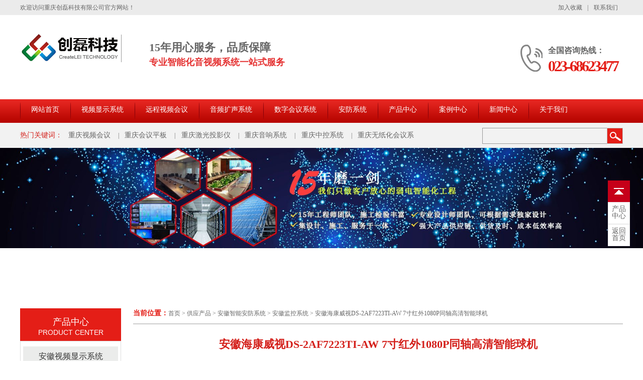

--- FILE ---
content_type: text/html
request_url: http://cqit168.com/supply/anhui_185.html
body_size: 5659
content:
<!DOCTYPE html>
<html lang="zh-cn">
<head>
<meta http-equiv="Content-Type" content="text/html; charset=gb2312" />
<title>重庆视频会议系统|重庆会议平板|重庆激光投影仪|重庆创磊科技有限公司|重庆音响系统|重庆中控系统|重庆无纸化会议系统
</title>
<meta name="Keywords" content="[重庆视频会议系统,重庆会议平板,重庆激光投影机,重庆LED显示屏,重庆音响系统 重庆中控系统 重庆无纸化会议系统]">
<meta name="Description" content="[重庆创磊科技有限公司专业从事视频会议系统,会议平板,激光投影机,LED显示屏,重庆音响系统 重庆中控系统 重庆无纸化会议系统,欢迎来电咨询]">
<meta http-equiv="X-UA-Compatible" content="IE=EmulateIE7">
<link key="resetcommon" href="/template/y007/css/resetcommon.css" rel="stylesheet" type="text/css" />
<link key="index" href="/template/y007/css/index.css" rel="stylesheet" type="text/css" />
<link key="index" href="/template/y007/css/style.css" rel="stylesheet" type="text/css" />
<link type="text/css" rel="stylesheet" href="/template/y007/css/slick.css" />
<script type="text/javascript" src="/template/y007/js/jquery-1.8.3.min.js"></script>
<script type="text/javascript" key="nsw_index" src="/template/y007/js/NSW_Index.js"></script>
<script type="text/javascript" src="/template/y007/js/slick.min.js"></script>

</head>
<body>
<div class="top">
  <div class="header">
    <div class="top_a clearfix">
      <em>欢迎访问重庆创磊科技有限公司官方网站！</em>
      <p>
        <a href="javascript:void(0)" onclick ="AddFavorite('www.cqit168.com','重庆创磊科技有限公司')">加入收藏</a>|
        <a class="last" href="/contact/">联系我们</a>
      </p>
    </div>
<script type="text/javascript">
    //加入收藏 
    function AddFavorite(URL,Title){ 
        URL=URL||window.location.href; 
        Title=Title||document.title; 
        try{ 
            window.external.addFavorite(URL,Title); 
        }catch(e){ 
            try{ 
                window.sidebar.addPanel(Title,URL,""); 
            }catch(e){ 
                alert("加入收藏失败，请使用Ctrl+D进行添加"); 
            } 
        } 
    } 
    //设为首页 
    function setHomepage(URL){ 
        URL=URL||window.location.href; 
        if(document.all){//IE类浏览器 
            document.body.style.behavior='url(#default#homepage)'; 
            document.body.setHomePage(URL); 
        }else if(window.sidebar){//火狐类浏览器 
            if(window.netscape){ 
                try{ 
                    netscape.security.PrivilegeManager.enablePrivilege("UniversalXPConnect"); 
                }catch(e){ 
                    alert("该操作被浏览器拒绝，如果想启用该功能，请在地址栏内输入 about:config,然后将项 signed.applets.codebase_principal_support 值该为true"); 
                } 
            } 
            var prefs=Components.classes['@mozilla.org/preferences-service;1'].getService(Components.interfaces.nsIPrefBranch); 
            prefs.setCharPref('browser.startup.homepage',URL); 
        } 
    } 

</script>
    <div class="top_b">
      <h1><a href="/"><img src="/uploads/logo/20180930115702.png" alt="重庆创磊科技有限公司" title="重庆创磊科技有限公司" /></a></h1>
      <p class="t_logotxt">
        15年用心服务，品质保障 <b><span style="color:#e53333;">专</span><span style="color:#e53333;">业智能化音视频系统一站式服务</span></b>
      </p>
      <div class="t_pho"><h6>全国咨询热线：</h6><p>023-68623477 </p></div>
    </div>
    <div class="top_nav menu">
        <ul>
          
            <li><a href="/">网站首页</a>
              <ul>
               
              </ul>
            </li>
	      
            <li><a href="/supply/spxsjt">视频显示系统</a>
              <ul>
              
                <li><a href="/supply/spxsjt/hypb">会议平板</a></li>
              
                <li><a href="/supply/spxsjt/jggctyj">激光工程投影机</a></li>
              
                <li><a href="/supply/spxsjt/yytyj2">影院投影机</a></li>
              
                <li><a href="/supply/spxsjt/yjpjb">液晶拼接屏</a></li>
              
                <li><a href="/supply/spxsjt/ledxsb">LED显示屏</a></li>
               
              </ul>
            </li>
	      
            <li><a href="/supply/ycsphy">远程视频会议</a>
              <ul>
              
                <li><a href="/supply/ycsphy/spzd">视频终端</a></li>
              
                <li><a href="/supply/ycsphy/ypdh">音频电话</a></li>
              
                <li><a href="/supply/ycsphy/hysxj">会议摄像机</a></li>
               
              </ul>
            </li>
	      
            <li><a href="/supply/ypksjt">音频扩声系统</a>
              <ul>
              
                <li><a href="/supply/ypksjt/gf">功放</a></li>
              
                <li><a href="/supply/ypksjt/yx">音箱</a></li>
              
                <li><a href="/supply/ypksjt/ht">话筒</a></li>
              
                <li><a href="/supply/ypksjt/dyt">调音台</a></li>
              
                <li><a href="/supply/ypksjt/ypclq">音频处理器</a></li>
              
                <li><a href="/supply/ypksjt/fkyzq">反馈抑制器</a></li>
               
              </ul>
            </li>
	      
            <li><a href="/supply/szhyjt">数字会议系统</a>
              <ul>
              
                <li><a href="/supply/szhyjt/slshyjt">手拉手会议系统</a></li>
              
                <li><a href="/supply/szhyjt/mzhhyjt">无纸化会议系统</a></li>
              
                <li><a href="/supply/hykzjt">智能中控系统</a></li>
               
              </ul>
            </li>
	      
            <li><a href="/supply/znafjt">安防系统</a>
              <ul>
              
                <li><a href="/supply/znafjt/jkjt">监控系统</a></li>
              
                <li><a href="/supply/znafjt/mjjt">门禁系统</a></li>
              
                <li><a href="/supply/znafjt/znbjjt">智能报警系统</a></li>
               
              </ul>
            </li>
	      
            <li><a href="/supply">产品中心</a>
              <ul>
               
              </ul>
            </li>
	      
            <li><a href="/cases/gcal/">案例中心</a>
              <ul>
               
              </ul>
            </li>
	      
            <li><a href="/news">新闻中心</a>
              <ul>
               
              </ul>
            </li>
	      
            <li><a href="/about">关于我们</a>
              <ul>
               
              </ul>
            </li>
	      
        </ul>
    </div>
  </div>
  </div>
<div class="search">
  <div class="sear clearfix">
    <p style="width: 790px;">
      <b>热门关键词：</b>
      <a href="#">重庆视频会议</a>|
      <a href="#">重庆会议平板</a>|
      <a href="#">重庆激光投影仪</a>|
	<a href="#">重庆音响系统</a>|
	<a href="#">重庆中控系统</a>|
	<a href="#">重庆无纸化会议系统</a>

  
    </p>
    <div class="searchbox">
      <form  name="formSeach" id="formSeach" action="/seach/" onSubmit="Seach()">
         <input type="text" name="k" size="25" class="cpkey seartxt" value="" />
         <input type="image" class="image searss" onClick="doAdvancedSearchSubmit('')" value="" align="top" >
      </form>
    </div>
  </div>
</div>
<div class="topadcs">
   <a class="fullad" href="#"><img src="/uploads/image/20181012/20181012124339_2656.jpg" alt="" /></a>
</div>
<div class="content">
    <div class="right">
        <div class="plc"><span class="red_x">当前位置：</span><a href="/">首页</a> &gt; <a href="/supply/">供应产品</a> &gt; <a href="/supply/znafjt/index_AnHui.html">安徽智能安防系统</a> &gt; <a href="/supply/znafjt/jkjt/index_AnHui.html">安徽监控系统</a> &gt; <a href="/supply/AnHui_185.html">安徽海康威视DS-2AF7223TI-AW 7寸红外1080P同轴高清智能球机</a></div>            
        <div class="pro_main">
          <h2>安徽海康威视DS-2AF7223TI-AW 7寸红外1080P同轴高清智能球机</h2>
          <div class="sj"><span>发布者：重庆创磊科技有限公司</span> &nbsp;&nbsp;&nbsp;<span>发布时间：2019-01-15</span></div>
          <div class="xqtp">
             <img src="/uploads/cp/20190115034201.jpg" alt="安徽海康威视DS-2AF7223TI-AW 7寸红外1080P同轴高清智能球机" title="安徽海康威视DS-2AF7223TI-AW 7寸红外1080P同轴高清智能球机" id="imgs">
             <div class="xqnr">重庆海康威视DS-2AF7223TI-AW 7寸红外1080P同轴高清智能球机</div> 
          </div>
          <div class="wzi">
               <div class="link1">相关标签：</div>
               <div class="link1">热门城市：<a href="/supply/zhongqing_185.html ">重庆海康威视DS-2AF7223TI-AW 7寸红外1080P同轴高清智能球机</a><a href="/supply/anhui_185.html ">安徽海康威视DS-2AF7223TI-AW 7寸红外1080P同轴高清智能球机</a><a href="/supply/guizhou_185.html ">贵州海康威视DS-2AF7223TI-AW 7寸红外1080P同轴高清智能球机</a><a href="/supply/sichuan_185.html ">四川海康威视DS-2AF7223TI-AW 7寸红外1080P同轴高清智能球机</a><a href="/supply/yunnan_185.html ">云南海康威视DS-2AF7223TI-AW 7寸红外1080P同轴高清智能球机</a>&nbsp;<a href="/product/?id=185&city=all">更多...</a></div>	
             </div>
          <div class="feny">
             <span class="fl">上一篇：<a href="/supply/AnHui_186.html">安徽海康威视DS-2AF7230TI-AW 7寸红外1080P同轴高清智能球机</a></span>
             <span class="fr">下一篇：<a href="/supply/AnHui_184.html">安徽海康威视DS-2AF7023I系列红外高线高速智能球机</a></span>
          </div>
        </div>     
        <div class="RandomNews">
            <h4 class="diysr">推荐资讯<i> / Recommended News</i></h4>
            <div class="news_random news_random_ new-s">
                <ul>
                  
                    <li><span class="fr">【2020-08-13】</span><a href="/news/82.html">会议平板介绍？</a></li>
                  
                    <li><span class="fr">【2020-08-13】</span><a href="/news/81.html">会议平板有哪些功能？</a></li>
                  
                    <li><span class="fr">【2020-08-07】</span><a href="/news/80.html">开视频会议需要哪些设备？</a></li>
                  
                    <li><span class="fr">【2020-08-07】</span><a href="/news/79.html">视频会议系统价钱是多少</a></li>
                  
                </ul>
            <div class="clear"></div>
            </div>
        </div>
    </div>
    <div class="left">
        <div class="leib2">
            <div class="tit">产品中心<i>Product Center</i></div>
            <div class="nr">
               
                 <li class="yiji"><h3 sid='0001,0002'><a href="/supply/spxsjt/index_AnHui.html">安徽视频显示系统</a></h3>
                 <ul>
                    
                      <li class="erji"><a href="/supply/spxsjt/hypb/index_AnHui.html">安徽会议平板</a></li>
                    
                      <li class="erji"><a href="/supply/spxsjt/jggctyj/index_AnHui.html">安徽激光工程投影机</a></li>
                    
                      <li class="erji"><a href="/supply/spxsjt/yytyj2/index_AnHui.html">安徽影院投影机</a></li>
                    
                      <li class="erji"><a href="/supply/spxsjt/yjpjb/index_AnHui.html">安徽液晶拼接屏</a></li>
                    
                      <li class="erji"><a href="/supply/spxsjt/ledxsb/index_AnHui.html">安徽LED显示屏</a></li>
                    
                 </ul></li>
              
                 <li class="yiji"><h3 sid='0001,0002'><a href="/supply/ycsphy/index_AnHui.html">安徽远程视频会议</a></h3>
                 <ul>
                    
                      <li class="erji"><a href="/supply/ycsphy/spzd/index_AnHui.html">安徽视频终端</a></li>
                    
                      <li class="erji"><a href="/supply/ycsphy/ypdh/index_AnHui.html">安徽音频电话</a></li>
                    
                      <li class="erji"><a href="/supply/ycsphy/hysxj/index_AnHui.html">安徽会议摄像机</a></li>
                    
                 </ul></li>
              
                 <li class="yiji"><h3 sid='0001,0002'><a href="/supply/gqlbjt/index_AnHui.html">安徽高清录播系统</a></h3>
                 <ul>
                    
                 </ul></li>
              
                 <li class="yiji"><h3 sid='0001,0002'><a href="/supply/ypksjt/index_AnHui.html">安徽音频扩声系统</a></h3>
                 <ul>
                    
                      <li class="erji"><a href="/supply/ypksjt/gf/index_AnHui.html">安徽功放</a></li>
                    
                      <li class="erji"><a href="/supply/ypksjt/yx/index_AnHui.html">安徽音箱</a></li>
                    
                      <li class="erji"><a href="/supply/ypksjt/ht/index_AnHui.html">安徽话筒</a></li>
                    
                      <li class="erji"><a href="/supply/ypksjt/dyt/index_AnHui.html">安徽调音台</a></li>
                    
                      <li class="erji"><a href="/supply/ypksjt/ypclq/index_AnHui.html">安徽音频处理器</a></li>
                    
                      <li class="erji"><a href="/supply/ypksjt/fkyzq/index_AnHui.html">安徽反馈抑制器</a></li>
                    
                 </ul></li>
              
                 <li class="yiji"><h3 sid='0001,0002'><a href="/supply/szhyjt/index_AnHui.html">安徽数字会议系统</a></h3>
                 <ul>
                    
                      <li class="erji"><a href="/supply/szhyjt/slshyjt/index_AnHui.html">安徽手拉手会议系统</a></li>
                    
                      <li class="erji"><a href="/supply/szhyjt/mzhhyjt/index_AnHui.html">安徽无纸化会议系统</a></li>
                    
                 </ul></li>
              
                 <li class="yiji"><h3 sid='0001,0002'><a href="/supply/hykzjt/index_AnHui.html">安徽会议控制系统</a></h3>
                 <ul>
                    
                 </ul></li>
              
                 <li class="yiji"><h3 sid='0001,0002'><a href="/supply/ggabjt/index_AnHui.html">安徽公共广播系统</a></h3>
                 <ul>
                    
                 </ul></li>
              
                 <li class="yiji"><h3 sid='0001,0002'><a href="/supply/wmdgjt/index_AnHui.html">安徽舞美灯光系统</a></h3>
                 <ul>
                    
                 </ul></li>
              
                 <li class="yiji"><h3 sid='0001,0002'><a href="/supply/znafjt/index_AnHui.html">安徽智能安防系统</a></h3>
                 <ul>
                    
                      <li class="erji"><a href="/supply/znafjt/jkjt/index_AnHui.html">安徽监控系统</a></li>
                    
                      <li class="erji"><a href="/supply/znafjt/mjjt/index_AnHui.html">安徽门禁系统</a></li>
                    
                      <li class="erji"><a href="/supply/znafjt/znbjjt/index_AnHui.html">安徽智能报警系统</a></li>
                    
                 </ul></li>
              
                 <li class="yiji"><h3 sid='0001,0002'><a href="/supply/hyszbsb/index_AnHui.html">安徽会议室周边设备</a></h3>
                 <ul>
                    
                 </ul></li>
              
                 <li class="yiji"><h3 sid='0001,0002'><a href="/supply/zgrdbx/index_AnHui.html">安徽综合弱电布线</a></h3>
                 <ul>
                    
                 </ul></li>
               			           
            </div>
        </div>
        <div class="tjcp">
          <div class="tit">推荐产品</div>
            <div id="demo01" class="flexslider">
                <ul class="slides">
                    
                    <li><div class="img"><img src="/uploads/cp/20190115063207.jpg" alt="安徽宝利通高清视频会议终端 HDX8000" title="安徽宝利通高清视频会议终端 HDX8000" width"199" height="165"/></div><span><a href="/supply/AnHui_264.html">安徽宝利通高清视频会议终端 HDX8000</a></span></li>
                    
                    <li><div class="img"><img src="/uploads/cp/20190115063351.jpg" alt="安徽Polycom宝利通音频电话 Sound Station 2W扩展型" title="安徽Polycom宝利通音频电话 Sound Station 2W扩展型" width"199" height="165"/></div><span><a href="/supply/AnHui_267.html">安徽Polycom宝利通音频电话 Sound Station 2W扩展型</a></span></li>
                    
                    <li><div class="img"><img src="/uploads/cp/20190115061302.jpg" alt="安徽会议平板MAXHUB 86寸标准版 旗舰版 增强版" title="安徽会议平板MAXHUB 86寸标准版 旗舰版 增强版" width"199" height="165"/></div><span><a href="/supply/AnHui_216.html">安徽会议平板MAXHUB 86寸标准版 旗舰版 增强版</a></span></li>
                    
                    <li><div class="img"><img src="/uploads/cp/20190115061856.jpg" alt="安徽爱普生激光投影机 CB-L1100U" title="安徽爱普生激光投影机 CB-L1100U" width"199" height="165"/></div><span><a href="/supply/AnHui_226.html">安徽爱普生激光投影机 CB-L1100U</a></span></li>
                    
                </ul>
            </div>
<script type="text/javascript" src="/template/y007/js/slider.js"></script> 
<script type="text/javascript">
$(function(){

	$('#demo01').flexslider({
		animation: "slide",
		direction:"horizontal",
		easing:"swing"
	});
	
});
</script>
        </div>
        <div class="leftlx"> 
            <div class="phone">
                <h5>联系我们</h5>
                <img src="/template/y007/images/lx_tel.gif" width="40" height="40"/>
            </div>
             <p>电话：023-68623477 </p>
             <p>联系人：郑经理</p>
             <p>地址：重庆市石桥铺华宇名都商务楼29号9-11 </p>
             <p>邮箱:1774656568@qq.com</p>
        </div>
    </div>
</div>
<div class="clear"></div>
<div class="footbox">
  <div class="footer clearfix">
    <div class="dh">
      
         <a href="/">网站首页</a>
	  
         <a href="/supply/spxsjt">视频显示系统</a>
	  
         <a href="/supply/ycsphy">远程视频会议</a>
	  
         <a href="/supply/ypksjt">音频扩声系统</a>
	  
         <a href="/supply/szhyjt">数字会议系统</a>
	  
         <a href="/supply/znafjt">安防系统</a>
	  
         <a href="/supply">产品中心</a>
	  
         <a href="/cases/gcal/">案例中心</a>
	  
         <a href="/news">新闻中心</a>
	  
         <a href="/about">关于我们</a>
	  
    </div>
    <div class="b-logo"><a href="/"><img src="/uploads/logo/20180930115702.png" /></a></div>
    <div class="company-inf">
      <h3>联系我们</h3>
      <p>电话号码：023-68623477  手机号码：13618279140  13372651128 联系人：郑经理</p>
      <p>公司地址：重庆市石桥铺华宇名都商务楼29号9-11  </br>安徽公司地址：合肥市黄山东路55号黄金广场6号楼2005室</br>
            邮箱：1774656568@qq.com</p>
      <p><a href="http://beian.miit.gov.cn">渝ICP备2022004730号-2</a> </p>
    </div>
  </div>
</div>
<div class="xf">
    <ul>
        <li class="x_img"><a href="#top"><img src="/template/y007/images/xf_t1.gif" width="44" height="43" alt="返回首页" /></a></li>
        <li><a href="/supply/"><span>产品</span>中心</a></li>
        <li><a href="/"><span>返回</span>首页</a></li>    
    </ul>
</div>
</body>
</html>

--- FILE ---
content_type: text/css
request_url: http://cqit168.com/template/y007/css/resetcommon.css
body_size: 2846
content:
@charset "gb2312";
/* CSS Document
Theme Name: y007
Theme URI: 
Description: A website for guide themes.
Version: 2016.12.18
Author: liuxiaoxue
 */
body{ overflow-x:hidden;}
html{color:#000;background:#FFF; }
body { color:#666;font:12px/1.231 arial,helvetica,clean,font-family: "Microsoft YaHei";} /*网站字体颜色*/
body,div,dl,dt,dd,ul,ol,li,h1,h2,h3,h4,h5,h6,pre,code,form,fieldset,legend,input,button,textarea,p,blockquote,th,td{margin:0;padding:0;}
table{border-collapse:collapse;border-spacing:0;}
fieldset,img{border:0;}
address,caption,cite,code,dfn,em,strong,th,var,optgroup{font-style:inherit;font-weight:inherit;}
del,ins{text-decoration:none;}
li{list-style:none;}
caption,th{text-align:left;}
q:before,q:after{content:'';}
abbr,acronym{border:0;font-variant:normal;}
sup{vertical-align:baseline;}
sub{vertical-align:baseline;} 
input,button,textarea,select,optgroup,option{font-family:inherit;font-size:inherit;font-style:inherit;font-weight:inherit;}
input,button,textarea,select{*font-size:100%;}
input,select{vertical-align:middle;}
body{font:12px/1.231 arial,helvetica,clean,sans-serif;}
select,input,button,textarea,button{font:99% arial,helvetica,clean,sans-serif;}
table{font-size:inherit;font:100%; border-collapse:collapse;}
pre,code,kbd,samp,tt{font-family:monospace;*font-size:108%;line-height:100%;}
/*title*/
h1 { font-size:32px;}
h2 { font-size:26px;}
h3 { font-size:20px;}
h4 { font-size:14px;}
h5 { font-size:12px;}
h6 { font-size:10px;}
.mt10{ margin-top:10px;}
a { color:#666; text-decoration:none;}  /*for ie f6n.net*/
a:focus{outline:0;} /*for ff f6n.net*/
.vam { vertical-align:middle;}
.clear{clear:both; height:0; line-height:0; font-size:0;}
p{ word-spacing:-1.5px;}
.tr { text-align:right;}
.tl { text-align:left;}
.center { text-align:center;}
.fl { float:left;}
.fr { float:right;}
.pa{ position:absolute;}
.pr{ position:relative}
/* -- 购物车外部框架 -- */
.cart_header , .cart_content , .cart_footer { width:760px; margin:0 auto;}
.ImTable *{padding:0px;margin:0px}
.ImTable{border-collapse:collapse;border:none;background:url(../../UserControls/im/kefu/bg.gif)}
.ImTable h2{font-size:14px;font-weight:bold;margin-top:5px}
.ImHeader{height:164px;background:url(../../UserControls/im/kefu/im_01.gif)}
.ImRow0{background:url(../../UserControls/im/kefu/ico_item1.gif) no-repeat;margin:10px 10px 0;height:24px;padding-left:10px;padding-top:4px; }
.ImRow1{background:url(../../UserControls/im/kefu/ico_item1.gif) no-repeat;margin:10px 10px 0;height:24px;padding-left:10px;padding-top:4px;}
a.im,a:hover.im{text-decoration:none;height:35px;color:#fff; font-size:14px;}
.ImFooter{height:90px;background:url(../../UserControls/im/kefu/im_04.gif) no-repeat; display:inline-block; width:150px;font-family:Arial,Helvetica,sans-serif;}
.ImFooter h5{font-size:14px;font-weight:normal; color:#8f9396;text-align:center;margin:15px 0 0;}
.ImFooter p{font-size:20px;font-weight:bold;  color:#732225;text-align:center;margin:10px 0;}
/* -- 页面整体布局 -- */
.header , .content , .footer { width:1200px; margin:0 auto;}
.left { width:201px; float:left; overflow:hidden;}
.right { width:975px; float:right; display:inline; margin-left:24px; overflow:hidden;}
.h_nav li a:-webkit-any-link{ display:block;}
body{font-family: "Microsoft YaHei"; min-width:1200px}
em,i{font-style:normal;}
.clearfix{zoom:1;}
.clearfix:after{content:"";display:block;height:0;clear:both;visibility:hidden;}
/*搜索栏*/
.search{ height: 50px; overflow: hidden; background: #f2f2f2;}
.sear{ margin: 0 auto; width: 1200px;}
.search p{ float: left; width: 690px; line-height: 50px; overflow: hidden;}
.search p b,.search p a{ font-size: 14px; color:#d4211c; font-weight: normal;}
.search p a{ margin-right:15px; color:#666; padding-left:10px}
.searchbox{ float: right; margin-top: 10px; width: 280px; height: 32px; overflow: hidden;}
.searchbox input{outline: none;}
.seartxt{ float: left; width: 247px; height: 30px; font-size: 12px; color: #555; text-indent: 10px; line-height: 30px; border: 1px solid #999; border-right: 0; background: none;}
.searss{ float: right; width: 32px; height: 32px; border: 0; cursor: pointer; background: url(../images/icobox.png) no-repeat 0 -522px;}

/*头部开始*/
.top{ height: 245px; background: url(../images/top_bg.gif) repeat-x;}
.top_a{ height: 30px; line-height: 30px; overflow: hidden;}
.top_a a{ margin:0px 10px}
.top_a em{ float: left; color: #666;}
.top_a p{ float: right;}
.top_b{ padding-top: 26px; height: 137px; overflow: hidden;}
.top_b h1{ float: left; margin-right: 30px;}
.t_logotxt{ float: left; margin-top: 25px; width: 450px; font-size: 22px;font-weight: bold; padding-left:20px;}
.t_logotxt b{ margin-top: 5px; display: block; font-size:18px;}
.t_pho{ float: right; margin:30px 10px 0px 0px; padding-left: 55px;background: url(../images/top_pho.gif) no-repeat center left; height:60px; line-height:30px}
.t_pho h6{ font-size:16px}
.t_pho p{ font-size: 30px; color: #e41e17; font-weight: bold; line-height: 32px; letter-spacing: -3px;}
.top_nav{ width:1200px; height: 53px; margin:0 auto; text-align:center }
.top_nav li{ float: left; background: url(../images/top_line.gif) no-repeat left bottom; position:relative;}
.top_nav li a{ padding: 0 22px; display: block; font-size: 14px; color: #fff; text-align: center; line-height: 52px;}
.top_nav li li a{padding:0 !important}
.top_nav li a { /*display: block; padding-right: 22px;*/}
.top_nav li a:hover,.top_nav li.cur a{ background: #333;}
.top_nav li ul{ position:absolute; top:52px; left:0px; z-index:999; display:none;}
.top_nav li:hover ul{ display:block;}
.top_nav li ul li{ background:#e41e17; width:125px}
/*底部开始*/
.footer{ margin-bottom:30px}
.footbox{overflow: hidden; background: #343434;}
.footbox img{ display: block;}
.footbox h3{ margin-bottom: 20px; padding-left: 30px; font-size: 16px; color: #fff; text-transform: uppercase; line-height: 36px;}
.dh{ width:1220px; margin:25px auto; text-align:center; border-bottom:#666 1px dotted; padding-bottom:30px}
.dh a{ font-size:16px; color:#FFF; background:url(../images/bj.png) no-repeat center left; padding:0 20px}
.dh a:hover{ color:#d4211c}
.dh .no{ background:none}
.b-logo{ float: left; margin:10px 0px 10px 100px;}
.company-inf{ padding:10px 90px 0px 0px; float:right; width:560px; overflow: hidden;}
.company-inf h3{ background: url(../images/b_ico1.gif) no-repeat 0 center;}
.company-inf p{font-size: 14px; color: #fff; word-spacing: 10px; line-height:30px;}
.company-inf p img{ margin-left:-5px;}
.company-inf p a{ color: #fff;}
.xf{ position:fixed; right:20px; top:50%; width:50px; height:auto; overflow:hidden; font-size:0;}
.xf li{ width:42px; height:42px; border:1px solid #ebebeb; font:14px "Microsoft YaHei"; color:#666666; line-height:14px; text-align:center; background:#fff;}
.xf li a{color:#666666;}
.xf li span{ display:block; margin-top:6px;}
.xf .x_img{ width:44px; height:43px;background:none; border:0;}

--- FILE ---
content_type: text/css
request_url: http://cqit168.com/template/y007/css/style.css
body_size: 3221
content:
@charset "gb2312";
/* CSS Document
Theme Name: y007
Theme URI: 
Description: A website for guide themes.
Version: 2017.12.19
Author: liuxiaoxue
 */
.content{ margin-bottom:10px;}
.login_tab .txtboxcs{ border:solid 1px #ccc; height:22px;}
.zc_tab2{border:solid 1px #ccc;}
.nrcs{ border:1px solid #ccc; border-top:0; margin-bottom:10px; background:#fff; width:752px; padding-top:10px}
p sub{ vertical-align:sub}
p sup{ vertical-align:top} 
.topadcs { width:100%; overflow:hidden; text-align:center; margin:0 auto 20px; }
.topadcs a img { width:100%; height:auto; display:block; }
.topadcs a { display:block; margin:0 auto; }
.topadcs a.fullad { height:300px; }
.plc .red_x{ color:#E41E17; font-weight:bold; font-size:14px;}
.plc{ height:20px; line-height:20px; border-bottom:#CCC 2px solid; padding-bottom:10px;}
.red_x1 { color:#f00; display:inline; font-family:"宋体"; font-size:12px;}
/*---推荐资讯---*/
.RandomNews { border: 1px solid #eaeaea; padding-bottom:10px; margin-bottom:35px;min-height: 61px; }
.diysr { border-top: 3px solid #337ac5; height:52px; line-height:52px; border-top:3px solid #eaeaea; padding:0 20px 0 17px; color: #E41E17; font-family: "Microsoft YaHei", "微软雅黑"; font-size: 16px; font-weight: bold; padding-right: 5px; border-bottom:1px dotted #9a9a9a }
.diysr i { font-size:10px; font-family:arial; font-weight:normal; text-transform:uppercase; font-style:normal; padding-left:5px; color: #999; }
.news_random { margin: 0 8px; width:960px;}
.news_random ul { padding-top:20px; display:block;}
.news_random ul li{ padding:0; font-size:14px; height:40px;line-height:40px; border-bottom:1px dotted #CCCCCC;background:url(../images/ico55.gif) no-repeat center left }
.news_random ul li a{ display:block; color:#353e47; padding-left:15px; width:840px; overflow:hidden; height:41px}
.news_random ul li.fr{ float:right;}
.news_random ul li span{ font-size:12px}
.pro_main { background-color:#fff;zoom:1; overflow:hidden;}
.pro_mains { background-color:#fff;zoom:1; overflow:hidden;}
.t05 {padding:0 10px; color:#fff;height:32px; line-height:32px; color:#333;} /*左边标题块*/
.t05 a{ color:#333;}
.t05 img { padding:6px 0 0 0; float:right;}
.t05_con { border:solid 1px #ececec; border-top:0; padding:8px 11px; zoom:1;} 
/*产品中心*/
dl.pd_list_dl{ width:230px; overflow:hidden; float:left; padding: 20px 13px 0 0px;}
dl.pd_list_dl dt,dl.pd_list_dl dt a{ line-height:0; font-size:0;}
dl.pd_list_dl dt img{border: 2px solid #f1f1f1; padding:5px; }
dl.pd_list_dl dt img:hover{border: 2px solid #d4211c; padding:5px; }
dl.pd_list_dl dd{ margin-top:3px; height:30px; width:230px; line-height:30px; overflow:hidden; text-overflow: ellipsis; white-space: nowrap; position:relative; text-align:center;}
dl.pd_list_dl dd a{ color:#4c4c4c;font-size:14px;}
dl.pd_list_dl dd a:hover{ color:#d4211c}
/*左侧*/
.t05_con{ padding-bottom:10px;}
.leib2,.leib{ width:201px; margin-bottom:20px;}
.leib2 .tit,.leib .tit{color:#fff;  font:18px "Microsoft YaHei",微软雅黑,arial,宋体; background:#E41E17;  height:50px; padding-top:12px; text-align:center; overflow:hidden; border-top:3px solid #E41E17;}
.leib2 .tit i,.leib .tit i{color: #fff;display: block;font:12px Arial; text-align: center; font-size:14px; line-height:18px; text-transform:uppercase;}
.leib2 .tit a,.leib tit a{ color:#333;}
.leib2 .nr{ border:1px solid #dedede; padding:10px 5px 10px;}
.leib2 .nr h3{background:#ebeceb; height:37px; line-height:37px; font-weight:bold;text-align:center; margin-bottom:10px; white-space:nowrap; overflow:hidden;}
.leib2 .nr h3 a{color:#333; font-size:16px; font-weight:normal; white-space:nowrap; overflow:hidden; text-overflow:ellipsis;}
.leib2 .nr h3 a:hover,.leib2 .nr h3.cur a{text-decoration: none;color:#E41E17}
.leib2 .nr ul { padding-bottom:5px;display:none}
.leib2 .nr ul .erji { border-bottom:1px dashed #dedede; height:36px; line-height:36px;margin-bottom:1px;padding-left: 8px;white-space:nowrap; overflow:hidden; text-overflow:ellipsis;}

.leib2 .nr .yiji:hover ul{ display:block}
.leib2 .nr ul .erji a { color:#494949; background:url(../images/left_li.gif) left center no-repeat; display:inline-block; padding-left:12px;white-space:nowrap; overflow:hidden; text-overflow:ellipsis; font-size:14px}
.leib2 .nr li.cur a,.leib2 .nr .erji a:hover{color:#E41E17;text-decoration: none;}
.tjcp .tit{ height:50px; background-color:#E41E17; color:#FFF; text-align:center; padding-top:18px; font-size:22px}
.leftlx{width:178px;font-size: 14px;padding: 10px; border:1px solid #ececec;  margin:30px auto;}
.leftlx .phone{border-bottom:2px solid #E41E17; height:50px;}
.leftlx .phone h5{font-size: 18px;float:right; padding:10px 35px 0px 0px }
.leftlx .phone img {float:left; padding-left:20px}
.leftlx p {padding-top: 10px;line-height: 25px;word-break:break-all}

.flexslider{position:relative;width:201px;height:199px;overflow:hidden;zoom:1;}
.flexslider .slides{zoom:1;}
.flexslider .img{ border:#CCC 1px solid}
.flexslider span{ display:block;height:30px; line-height:30px; text-align:center; background-color:#CCC; color:#000}
.flex-direction-nav a{width:20px;height:25px;line-height:99em;overflow:hidden;display:block;background:url(../images/ad_ctr.png) no-repeat;position:absolute;top:40%;z-index:10;cursor:pointer;opacity:0;filter:alpha(opacity=0);-webkit-transition:all .3s ease;}
.flex-direction-nav .flex-next{background-position:0 -90px;right:0;}
.flex-direction-nav .flex-prev{left:0;}
.flexslider:hover .flex-next{opacity:0.8;filter:alpha(opacity=25);}
.flexslider:hover .flex-prev{opacity:0.8;filter:alpha(opacity=25);}
.flexslider:hover .flex-next:hover, .flexslider:hover .flex-prev:hover{opacity:1;filter:alpha(opacity=50);}


/*新闻列表*/
.pro_main ul li{ width:975px; height:190px; border-bottom: 1px dashed #CCCCCC; margin:20px 0; }
.pro_main ul li:hover{background-color:#f5f5f5; box-shadow: 5px 5px 10px #CCCCCC}
.pro_main .tp{ float:left;padding:10px; background:url(../images/xw.jpg) no-repeat 10px 10px;width:193px; height:161px}
.pro_main .tp img{ border:#CCC 1px solid}
.pro_main .lb{ float:right; width:740px; margin:10px }
.pro_main .lb .bt{ height:40px; line-height:40px; border-bottom:dotted 1px #CCCCCC}
.pro_main .lb .bt h4{ float:left; font-size:16px; color:#d4211c; width:650px; height:40px; overflow:hidden}
.pro_main .lb .bt span{ float:right; }
.pro_main .lb p{padding:10px 0px; height:70px; line-height:25px; font-size:14px; overflow:hidden}
.pro_main .lb .xq{ float:right; font-size:14px; color:#a30600; padding-right:10px}
/* -- 翻页效果 -- */
.Pages{width:975px; float:left; padding:50px}
.Page{ text-align:center;}
.Page li{display:inline-block;width:65px;background:#ffffff;height:48px; vertical-align:middle; line-height:48px; font-size:14px; border:1px solid #e5e5e5; margin-left:-1px; float:left;text-decoration:none; color:#333; outline:none;}
.Page li:hover{ background:#c72920; color:#FFF;background-repeat:no-repeat; }
.Page li a{display:inline-block;min-width:45px; padding:0 10px;background:#ffffff;height:48px; vertical-align:middle; line-height:48px; font-size:14px; border:1px solid #e5e5e5; margin-left:-1px;float:left; border-top:none;}
.Page li.pages_solid{ background:#c72920; color:#FFF}
/*详情页*/
.pro_main h2{line-height:30px; font-size:22px; text-align:center; border-bottom:#CCC 1px dotted; color:#d4211c; padding:25px 0px}
.pro_main .sj{line-height:50px; text-align:center; }
.pro_main .sj span{ font-size:14px}
.pro_main .xqtp{ text-align:center; margin:0px auto}
.pro_main .xqtp .xqnr{ padding-top:20px; line-height:30px; font-size:14px; text-align:left}
.pro_main .feny{ height:40px; line-height:40px; background-color:#ebeceb; margin:20px auto; font-size:14px; padding:0px 10px}
.pro_main .feny .fl{ width:460px; height:40px; float:left; overflow:hidden}
.pro_main .feny .fr{ width:460px; height:40px; float:right; overflow:hidden}

.wbytable td{ padding:8px;} 
.wbytable .wbytext{ outline:none; padding:5px; height:22px; width:320px; border:1px solid #e3e3e3;}    
.wbytable .wbyarea{ padding:5px; outline:none; width:450px; border:1px solid #e3e3e3; height:125px;}   
.wbytable .msgbut{ width:90px; height:32px; line-height:32px; cursor:pointer; color:#555;}             
.wbytable .wbytextyz{ outline:none; padding:5px; height:22px; width:100px; border:1px solid #e3e3e3;float:left;} 
.wbytable .wyzm{ padding-top:6px; display:block; width:48px; height:22px; float:left; padding-left:8px;} 


.pro_main .xwnymtop { text-align:center}
.pro_main .xwnymtop h3{ height:40px; padding-top:15px}
.pro_main .xwnymmain{ margin-top:15px}
.pro_main .xwnymmain strong{ height:30px; line-height:30px; font-size:16px}

#imgs{ max-width:950px;  }
.wzi {
    margin-top: 20px;
    line-height: 26px;
    font-size: 14px;
}
.link1 {
    line-height: 25px; 
}

--- FILE ---
content_type: application/javascript
request_url: http://cqit168.com/template/y007/js/NSW_Index.js
body_size: 55068
content:
/*! jQuery v1.7.min.js jquery.com | jquery.org/license */
(function (a, b) {
    function cy(a) { return f.isWindow(a) ? a : a.nodeType === 9 ? a.defaultView || a.parentWindow : !1 } function cu(a) { if (!cj[a]) { var b = c.body, d = f("<" + a + ">").appendTo(b), e = d.css("display"); d.remove(); if (e === "none" || e === "") { ck || (ck = c.createElement("iframe"), ck.frameBorder = ck.width = ck.height = 0), b.appendChild(ck); if (!cl || !ck.createElement) cl = (ck.contentWindow || ck.contentDocument).document, cl.write((f.support.boxModel ? "<!doctype html>" : "") + "<html><body>"), cl.close(); d = cl.createElement(a), cl.body.appendChild(d), e = f.css(d, "display"), b.removeChild(ck) } cj[a] = e } return cj[a] } function ct(a, b) { var c = {}; f.each(cp.concat.apply([], cp.slice(0, b)), function () { c[this] = a }); return c } function cs() { cq = b } function cr() { setTimeout(cs, 0); return cq = f.now() } function ci() { try { return new a.ActiveXObject("Microsoft.XMLHTTP") } catch (b) { } } function ch() { try { return new a.XMLHttpRequest } catch (b) { } } function cb(a, c) { a.dataFilter && (c = a.dataFilter(c, a.dataType)); var d = a.dataTypes, e = {}, g, h, i = d.length, j, k = d[0], l, m, n, o, p; for (g = 1; g < i; g++) { if (g === 1) for (h in a.converters) typeof h == "string" && (e[h.toLowerCase()] = a.converters[h]); l = k, k = d[g]; if (k === "*") k = l; else if (l !== "*" && l !== k) { m = l + " " + k, n = e[m] || e["* " + k]; if (!n) { p = b; for (o in e) { j = o.split(" "); if (j[0] === l || j[0] === "*") { p = e[j[1] + " " + k]; if (p) { o = e[o], o === !0 ? n = p : p === !0 && (n = o); break } } } } !n && !p && f.error("No conversion from " + m.replace(" ", " to ")), n !== !0 && (c = n ? n(c) : p(o(c))) } } return c } function ca(a, c, d) { var e = a.contents, f = a.dataTypes, g = a.responseFields, h, i, j, k; for (i in g) i in d && (c[g[i]] = d[i]); while (f[0] === "*") f.shift(), h === b && (h = a.mimeType || c.getResponseHeader("content-type")); if (h) for (i in e) if (e[i] && e[i].test(h)) { f.unshift(i); break } if (f[0] in d) j = f[0]; else { for (i in d) { if (!f[0] || a.converters[i + " " + f[0]]) { j = i; break } k || (k = i) } j = j || k } if (j) { j !== f[0] && f.unshift(j); return d[j] } } function b_(a, b, c, d) { if (f.isArray(b)) f.each(b, function (b, e) { c || bD.test(a) ? d(a, e) : b_(a + "[" + (typeof e == "object" ? b : "") + "]", e, c, d) }); else if (!c && f.type(b) === "object") for (var e in b) b_(a + "[" + e + "]", b[e], c, d); else d(a, b) } function b$(a, c) { var d, e, g = f.ajaxSettings.flatOptions || {}; for (d in c) c[d] !== b && ((g[d] ? a : e || (e = {}))[d] = c[d]); e && f.extend(!0, a, e) } function bZ(a, c, d, e, f, g) { f = f || c.dataTypes[0], g = g || {}, g[f] = !0; var h = a[f], i = 0, j = h ? h.length : 0, k = a === bS, l; for (; i < j && (k || !l); i++) l = h[i](c, d, e), typeof l == "string" && (!k || g[l] ? l = b : (c.dataTypes.unshift(l), l = bZ(a, c, d, e, l, g))); (k || !l) && !g["*"] && (l = bZ(a, c, d, e, "*", g)); return l } function bY(a) { return function (b, c) { typeof b != "string" && (c = b, b = "*"); if (f.isFunction(c)) { var d = b.toLowerCase().split(bO), e = 0, g = d.length, h, i, j; for (; e < g; e++) h = d[e], j = /^\+/.test(h), j && (h = h.substr(1) || "*"), i = a[h] = a[h] || [], i[j ? "unshift" : "push"](c) } } } function bB(a, b, c) { var d = b === "width" ? a.offsetWidth : a.offsetHeight, e = b === "width" ? 1 : 0, g = 4; if (d > 0) { if (c !== "border") for (; e < g; e += 2) c || (d -= parseFloat(f.css(a, "padding" + bx[e])) || 0), c === "margin" ? d += parseFloat(f.css(a, c + bx[e])) || 0 : d -= parseFloat(f.css(a, "border" + bx[e] + "Width")) || 0; return d + "px" } d = by(a, b); if (d < 0 || d == null) d = a.style[b]; if (bt.test(d)) return d; d = parseFloat(d) || 0; if (c) for (; e < g; e += 2) d += parseFloat(f.css(a, "padding" + bx[e])) || 0, c !== "padding" && (d += parseFloat(f.css(a, "border" + bx[e] + "Width")) || 0), c === "margin" && (d += parseFloat(f.css(a, c + bx[e])) || 0); return d + "px" } function bo(a) { var b = c.createElement("div"); bh.appendChild(b), b.innerHTML = a.outerHTML; return b.firstChild } function bn(a) { var b = (a.nodeName || "").toLowerCase(); b === "input" ? bm(a) : b !== "script" && typeof a.getElementsByTagName != "undefined" && f.grep(a.getElementsByTagName("input"), bm) } function bm(a) { if (a.type === "checkbox" || a.type === "radio") a.defaultChecked = a.checked } function bl(a) { return typeof a.getElementsByTagName != "undefined" ? a.getElementsByTagName("*") : typeof a.querySelectorAll != "undefined" ? a.querySelectorAll("*") : [] } function bk(a, b) { var c; b.nodeType === 1 && (b.clearAttributes && b.clearAttributes(), b.mergeAttributes && b.mergeAttributes(a), c = b.nodeName.toLowerCase(), c === "object" ? b.outerHTML = a.outerHTML : c !== "input" || a.type !== "checkbox" && a.type !== "radio" ? c === "option" ? b.selected = a.defaultSelected : c === "input" || c === "textarea" ? b.defaultValue = a.defaultValue : c === "script" && b.text !== a.text && (b.text = a.text) : (a.checked && (b.defaultChecked = b.checked = a.checked), b.value !== a.value && (b.value = a.value)), b.removeAttribute(f.expando), b.removeAttribute("_submit_attached"), b.removeAttribute("_change_attached")) } function bj(a, b) { if (b.nodeType === 1 && !!f.hasData(a)) { var c, d, e, g = f._data(a), h = f._data(b, g), i = g.events; if (i) { delete h.handle, h.events = {}; for (c in i) for (d = 0, e = i[c].length; d < e; d++) f.event.add(b, c, i[c][d]) } h.data && (h.data = f.extend({}, h.data)) } } function bi(a, b) { return f.nodeName(a, "table") ? a.getElementsByTagName("tbody")[0] || a.appendChild(a.ownerDocument.createElement("tbody")) : a } function U(a) { var b = V.split("|"), c = a.createDocumentFragment(); if (c.createElement) while (b.length) c.createElement(b.pop()); return c } function T(a, b, c) { b = b || 0; if (f.isFunction(b)) return f.grep(a, function (a, d) { var e = !!b.call(a, d, a); return e === c }); if (b.nodeType) return f.grep(a, function (a, d) { return a === b === c }); if (typeof b == "string") { var d = f.grep(a, function (a) { return a.nodeType === 1 }); if (O.test(b)) return f.filter(b, d, !c); b = f.filter(b, d) } return f.grep(a, function (a, d) { return f.inArray(a, b) >= 0 === c }) } function S(a) { return !a || !a.parentNode || a.parentNode.nodeType === 11 } function K() { return !0 } function J() { return !1 } function n(a, b, c) { var d = b + "defer", e = b + "queue", g = b + "mark", h = f._data(a, d); h && (c === "queue" || !f._data(a, e)) && (c === "mark" || !f._data(a, g)) && setTimeout(function () { !f._data(a, e) && !f._data(a, g) && (f.removeData(a, d, !0), h.fire()) }, 0) } function m(a) { for (var b in a) { if (b === "data" && f.isEmptyObject(a[b])) continue; if (b !== "toJSON") return !1 } return !0 } function l(a, c, d) { if (d === b && a.nodeType === 1) { var e = "data-" + c.replace(k, "-$1").toLowerCase(); d = a.getAttribute(e); if (typeof d == "string") { try { d = d === "true" ? !0 : d === "false" ? !1 : d === "null" ? null : f.isNumeric(d) ? +d : j.test(d) ? f.parseJSON(d) : d } catch (g) { } f.data(a, c, d) } else d = b } return d } function h(a) { var b = g[a] = {}, c, d; a = a.split(/\s+/); for (c = 0, d = a.length; c < d; c++) b[a[c]] = !0; return b } var c = a.document, d = a.navigator, e = a.location, f = function () { function J() { if (!e.isReady) { try { c.documentElement.doScroll("left") } catch (a) { setTimeout(J, 1); return } e.ready() } } var e = function (a, b) { return new e.fn.init(a, b, h) }, f = a.jQuery, g = a.$, h, i = /^(?:[^#<]*(<[\w\W]+>)[^>]*$|#([\w\-]*)$)/, j = /\S/, k = /^\s+/, l = /\s+$/, m = /^<(\w+)\s*\/?>(?:<\/\1>)?$/, n = /^[\],:{}\s]*$/, o = /\\(?:["\\\/bfnrt]|u[0-9a-fA-F]{4})/g, p = /"[^"\\\n\r]*"|true|false|null|-?\d+(?:\.\d*)?(?:[eE][+\-]?\d+)?/g, q = /(?:^|:|,)(?:\s*\[)+/g, r = /(webkit)[ \/]([\w.]+)/, s = /(opera)(?:.*version)?[ \/]([\w.]+)/, t = /(msie) ([\w.]+)/, u = /(mozilla)(?:.*? rv:([\w.]+))?/, v = /-([a-z]|[0-9])/ig, w = /^-ms-/, x = function (a, b) { return (b + "").toUpperCase() }, y = d.userAgent, z, A, B, C = Object.prototype.toString, D = Object.prototype.hasOwnProperty, E = Array.prototype.push, F = Array.prototype.slice, G = String.prototype.trim, H = Array.prototype.indexOf, I = {}; e.fn = e.prototype = { constructor: e, init: function (a, d, f) { var g, h, j, k; if (!a) return this; if (a.nodeType) { this.context = this[0] = a, this.length = 1; return this } if (a === "body" && !d && c.body) { this.context = c, this[0] = c.body, this.selector = a, this.length = 1; return this } if (typeof a == "string") { a.charAt(0) !== "<" || a.charAt(a.length - 1) !== ">" || a.length < 3 ? g = i.exec(a) : g = [null, a, null]; if (g && (g[1] || !d)) { if (g[1]) { d = d instanceof e ? d[0] : d, k = d ? d.ownerDocument || d : c, j = m.exec(a), j ? e.isPlainObject(d) ? (a = [c.createElement(j[1])], e.fn.attr.call(a, d, !0)) : a = [k.createElement(j[1])] : (j = e.buildFragment([g[1]], [k]), a = (j.cacheable ? e.clone(j.fragment) : j.fragment).childNodes); return e.merge(this, a) } h = c.getElementById(g[2]); if (h && h.parentNode) { if (h.id !== g[2]) return f.find(a); this.length = 1, this[0] = h } this.context = c, this.selector = a; return this } return !d || d.jquery ? (d || f).find(a) : this.constructor(d).find(a) } if (e.isFunction(a)) return f.ready(a); a.selector !== b && (this.selector = a.selector, this.context = a.context); return e.makeArray(a, this) }, selector: "", jquery: "1.7.2", length: 0, size: function () { return this.length }, toArray: function () { return F.call(this, 0) }, get: function (a) { return a == null ? this.toArray() : a < 0 ? this[this.length + a] : this[a] }, pushStack: function (a, b, c) { var d = this.constructor(); e.isArray(a) ? E.apply(d, a) : e.merge(d, a), d.prevObject = this, d.context = this.context, b === "find" ? d.selector = this.selector + (this.selector ? " " : "") + c : b && (d.selector = this.selector + "." + b + "(" + c + ")"); return d }, each: function (a, b) { return e.each(this, a, b) }, ready: function (a) { e.bindReady(), A.add(a); return this }, eq: function (a) { a = +a; return a === -1 ? this.slice(a) : this.slice(a, a + 1) }, first: function () { return this.eq(0) }, last: function () { return this.eq(-1) }, slice: function () { return this.pushStack(F.apply(this, arguments), "slice", F.call(arguments).join(",")) }, map: function (a) { return this.pushStack(e.map(this, function (b, c) { return a.call(b, c, b) })) }, end: function () { return this.prevObject || this.constructor(null) }, push: E, sort: [].sort, splice: [].splice }, e.fn.init.prototype = e.fn, e.extend = e.fn.extend = function () { var a, c, d, f, g, h, i = arguments[0] || {}, j = 1, k = arguments.length, l = !1; typeof i == "boolean" && (l = i, i = arguments[1] || {}, j = 2), typeof i != "object" && !e.isFunction(i) && (i = {}), k === j && (i = this, --j); for (; j < k; j++) if ((a = arguments[j]) != null) for (c in a) { d = i[c], f = a[c]; if (i === f) continue; l && f && (e.isPlainObject(f) || (g = e.isArray(f))) ? (g ? (g = !1, h = d && e.isArray(d) ? d : []) : h = d && e.isPlainObject(d) ? d : {}, i[c] = e.extend(l, h, f)) : f !== b && (i[c] = f) } return i }, e.extend({ noConflict: function (b) { a.$ === e && (a.$ = g), b && a.jQuery === e && (a.jQuery = f); return e }, isReady: !1, readyWait: 1, holdReady: function (a) { a ? e.readyWait++ : e.ready(!0) }, ready: function (a) { if (a === !0 && ! --e.readyWait || a !== !0 && !e.isReady) { if (!c.body) return setTimeout(e.ready, 1); e.isReady = !0; if (a !== !0 && --e.readyWait > 0) return; A.fireWith(c, [e]), e.fn.trigger && e(c).trigger("ready").off("ready") } }, bindReady: function () { if (!A) { A = e.Callbacks("once memory"); if (c.readyState === "complete") return setTimeout(e.ready, 1); if (c.addEventListener) c.addEventListener("DOMContentLoaded", B, !1), a.addEventListener("load", e.ready, !1); else if (c.attachEvent) { c.attachEvent("onreadystatechange", B), a.attachEvent("onload", e.ready); var b = !1; try { b = a.frameElement == null } catch (d) { } c.documentElement.doScroll && b && J() } } }, isFunction: function (a) { return e.type(a) === "function" }, isArray: Array.isArray || function (a) { return e.type(a) === "array" }, isWindow: function (a) { return a != null && a == a.window }, isNumeric: function (a) { return !isNaN(parseFloat(a)) && isFinite(a) }, type: function (a) { return a == null ? String(a) : I[C.call(a)] || "object" }, isPlainObject: function (a) { if (!a || e.type(a) !== "object" || a.nodeType || e.isWindow(a)) return !1; try { if (a.constructor && !D.call(a, "constructor") && !D.call(a.constructor.prototype, "isPrototypeOf")) return !1 } catch (c) { return !1 } var d; for (d in a); return d === b || D.call(a, d) }, isEmptyObject: function (a) { for (var b in a) return !1; return !0 }, error: function (a) { throw new Error(a) }, parseJSON: function (b) { if (typeof b != "string" || !b) return null; b = e.trim(b); if (a.JSON && a.JSON.parse) return a.JSON.parse(b); if (n.test(b.replace(o, "@").replace(p, "]").replace(q, ""))) return (new Function("return " + b))(); e.error("Invalid JSON: " + b) }, parseXML: function (c) { if (typeof c != "string" || !c) return null; var d, f; try { a.DOMParser ? (f = new DOMParser, d = f.parseFromString(c, "text/xml")) : (d = new ActiveXObject("Microsoft.XMLDOM"), d.async = "false", d.loadXML(c)) } catch (g) { d = b } (!d || !d.documentElement || d.getElementsByTagName("parsererror").length) && e.error("Invalid XML: " + c); return d }, noop: function () { }, globalEval: function (b) { b && j.test(b) && (a.execScript || function (b) { a.eval.call(a, b) })(b) }, camelCase: function (a) { return a.replace(w, "ms-").replace(v, x) }, nodeName: function (a, b) { return a.nodeName && a.nodeName.toUpperCase() === b.toUpperCase() }, each: function (a, c, d) { var f, g = 0, h = a.length, i = h === b || e.isFunction(a); if (d) { if (i) { for (f in a) if (c.apply(a[f], d) === !1) break } else for (; g < h; ) if (c.apply(a[g++], d) === !1) break } else if (i) { for (f in a) if (c.call(a[f], f, a[f]) === !1) break } else for (; g < h; ) if (c.call(a[g], g, a[g++]) === !1) break; return a }, trim: G ? function (a) { return a == null ? "" : G.call(a) } : function (a) { return a == null ? "" : (a + "").replace(k, "").replace(l, "") }, makeArray: function (a, b) { var c = b || []; if (a != null) { var d = e.type(a); a.length == null || d === "string" || d === "function" || d === "regexp" || e.isWindow(a) ? E.call(c, a) : e.merge(c, a) } return c }, inArray: function (a, b, c) { var d; if (b) { if (H) return H.call(b, a, c); d = b.length, c = c ? c < 0 ? Math.max(0, d + c) : c : 0; for (; c < d; c++) if (c in b && b[c] === a) return c } return -1 }, merge: function (a, c) { var d = a.length, e = 0; if (typeof c.length == "number") for (var f = c.length; e < f; e++) a[d++] = c[e]; else while (c[e] !== b) a[d++] = c[e++]; a.length = d; return a }, grep: function (a, b, c) { var d = [], e; c = !!c; for (var f = 0, g = a.length; f < g; f++) e = !!b(a[f], f), c !== e && d.push(a[f]); return d }, map: function (a, c, d) { var f, g, h = [], i = 0, j = a.length, k = a instanceof e || j !== b && typeof j == "number" && (j > 0 && a[0] && a[j - 1] || j === 0 || e.isArray(a)); if (k) for (; i < j; i++) f = c(a[i], i, d), f != null && (h[h.length] = f); else for (g in a) f = c(a[g], g, d), f != null && (h[h.length] = f); return h.concat.apply([], h) }, guid: 1, proxy: function (a, c) { if (typeof c == "string") { var d = a[c]; c = a, a = d } if (!e.isFunction(a)) return b; var f = F.call(arguments, 2), g = function () { return a.apply(c, f.concat(F.call(arguments))) }; g.guid = a.guid = a.guid || g.guid || e.guid++; return g }, access: function (a, c, d, f, g, h, i) { var j, k = d == null, l = 0, m = a.length; if (d && typeof d == "object") { for (l in d) e.access(a, c, l, d[l], 1, h, f); g = 1 } else if (f !== b) { j = i === b && e.isFunction(f), k && (j ? (j = c, c = function (a, b, c) { return j.call(e(a), c) }) : (c.call(a, f), c = null)); if (c) for (; l < m; l++) c(a[l], d, j ? f.call(a[l], l, c(a[l], d)) : f, i); g = 1 } return g ? a : k ? c.call(a) : m ? c(a[0], d) : h }, now: function () { return (new Date).getTime() }, uaMatch: function (a) { a = a.toLowerCase(); var b = r.exec(a) || s.exec(a) || t.exec(a) || a.indexOf("compatible") < 0 && u.exec(a) || []; return { browser: b[1] || "", version: b[2] || "0"} }, sub: function () { function a(b, c) { return new a.fn.init(b, c) } e.extend(!0, a, this), a.superclass = this, a.fn = a.prototype = this(), a.fn.constructor = a, a.sub = this.sub, a.fn.init = function (d, f) { f && f instanceof e && !(f instanceof a) && (f = a(f)); return e.fn.init.call(this, d, f, b) }, a.fn.init.prototype = a.fn; var b = a(c); return a }, browser: {} }), e.each("Boolean Number String Function Array Date RegExp Object".split(" "), function (a, b) { I["[object " + b + "]"] = b.toLowerCase() }), z = e.uaMatch(y), z.browser && (e.browser[z.browser] = !0, e.browser.version = z.version), e.browser.webkit && (e.browser.safari = !0), j.test(" ") && (k = /^[\s\xA0]+/, l = /[\s\xA0]+$/), h = e(c), c.addEventListener ? B = function () { c.removeEventListener("DOMContentLoaded", B, !1), e.ready() } : c.attachEvent && (B = function () { c.readyState === "complete" && (c.detachEvent("onreadystatechange", B), e.ready()) }); return e } (), g = {}; f.Callbacks = function (a) { a = a ? g[a] || h(a) : {}; var c = [], d = [], e, i, j, k, l, m, n = function (b) { var d, e, g, h, i; for (d = 0, e = b.length; d < e; d++) g = b[d], h = f.type(g), h === "array" ? n(g) : h === "function" && (!a.unique || !p.has(g)) && c.push(g) }, o = function (b, f) { f = f || [], e = !a.memory || [b, f], i = !0, j = !0, m = k || 0, k = 0, l = c.length; for (; c && m < l; m++) if (c[m].apply(b, f) === !1 && a.stopOnFalse) { e = !0; break } j = !1, c && (a.once ? e === !0 ? p.disable() : c = [] : d && d.length && (e = d.shift(), p.fireWith(e[0], e[1]))) }, p = { add: function () { if (c) { var a = c.length; n(arguments), j ? l = c.length : e && e !== !0 && (k = a, o(e[0], e[1])) } return this }, remove: function () { if (c) { var b = arguments, d = 0, e = b.length; for (; d < e; d++) for (var f = 0; f < c.length; f++) if (b[d] === c[f]) { j && f <= l && (l--, f <= m && m--), c.splice(f--, 1); if (a.unique) break } } return this }, has: function (a) { if (c) { var b = 0, d = c.length; for (; b < d; b++) if (a === c[b]) return !0 } return !1 }, empty: function () { c = []; return this }, disable: function () { c = d = e = b; return this }, disabled: function () { return !c }, lock: function () { d = b, (!e || e === !0) && p.disable(); return this }, locked: function () { return !d }, fireWith: function (b, c) { d && (j ? a.once || d.push([b, c]) :(!a.once || !e) && o(b, c)); return this }, fire: function () { p.fireWith(this, arguments); return this }, fired: function () { return !!i } }; return p }; var i = [].slice; f.extend({ Deferred: function (a) { var b = f.Callbacks("once memory"), c = f.Callbacks("once memory"), d = f.Callbacks("memory"), e = "pending", g = { resolve: b, reject: c, notify: d }, h = { done: b.add, fail: c.add, progress: d.add, state: function () { return e }, isResolved: b.fired, isRejected: c.fired, then: function (a, b, c) { i.done(a).fail(b).progress(c); return this }, always: function () { i.done.apply(i, arguments).fail.apply(i, arguments); return this }, pipe: function (a, b, c) { return f.Deferred(function (d) { f.each({ done: [a, "resolve"], fail: [b, "reject"], progress: [c, "notify"] }, function (a, b) { var c = b[0], e = b[1], g; f.isFunction(c) ? i[a](function () { g = c.apply(this, arguments), g && f.isFunction(g.promise) ? g.promise().then(d.resolve, d.reject, d.notify) : d[e + "With"](this === i ? d : this, [g]) }) : i[a](d[e]) }) }).promise() }, promise: function (a) { if (a == null) a = h; else for (var b in h) a[b] = h[b]; return a } }, i = h.promise({}), j; for (j in g) i[j] = g[j].fire, i[j + "With"] = g[j].fireWith; i.done(function () { e = "resolved" }, c.disable, d.lock).fail(function () { e = "rejected" }, b.disable, d.lock), a && a.call(i, i); return i }, when: function (a) { function m(a) { return function (b) { e[a] = arguments.length > 1 ? i.call(arguments, 0) : b, j.notifyWith(k, e) } } function l(a) { return function (c) { b[a] = arguments.length > 1 ? i.call(arguments, 0) : c, --g || j.resolveWith(j, b) } } var b = i.call(arguments, 0), c = 0, d = b.length, e = Array(d), g = d, h = d, j = d <= 1 && a && f.isFunction(a.promise) ? a : f.Deferred(), k = j.promise(); if (d > 1) { for (; c < d; c++) b[c] && b[c].promise && f.isFunction(b[c].promise) ? b[c].promise().then(l(c), j.reject, m(c)) : --g; g || j.resolveWith(j, b) } else j !== a && j.resolveWith(j, d ? [a] : []); return k } }), f.support = function () { var b, d, e, g, h, i, j, k, l, m, n, o, p = c.createElement("div"), q = c.documentElement; p.setAttribute("className", "t"), p.innerHTML = "   <link/><table></table><a href='a' style='top:1px;float:left;opacity:.55;'>a</a><input type='checkbox'/>", d = p.getElementsByTagName("*"), e = p.getElementsByTagName("a")[0]; if (!d || !d.length || !e) return {}; g = c.createElement("select"), h = g.appendChild(c.createElement("option")), i = p.getElementsByTagName("input")[0], b = { leadingWhitespace: p.firstChild.nodeType === 3, tbody: !p.getElementsByTagName("tbody").length, htmlSerialize: !!p.getElementsByTagName("link").length, style: /top/.test(e.getAttribute("style")), hrefNormalized: e.getAttribute("href") === "/a", opacity: /^0.55/.test(e.style.opacity), cssFloat: !!e.style.cssFloat, checkOn: i.value === "on", optSelected: h.selected, getSetAttribute: p.className !== "t", enctype: !!c.createElement("form").enctype, html5Clone: c.createElement("nav").cloneNode(!0).outerHTML !== "<:nav></:nav>", submitBubbles: !0, changeBubbles: !0, focusinBubbles: !1, deleteExpando: !0, noCloneEvent: !0, inlineBlockNeedsLayout: !1, shrinkWrapBlocks: !1, reliableMarginRight: !0, pixelMargin: !0 }, f.boxModel = b.boxModel = c.compatMode === "CSS1Compat", i.checked = !0, b.noCloneChecked = i.cloneNode(!0).checked, g.disabled = !0, b.optDisabled = !h.disabled; try { delete p.test } catch (r) { b.deleteExpando = !1 } !p.addEventListener && p.attachEvent && p.fireEvent && (p.attachEvent("onclick", function () { b.noCloneEvent = !1 }), p.cloneNode(!0).fireEvent("onclick")), i = c.createElement("input"), i.value = "t", i.setAttribute("type", "radio"), b.radioValue = i.value === "t", i.setAttribute("checked", "checked"), i.setAttribute("name", "t"), p.appendChild(i), j = c.createDocumentFragment(), j.appendChild(p.lastChild), b.checkClone = j.cloneNode(!0).cloneNode(!0).lastChild.checked, b.appendChecked = i.checked, j.removeChild(i), j.appendChild(p); if (p.attachEvent) for (n in { submit: 1, change: 1, focusin: 1 }) m = "on" + n, o = m in p, o || (p.setAttribute(m, "return;"), o = typeof p[m] == "function"), b[n + "Bubbles"] = o; j.removeChild(p), j = g = h = p = i = null, f(function () { var d, e, g, h, i, j, l, m, n, q, r, s, t, u = c.getElementsByTagName("body")[0]; !u || (m = 1, t = "padding:0;margin:0;border:", r = "position:absolute;top:0;left:0;width:1px;height:1px;", s = t + "0;visibility:hidden;", n = "style='" + r + t + "5px solid #000;", q = "<div " + n + "display:block;'><div style='" + t + "0;display:block;overflow:hidden;'></div></div>" + "<table " + n + "' cellpadding='0' cellspacing='0'>" + "<tr><td></td></tr></table>", d = c.createElement("div"), d.style.cssText = s + "width:0;height:0;position:static;top:0;margin-top:" + m + "px", u.insertBefore(d, u.firstChild), p = c.createElement("div"), d.appendChild(p), p.innerHTML = "<table><tr><td style='" + t + "0;display:none'></td><td>t</td></tr></table>", k = p.getElementsByTagName("td"), o = k[0].offsetHeight === 0, k[0].style.display = "", k[1].style.display = "none", b.reliableHiddenOffsets = o && k[0].offsetHeight === 0, a.getComputedStyle && (p.innerHTML = "", l = c.createElement("div"), l.style.width = "0", l.style.marginRight = "0", p.style.width = "2px", p.appendChild(l), b.reliableMarginRight = (parseInt((a.getComputedStyle(l, null) || { marginRight: 0 }).marginRight, 10) || 0) === 0), typeof p.style.zoom != "undefined" && (p.innerHTML = "", p.style.width = p.style.padding = "1px", p.style.border = 0, p.style.overflow = "hidden", p.style.display = "inline", p.style.zoom = 1, b.inlineBlockNeedsLayout = p.offsetWidth === 3, p.style.display = "block", p.style.overflow = "visible", p.innerHTML = "<div style='width:5px;'></div>", b.shrinkWrapBlocks = p.offsetWidth !== 3), p.style.cssText = r + s, p.innerHTML = q, e = p.firstChild, g = e.firstChild, i = e.nextSibling.firstChild.firstChild, j = { doesNotAddBorder: g.offsetTop !== 5, doesAddBorderForTableAndCells: i.offsetTop === 5 }, g.style.position = "fixed", g.style.top = "20px", j.fixedPosition = g.offsetTop === 20 || g.offsetTop === 15, g.style.position = g.style.top = "", e.style.overflow = "hidden", e.style.position = "relative", j.subtractsBorderForOverflowNotVisible = g.offsetTop === -5, j.doesNotIncludeMarginInBodyOffset = u.offsetTop !== m, a.getComputedStyle && (p.style.marginTop = "1%", b.pixelMargin = (a.getComputedStyle(p, null) || { marginTop: 0 }).marginTop !== "1%"), typeof d.style.zoom != "undefined" && (d.style.zoom = 1), u.removeChild(d), l = p = d = null, f.extend(b, j)) }); return b } (); var j = /^(?:\{.*\}|\[.*\])$/, k = /([A-Z])/g; f.extend({ cache: {}, uuid: 0, expando: "jQuery" + (f.fn.jquery + Math.random()).replace(/\D/g, ""), noData: { embed: !0, object: "clsid:D27CDB6E-AE6D-11cf-96B8-444553540000", applet: !0 }, hasData: function (a) { a = a.nodeType ? f.cache[a[f.expando]] : a[f.expando]; return !!a && !m(a) }, data: function (a, c, d, e) { if (!!f.acceptData(a)) { var g, h, i, j = f.expando, k = typeof c == "string", l = a.nodeType, m = l ? f.cache : a, n = l ? a[j] : a[j] && j, o = c === "events"; if ((!n || !m[n] || !o && !e && !m[n].data) && k && d === b) return; n || (l ? a[j] = n = ++f.uuid : n = j), m[n] || (m[n] = {}, l || (m[n].toJSON = f.noop)); if (typeof c == "object" || typeof c == "function") e ? m[n] = f.extend(m[n], c) : m[n].data = f.extend(m[n].data, c); g = h = m[n], e || (h.data || (h.data = {}), h = h.data), d !== b && (h[f.camelCase(c)] = d); if (o && !h[c]) return g.events; k ? (i = h[c], i == null && (i = h[f.camelCase(c)])) : i = h; return i } }, removeData: function (a, b, c) { if (!!f.acceptData(a)) { var d, e, g, h = f.expando, i = a.nodeType, j = i ? f.cache : a, k = i ? a[h] : h; if (!j[k]) return; if (b) { d = c ? j[k] : j[k].data; if (d) { f.isArray(b) || (b in d ? b = [b] : (b = f.camelCase(b), b in d ? b = [b] : b = b.split(" "))); for (e = 0, g = b.length; e < g; e++) delete d[b[e]]; if (!(c ? m : f.isEmptyObject)(d)) return } } if (!c) { delete j[k].data; if (!m(j[k])) return } f.support.deleteExpando || !j.setInterval ? delete j[k] : j[k] = null, i && (f.support.deleteExpando ? delete a[h] : a.removeAttribute ? a.removeAttribute(h) : a[h] = null) } }, _data: function (a, b, c) { return f.data(a, b, c, !0) }, acceptData: function (a) { if (a.nodeName) { var b = f.noData[a.nodeName.toLowerCase()]; if (b) return b !== !0 && a.getAttribute("classid") === b } return !0 } }), f.fn.extend({ data: function (a, c) { var d, e, g, h, i, j = this[0], k = 0, m = null; if (a === b) { if (this.length) { m = f.data(j); if (j.nodeType === 1 && !f._data(j, "parsedAttrs")) { g = j.attributes; for (i = g.length; k < i; k++) h = g[k].name, h.indexOf("data-") === 0 && (h = f.camelCase(h.substring(5)), l(j, h, m[h])); f._data(j, "parsedAttrs", !0) } } return m } if (typeof a == "object") return this.each(function () { f.data(this, a) }); d = a.split(".", 2), d[1] = d[1] ? "." + d[1] : "", e = d[1] + "!"; return f.access(this, function (c) { if (c === b) { m = this.triggerHandler("getData" + e, [d[0]]), m === b && j && (m = f.data(j, a), m = l(j, a, m)); return m === b && d[1] ? this.data(d[0]) : m } d[1] = c, this.each(function () { var b = f(this); b.triggerHandler("setData" + e, d), f.data(this, a, c), b.triggerHandler("changeData" + e, d) }) }, null, c, arguments.length > 1, null, !1) }, removeData: function (a) { return this.each(function () { f.removeData(this, a) }) } }), f.extend({ _mark: function (a, b) { a && (b = (b || "fx") + "mark", f._data(a, b, (f._data(a, b) || 0) + 1)) }, _unmark: function (a, b, c) { a !== !0 && (c = b, b = a, a = !1); if (b) { c = c || "fx"; var d = c + "mark", e = a ? 0 : (f._data(b, d) || 1) - 1; e ? f._data(b, d, e) : (f.removeData(b, d, !0), n(b, c, "mark")) } }, queue: function (a, b, c) { var d; if (a) { b = (b || "fx") + "queue", d = f._data(a, b), c && (!d || f.isArray(c) ? d = f._data(a, b, f.makeArray(c)) : d.push(c)); return d || [] } }, dequeue: function (a, b) { b = b || "fx"; var c = f.queue(a, b), d = c.shift(), e = {}; d === "inprogress" && (d = c.shift()), d && (b === "fx" && c.unshift("inprogress"), f._data(a, b + ".run", e), d.call(a, function () { f.dequeue(a, b) }, e)), c.length || (f.removeData(a, b + "queue " + b + ".run", !0), n(a, b, "queue")) } }), f.fn.extend({ queue: function (a, c) { var d = 2; typeof a != "string" && (c = a, a = "fx", d--); if (arguments.length < d) return f.queue(this[0], a); return c === b ? this : this.each(function () { var b = f.queue(this, a, c); a === "fx" && b[0] !== "inprogress" && f.dequeue(this, a) }) }, dequeue: function (a) { return this.each(function () { f.dequeue(this, a) }) }, delay: function (a, b) { a = f.fx ? f.fx.speeds[a] || a : a, b = b || "fx"; return this.queue(b, function (b, c) { var d = setTimeout(b, a); c.stop = function () { clearTimeout(d) } }) }, clearQueue: function (a) { return this.queue(a || "fx", []) }, promise: function (a, c) { function m() { --h || d.resolveWith(e, [e]) } typeof a != "string" && (c = a, a = b), a = a || "fx"; var d = f.Deferred(), e = this, g = e.length, h = 1, i = a + "defer", j = a + "queue", k = a + "mark", l; while (g--) if (l = f.data(e[g], i, b, !0) || (f.data(e[g], j, b, !0) || f.data(e[g], k, b, !0)) && f.data(e[g], i, f.Callbacks("once memory"), !0)) h++, l.add(m); m(); return d.promise(c) } }); var o = /[\n\t\r]/g, p = /\s+/, q = /\r/g, r = /^(?:button|input)$/i, s = /^(?:button|input|object|select|textarea)$/i, t = /^a(?:rea)?$/i, u = /^(?:autofocus|autoplay|async|checked|controls|defer|disabled|hidden|loop|multiple|open|readonly|required|scoped|selected)$/i, v = f.support.getSetAttribute, w, x, y; f.fn.extend({ attr: function (a, b) { return f.access(this, f.attr, a, b, arguments.length > 1) }, removeAttr: function (a) { return this.each(function () { f.removeAttr(this, a) }) }, prop: function (a, b) { return f.access(this, f.prop, a, b, arguments.length > 1) }, removeProp: function (a) { a = f.propFix[a] || a; return this.each(function () { try { this[a] = b, delete this[a] } catch (c) { } }) }, addClass: function (a) { var b, c, d, e, g, h, i; if (f.isFunction(a)) return this.each(function (b) { f(this).addClass(a.call(this, b, this.className)) }); if (a && typeof a == "string") { b = a.split(p); for (c = 0, d = this.length; c < d; c++) { e = this[c]; if (e.nodeType === 1) if (!e.className && b.length === 1) e.className = a; else { g = " " + e.className + " "; for (h = 0, i = b.length; h < i; h++) ~g.indexOf(" " + b[h] + " ") || (g += b[h] + " "); e.className = f.trim(g) } } } return this }, removeClass: function (a) { var c, d, e, g, h, i, j; if (f.isFunction(a)) return this.each(function (b) { f(this).removeClass(a.call(this, b, this.className)) }); if (a && typeof a == "string" || a === b) { c = (a || "").split(p); for (d = 0, e = this.length; d < e; d++) { g = this[d]; if (g.nodeType === 1 && g.className) if (a) { h = (" " + g.className + " ").replace(o, " "); for (i = 0, j = c.length; i < j; i++) h = h.replace(" " + c[i] + " ", " "); g.className = f.trim(h) } else g.className = "" } } return this }, toggleClass: function (a, b) { var c = typeof a, d = typeof b == "boolean"; if (f.isFunction(a)) return this.each(function (c) { f(this).toggleClass(a.call(this, c, this.className, b), b) }); return this.each(function () { if (c === "string") { var e, g = 0, h = f(this), i = b, j = a.split(p); while (e = j[g++]) i = d ? i : !h.hasClass(e), h[i ? "addClass" : "removeClass"](e) } else if (c === "undefined" || c === "boolean") this.className && f._data(this, "__className__", this.className), this.className = this.className || a === !1 ? "" : f._data(this, "__className__") || "" }) }, hasClass: function (a) { var b = " " + a + " ", c = 0, d = this.length; for (; c < d; c++) if (this[c].nodeType === 1 && (" " + this[c].className + " ").replace(o, " ").indexOf(b) > -1) return !0; return !1 }, val: function (a) { var c, d, e, g = this[0]; { if (!!arguments.length) { e = f.isFunction(a); return this.each(function (d) { var g = f(this), h; if (this.nodeType === 1) { e ? h = a.call(this, d, g.val()) : h = a, h == null ? h = "" : typeof h == "number" ? h += "" : f.isArray(h) && (h = f.map(h, function (a) { return a == null ? "" : a + "" })), c = f.valHooks[this.type] || f.valHooks[this.nodeName.toLowerCase()]; if (!c || !("set" in c) || c.set(this, h, "value") === b) this.value = h } }) } if (g) { c = f.valHooks[g.type] || f.valHooks[g.nodeName.toLowerCase()]; if (c && "get" in c && (d = c.get(g, "value")) !== b) return d; d = g.value; return typeof d == "string" ? d.replace(q, "") : d == null ? "" : d } } } }), f.extend({ valHooks: { option: { get: function (a) { var b = a.attributes.value; return !b || b.specified ? a.value : a.text } }, select: { get: function (a) { var b, c, d, e, g = a.selectedIndex, h = [], i = a.options, j = a.type === "select-one"; if (g < 0) return null; c = j ? g : 0, d = j ? g + 1 : i.length; for (; c < d; c++) { e = i[c]; if (e.selected && (f.support.optDisabled ? !e.disabled : e.getAttribute("disabled") === null) && (!e.parentNode.disabled || !f.nodeName(e.parentNode, "optgroup"))) { b = f(e).val(); if (j) return b; h.push(b) } } if (j && !h.length && i.length) return f(i[g]).val(); return h }, set: function (a, b) { var c = f.makeArray(b); f(a).find("option").each(function () { this.selected = f.inArray(f(this).val(), c) >= 0 }), c.length || (a.selectedIndex = -1); return c } } }, attrFn: { val: !0, css: !0, html: !0, text: !0, data: !0, width: !0, height: !0, offset: !0 }, attr: function (a, c, d, e) { var g, h, i, j = a.nodeType; if (!!a && j !== 3 && j !== 8 && j !== 2) { if (e && c in f.attrFn) return f(a)[c](d); if (typeof a.getAttribute == "undefined") return f.prop(a, c, d); i = j !== 1 || !f.isXMLDoc(a), i && (c = c.toLowerCase(), h = f.attrHooks[c] || (u.test(c) ? x : w)); if (d !== b) { if (d === null) { f.removeAttr(a, c); return } if (h && "set" in h && i && (g = h.set(a, d, c)) !== b) return g; a.setAttribute(c, "" + d); return d } if (h && "get" in h && i && (g = h.get(a, c)) !== null) return g; g = a.getAttribute(c); return g === null ? b : g } }, removeAttr: function (a, b) { var c, d, e, g, h, i = 0; if (b && a.nodeType === 1) { d = b.toLowerCase().split(p), g = d.length; for (; i < g; i++) e = d[i], e && (c = f.propFix[e] || e, h = u.test(e), h || f.attr(a, e, ""), a.removeAttribute(v ? e : c), h && c in a && (a[c] = !1)) } }, attrHooks: { type: { set: function (a, b) { if (r.test(a.nodeName) && a.parentNode) f.error("type property can't be changed"); else if (!f.support.radioValue && b === "radio" && f.nodeName(a, "input")) { var c = a.value; a.setAttribute("type", b), c && (a.value = c); return b } } }, value: { get: function (a, b) { if (w && f.nodeName(a, "button")) return w.get(a, b); return b in a ? a.value : null }, set: function (a, b, c) { if (w && f.nodeName(a, "button")) return w.set(a, b, c); a.value = b } } }, propFix: { tabindex: "tabIndex", readonly: "readOnly", "for": "htmlFor", "class": "className", maxlength: "maxLength", cellspacing: "cellSpacing", cellpadding: "cellPadding", rowspan: "rowSpan", colspan: "colSpan", usemap: "useMap", frameborder: "frameBorder", contenteditable: "contentEditable" }, prop: function (a, c, d) { var e, g, h, i = a.nodeType; if (!!a && i !== 3 && i !== 8 && i !== 2) { h = i !== 1 || !f.isXMLDoc(a), h && (c = f.propFix[c] || c, g = f.propHooks[c]); return d !== b ? g && "set" in g && (e = g.set(a, d, c)) !== b ? e : a[c] = d : g && "get" in g && (e = g.get(a, c)) !== null ? e : a[c] } }, propHooks: { tabIndex: { get: function (a) { var c = a.getAttributeNode("tabindex"); return c && c.specified ? parseInt(c.value, 10) : s.test(a.nodeName) || t.test(a.nodeName) && a.href ? 0 : b } }} }), f.attrHooks.tabindex = f.propHooks.tabIndex, x = { get: function (a, c) { var d, e = f.prop(a, c); return e === !0 || typeof e != "boolean" && (d = a.getAttributeNode(c)) && d.nodeValue !== !1 ? c.toLowerCase() : b }, set: function (a, b, c) { var d; b === !1 ? f.removeAttr(a, c) : (d = f.propFix[c] || c, d in a && (a[d] = !0), a.setAttribute(c, c.toLowerCase())); return c } }, v || (y = { name: !0, id: !0, coords: !0 }, w = f.valHooks.button = { get: function (a, c) { var d; d = a.getAttributeNode(c); return d && (y[c] ? d.nodeValue !== "" : d.specified) ? d.nodeValue : b }, set: function (a, b, d) { var e = a.getAttributeNode(d); e || (e = c.createAttribute(d), a.setAttributeNode(e)); return e.nodeValue = b + "" } }, f.attrHooks.tabindex.set = w.set, f.each(["width", "height"], function (a, b) { f.attrHooks[b] = f.extend(f.attrHooks[b], { set: function (a, c) { if (c === "") { a.setAttribute(b, "auto"); return c } } }) }), f.attrHooks.contenteditable = { get: w.get, set: function (a, b, c) { b === "" && (b = "false"), w.set(a, b, c) } }), f.support.hrefNormalized || f.each(["href", "src", "width", "height"], function (a, c) { f.attrHooks[c] = f.extend(f.attrHooks[c], { get: function (a) { var d = a.getAttribute(c, 2); return d === null ? b : d } }) }), f.support.style || (f.attrHooks.style = { get: function (a) { return a.style.cssText.toLowerCase() || b }, set: function (a, b) { return a.style.cssText = "" + b } }), f.support.optSelected || (f.propHooks.selected = f.extend(f.propHooks.selected, { get: function (a) { var b = a.parentNode; b && (b.selectedIndex, b.parentNode && b.parentNode.selectedIndex); return null } })), f.support.enctype || (f.propFix.enctype = "encoding"), f.support.checkOn || f.each(["radio", "checkbox"], function () { f.valHooks[this] = { get: function (a) { return a.getAttribute("value") === null ? "on" : a.value } } }), f.each(["radio", "checkbox"], function () { f.valHooks[this] = f.extend(f.valHooks[this], { set: function (a, b) { if (f.isArray(b)) return a.checked = f.inArray(f(a).val(), b) >= 0 } }) }); var z = /^(?:textarea|input|select)$/i, A = /^([^\.]*)?(?:\.(.+))?$/, B = /(?:^|\s)hover(\.\S+)?\b/, C = /^key/, D = /^(?:mouse|contextmenu)|click/, E = /^(?:focusinfocus|focusoutblur)$/, F = /^(\w*)(?:#([\w\-]+))?(?:\.([\w\-]+))?$/, G = function (
a) { var b = F.exec(a); b && (b[1] = (b[1] || "").toLowerCase(), b[3] = b[3] && new RegExp("(?:^|\\s)" + b[3] + "(?:\\s|$)")); return b }, H = function (a, b) { var c = a.attributes || {}; return (!b[1] || a.nodeName.toLowerCase() === b[1]) && (!b[2] || (c.id || {}).value === b[2]) && (!b[3] || b[3].test((c["class"] || {}).value)) }, I = function (a) { return f.event.special.hover ? a : a.replace(B, "mouseenter$1 mouseleave$1") }; f.event = { add: function (a, c, d, e, g) { var h, i, j, k, l, m, n, o, p, q, r, s; if (!(a.nodeType === 3 || a.nodeType === 8 || !c || !d || !(h = f._data(a)))) { d.handler && (p = d, d = p.handler, g = p.selector), d.guid || (d.guid = f.guid++), j = h.events, j || (h.events = j = {}), i = h.handle, i || (h.handle = i = function (a) { return typeof f != "undefined" && (!a || f.event.triggered !== a.type) ? f.event.dispatch.apply(i.elem, arguments) : b }, i.elem = a), c = f.trim(I(c)).split(" "); for (k = 0; k < c.length; k++) { l = A.exec(c[k]) || [], m = l[1], n = (l[2] || "").split(".").sort(), s = f.event.special[m] || {}, m = (g ? s.delegateType : s.bindType) || m, s = f.event.special[m] || {}, o = f.extend({ type: m, origType: l[1], data: e, handler: d, guid: d.guid, selector: g, quick: g && G(g), namespace: n.join(".") }, p), r = j[m]; if (!r) { r = j[m] = [], r.delegateCount = 0; if (!s.setup || s.setup.call(a, e, n, i) === !1) a.addEventListener ? a.addEventListener(m, i, !1) : a.attachEvent && a.attachEvent("on" + m, i) } s.add && (s.add.call(a, o), o.handler.guid || (o.handler.guid = d.guid)), g ? r.splice(r.delegateCount++, 0, o) : r.push(o), f.event.global[m] = !0 } a = null } }, global: {}, remove: function (a, b, c, d, e) { var g = f.hasData(a) && f._data(a), h, i, j, k, l, m, n, o, p, q, r, s; if (!!g && !!(o = g.events)) { b = f.trim(I(b || "")).split(" "); for (h = 0; h < b.length; h++) { i = A.exec(b[h]) || [], j = k = i[1], l = i[2]; if (!j) { for (j in o) f.event.remove(a, j + b[h], c, d, !0); continue } p = f.event.special[j] || {}, j = (d ? p.delegateType : p.bindType) || j, r = o[j] || [], m = r.length, l = l ? new RegExp("(^|\\.)" + l.split(".").sort().join("\\.(?:.*\\.)?") + "(\\.|$)") : null; for (n = 0; n < r.length; n++) s = r[n], (e || k === s.origType) && (!c || c.guid === s.guid) && (!l || l.test(s.namespace)) && (!d || d === s.selector || d === "**" && s.selector) && (r.splice(n--, 1), s.selector && r.delegateCount--, p.remove && p.remove.call(a, s)); r.length === 0 && m !== r.length && ((!p.teardown || p.teardown.call(a, l) === !1) && f.removeEvent(a, j, g.handle), delete o[j]) } f.isEmptyObject(o) && (q = g.handle, q && (q.elem = null), f.removeData(a, ["events", "handle"], !0)) } }, customEvent: { getData: !0, setData: !0, changeData: !0 }, trigger: function (c, d, e, g) { if (!e || e.nodeType !== 3 && e.nodeType !== 8) { var h = c.type || c, i = [], j, k, l, m, n, o, p, q, r, s; if (E.test(h + f.event.triggered)) return; h.indexOf("!") >= 0 && (h = h.slice(0, -1), k = !0), h.indexOf(".") >= 0 && (i = h.split("."), h = i.shift(), i.sort()); if ((!e || f.event.customEvent[h]) && !f.event.global[h]) return; c = typeof c == "object" ? c[f.expando] ? c : new f.Event(h, c) : new f.Event(h), c.type = h, c.isTrigger = !0, c.exclusive = k, c.namespace = i.join("."), c.namespace_re = c.namespace ? new RegExp("(^|\\.)" + i.join("\\.(?:.*\\.)?") + "(\\.|$)") : null, o = h.indexOf(":") < 0 ? "on" + h : ""; if (!e) { j = f.cache; for (l in j) j[l].events && j[l].events[h] && f.event.trigger(c, d, j[l].handle.elem, !0); return } c.result = b, c.target || (c.target = e), d = d != null ? f.makeArray(d) : [], d.unshift(c), p = f.event.special[h] || {}; if (p.trigger && p.trigger.apply(e, d) === !1) return; r = [[e, p.bindType || h]]; if (!g && !p.noBubble && !f.isWindow(e)) { s = p.delegateType || h, m = E.test(s + h) ? e : e.parentNode, n = null; for (; m; m = m.parentNode) r.push([m, s]), n = m; n && n === e.ownerDocument && r.push([n.defaultView || n.parentWindow || a, s]) } for (l = 0; l < r.length && !c.isPropagationStopped(); l++) m = r[l][0], c.type = r[l][1], q = (f._data(m, "events") || {})[c.type] && f._data(m, "handle"), q && q.apply(m, d), q = o && m[o], q && f.acceptData(m) && q.apply(m, d) === !1 && c.preventDefault(); c.type = h, !g && !c.isDefaultPrevented() && (!p._default || p._default.apply(e.ownerDocument, d) === !1) && (h !== "click" || !f.nodeName(e, "a")) && f.acceptData(e) && o && e[h] && (h !== "focus" && h !== "blur" || c.target.offsetWidth !== 0) && !f.isWindow(e) && (n = e[o], n && (e[o] = null), f.event.triggered = h, e[h](), f.event.triggered = b, n && (e[o] = n)); return c.result } }, dispatch: function (c) { c = f.event.fix(c || a.event); var d = (f._data(this, "events") || {})[c.type] || [], e = d.delegateCount, g = [].slice.call(arguments, 0), h = !c.exclusive && !c.namespace, i = f.event.special[c.type] || {}, j = [], k, l, m, n, o, p, q, r, s, t, u; g[0] = c, c.delegateTarget = this; if (!i.preDispatch || i.preDispatch.call(this, c) !== !1) { if (e && (!c.button || c.type !== "click")) { n = f(this), n.context = this.ownerDocument || this; for (m = c.target; m != this; m = m.parentNode || this) if (m.disabled !== !0) { p = {}, r = [], n[0] = m; for (k = 0; k < e; k++) s = d[k], t = s.selector, p[t] === b && (p[t] = s.quick ? H(m, s.quick) : n.is(t)), p[t] && r.push(s); r.length && j.push({ elem: m, matches: r }) } } d.length > e && j.push({ elem: this, matches: d.slice(e) }); for (k = 0; k < j.length && !c.isPropagationStopped(); k++) { q = j[k], c.currentTarget = q.elem; for (l = 0; l < q.matches.length && !c.isImmediatePropagationStopped(); l++) { s = q.matches[l]; if (h || !c.namespace && !s.namespace || c.namespace_re && c.namespace_re.test(s.namespace)) c.data = s.data, c.handleObj = s, o = ((f.event.special[s.origType] || {}).handle || s.handler).apply(q.elem, g), o !== b && (c.result = o, o === !1 && (c.preventDefault(), c.stopPropagation())) } } i.postDispatch && i.postDispatch.call(this, c); return c.result } }, props: "attrChange attrName relatedNode srcElement altKey bubbles cancelable ctrlKey currentTarget eventPhase metaKey relatedTarget shiftKey target timeStamp view which".split(" "), fixHooks: {}, keyHooks: { props: "char charCode key keyCode".split(" "), filter: function (a, b) { a.which == null && (a.which = b.charCode != null ? b.charCode : b.keyCode); return a } }, mouseHooks: { props: "button buttons clientX clientY fromElement offsetX offsetY pageX pageY screenX screenY toElement".split(" "), filter: function (a, d) { var e, f, g, h = d.button, i = d.fromElement; a.pageX == null && d.clientX != null && (e = a.target.ownerDocument || c, f = e.documentElement, g = e.body, a.pageX = d.clientX + (f && f.scrollLeft || g && g.scrollLeft || 0) - (f && f.clientLeft || g && g.clientLeft || 0), a.pageY = d.clientY + (f && f.scrollTop || g && g.scrollTop || 0) - (f && f.clientTop || g && g.clientTop || 0)), !a.relatedTarget && i && (a.relatedTarget = i === a.target ? d.toElement : i), !a.which && h !== b && (a.which = h & 1 ? 1 : h & 2 ? 3 : h & 4 ? 2 : 0); return a } }, fix: function (a) { if (a[f.expando]) return a; var d, e, g = a, h = f.event.fixHooks[a.type] || {}, i = h.props ? this.props.concat(h.props) : this.props; a = f.Event(g); for (d = i.length; d; ) e = i[--d], a[e] = g[e]; a.target || (a.target = g.srcElement || c), a.target.nodeType === 3 && (a.target = a.target.parentNode), a.metaKey === b && (a.metaKey = a.ctrlKey); return h.filter ? h.filter(a, g) : a }, special: { ready: { setup: f.bindReady }, load: { noBubble: !0 }, focus: { delegateType: "focusin" }, blur: { delegateType: "focusout" }, beforeunload: { setup: function (a, b, c) { f.isWindow(this) && (this.onbeforeunload = c) }, teardown: function (a, b) { this.onbeforeunload === b && (this.onbeforeunload = null) } } }, simulate: function (a, b, c, d) { var e = f.extend(new f.Event, c, { type: a, isSimulated: !0, originalEvent: {} }); d ? f.event.trigger(e, null, b) : f.event.dispatch.call(b, e), e.isDefaultPrevented() && c.preventDefault() } }, f.event.handle = f.event.dispatch, f.removeEvent = c.removeEventListener ? function (a, b, c) { a.removeEventListener && a.removeEventListener(b, c, !1) } : function (a, b, c) { a.detachEvent && a.detachEvent("on" + b, c) }, f.Event = function (a, b) { if (!(this instanceof f.Event)) return new f.Event(a, b); a && a.type ? (this.originalEvent = a, this.type = a.type, this.isDefaultPrevented = a.defaultPrevented || a.returnValue === !1 || a.getPreventDefault && a.getPreventDefault() ? K : J) : this.type = a, b && f.extend(this, b), this.timeStamp = a && a.timeStamp || f.now(), this[f.expando] = !0 }, f.Event.prototype = { preventDefault: function () { this.isDefaultPrevented = K; var a = this.originalEvent; !a || (a.preventDefault ? a.preventDefault() : a.returnValue = !1) }, stopPropagation: function () { this.isPropagationStopped = K; var a = this.originalEvent; !a || (a.stopPropagation && a.stopPropagation(), a.cancelBubble = !0) }, stopImmediatePropagation: function () { this.isImmediatePropagationStopped = K, this.stopPropagation() }, isDefaultPrevented: J, isPropagationStopped: J, isImmediatePropagationStopped: J }, f.each({ mouseenter: "mouseover", mouseleave: "mouseout" }, function (a, b) { f.event.special[a] = { delegateType: b, bindType: b, handle: function (a) { var c = this, d = a.relatedTarget, e = a.handleObj, g = e.selector, h; if (!d || d !== c && !f.contains(c, d)) a.type = e.origType, h = e.handler.apply(this, arguments), a.type = b; return h } } }), f.support.submitBubbles || (f.event.special.submit = { setup: function () { if (f.nodeName(this, "form")) return !1; f.event.add(this, "click._submit keypress._submit", function (a) { var c = a.target, d = f.nodeName(c, "input") || f.nodeName(c, "button") ? c.form : b; d && !d._submit_attached && (f.event.add(d, "submit._submit", function (a) { a._submit_bubble = !0 }), d._submit_attached = !0) }) }, postDispatch: function (a) { a._submit_bubble && (delete a._submit_bubble, this.parentNode && !a.isTrigger && f.event.simulate("submit", this.parentNode, a, !0)) }, teardown: function () { if (f.nodeName(this, "form")) return !1; f.event.remove(this, "._submit") } }), f.support.changeBubbles || (f.event.special.change = { setup: function () { if (z.test(this.nodeName)) { if (this.type === "checkbox" || this.type === "radio") f.event.add(this, "propertychange._change", function (a) { a.originalEvent.propertyName === "checked" && (this._just_changed = !0) }), f.event.add(this, "click._change", function (a) { this._just_changed && !a.isTrigger && (this._just_changed = !1, f.event.simulate("change", this, a, !0)) }); return !1 } f.event.add(this, "beforeactivate._change", function (a) { var b = a.target; z.test(b.nodeName) && !b._change_attached && (f.event.add(b, "change._change", function (a) { this.parentNode && !a.isSimulated && !a.isTrigger && f.event.simulate("change", this.parentNode, a, !0) }), b._change_attached = !0) }) }, handle: function (a) { var b = a.target; if (this !== b || a.isSimulated || a.isTrigger || b.type !== "radio" && b.type !== "checkbox") return a.handleObj.handler.apply(this, arguments) }, teardown: function () { f.event.remove(this, "._change"); return z.test(this.nodeName) } }), f.support.focusinBubbles || f.each({ focus: "focusin", blur: "focusout" }, function (a, b) { var d = 0, e = function (a) { f.event.simulate(b, a.target, f.event.fix(a), !0) }; f.event.special[b] = { setup: function () { d++ === 0 && c.addEventListener(a, e, !0) }, teardown: function () { --d === 0 && c.removeEventListener(a, e, !0) } } }), f.fn.extend({ on: function (a, c, d, e, g) { var h, i; if (typeof a == "object") { typeof c != "string" && (d = d || c, c = b); for (i in a) this.on(i, c, d, a[i], g); return this } d == null && e == null ? (e = c, d = c = b) : e == null && (typeof c == "string" ? (e = d, d = b) : (e = d, d = c, c = b)); if (e === !1) e = J; else if (!e) return this; g === 1 && (h = e, e = function (a) { f().off(a); return h.apply(this, arguments) }, e.guid = h.guid || (h.guid = f.guid++)); return this.each(function () { f.event.add(this, a, e, d, c) }) }, one: function (a, b, c, d) { return this.on(a, b, c, d, 1) }, off: function (a, c, d) { if (a && a.preventDefault && a.handleObj) { var e = a.handleObj; f(a.delegateTarget).off(e.namespace ? e.origType + "." + e.namespace : e.origType, e.selector, e.handler); return this } if (typeof a == "object") { for (var g in a) this.off(g, c, a[g]); return this } if (c === !1 || typeof c == "function") d = c, c = b; d === !1 && (d = J); return this.each(function () { f.event.remove(this, a, d, c) }) }, bind: function (a, b, c) { return this.on(a, null, b, c) }, unbind: function (a, b) { return this.off(a, null, b) }, live: function (a, b, c) { f(this.context).on(a, this.selector, b, c); return this }, die: function (a, b) { f(this.context).off(a, this.selector || "**", b); return this }, delegate: function (a, b, c, d) { return this.on(b, a, c, d) }, undelegate: function (a, b, c) { return arguments.length == 1 ? this.off(a, "**") : this.off(b, a, c) }, trigger: function (a, b) { return this.each(function () { f.event.trigger(a, b, this) }) }, triggerHandler: function (a, b) { if (this[0]) return f.event.trigger(a, b, this[0], !0) }, toggle: function (a) { var b = arguments, c = a.guid || f.guid++, d = 0, e = function (c) { var e = (f._data(this, "lastToggle" + a.guid) || 0) % d; f._data(this, "lastToggle" + a.guid, e + 1), c.preventDefault(); return b[e].apply(this, arguments) || !1 }; e.guid = c; while (d < b.length) b[d++].guid = c; return this.click(e) }, hover: function (a, b) { return this.mouseenter(a).mouseleave(b || a) } }), f.each("blur focus focusin focusout load resize scroll unload click dblclick mousedown mouseup mousemove mouseover mouseout mouseenter mouseleave change select submit keydown keypress keyup error contextmenu".split(" "), function (a, b) { f.fn[b] = function (a, c) { c == null && (c = a, a = null); return arguments.length > 0 ? this.on(b, null, a, c) : this.trigger(b) }, f.attrFn && (f.attrFn[b] = !0), C.test(b) && (f.event.fixHooks[b] = f.event.keyHooks), D.test(b) && (f.event.fixHooks[b] = f.event.mouseHooks) }), function () { function x(a, b, c, e, f, g) { for (var h = 0, i = e.length; h < i; h++) { var j = e[h]; if (j) { var k = !1; j = j[a]; while (j) { if (j[d] === c) { k = e[j.sizset]; break } if (j.nodeType === 1) { g || (j[d] = c, j.sizset = h); if (typeof b != "string") { if (j === b) { k = !0; break } } else if (m.filter(b, [j]).length > 0) { k = j; break } } j = j[a] } e[h] = k } } } function w(a, b, c, e, f, g) { for (var h = 0, i = e.length; h < i; h++) { var j = e[h]; if (j) { var k = !1; j = j[a]; while (j) { if (j[d] === c) { k = e[j.sizset]; break } j.nodeType === 1 && !g && (j[d] = c, j.sizset = h); if (j.nodeName.toLowerCase() === b) { k = j; break } j = j[a] } e[h] = k } } } var a = /((?:\((?:\([^()]+\)|[^()]+)+\)|\[(?:\[[^\[\]]*\]|['"][^'"]*['"]|[^\[\]'"]+)+\]|\\.|[^ >+~,(\[\\]+)+|[>+~])(\s*,\s*)?((?:.|\r|\n)*)/g, d = "sizcache" + (Math.random() + "").replace(".", ""), e = 0, g = Object.prototype.toString, h = !1, i = !0, j = /\\/g, k = /\r\n/g, l = /\W/; [0, 0].sort(function () { i = !1; return 0 }); var m = function (b, d, e, f) { e = e || [], d = d || c; var h = d; if (d.nodeType !== 1 && d.nodeType !== 9) return []; if (!b || typeof b != "string") return e; var i, j, k, l, n, q, r, t, u = !0, v = m.isXML(d), w = [], x = b; do { a.exec(""), i = a.exec(x); if (i) { x = i[3], w.push(i[1]); if (i[2]) { l = i[3]; break } } } while (i); if (w.length > 1 && p.exec(b)) if (w.length === 2 && o.relative[w[0]]) j = y(w[0] + w[1], d, f); else { j = o.relative[w[0]] ? [d] : m(w.shift(), d); while (w.length) b = w.shift(), o.relative[b] && (b += w.shift()), j = y(b, j, f) } else { !f && w.length > 1 && d.nodeType === 9 && !v && o.match.ID.test(w[0]) && !o.match.ID.test(w[w.length - 1]) && (n = m.find(w.shift(), d, v), d = n.expr ? m.filter(n.expr, n.set)[0] : n.set[0]); if (d) { n = f ? { expr: w.pop(), set: s(f)} : m.find(w.pop(), w.length === 1 && (w[0] === "~" || w[0] === "+") && d.parentNode ? d.parentNode : d, v), j = n.expr ? m.filter(n.expr, n.set) : n.set, w.length > 0 ? k = s(j) : u = !1; while (w.length) q = w.pop(), r = q, o.relative[q] ? r = w.pop() : q = "", r == null && (r = d), o.relative[q](k, r, v) } else k = w = [] } k || (k = j), k || m.error(q || b); if (g.call(k) === "[object Array]") if (!u) e.push.apply(e, k); else if (d && d.nodeType === 1) for (t = 0; k[t] != null; t++) k[t] && (k[t] === !0 || k[t].nodeType === 1 && m.contains(d, k[t])) && e.push(j[t]); else for (t = 0; k[t] != null; t++) k[t] && k[t].nodeType === 1 && e.push(j[t]); else s(k, e); l && (m(l, h, e, f), m.uniqueSort(e)); return e }; m.uniqueSort = function (a) { if (u) { h = i, a.sort(u); if (h) for (var b = 1; b < a.length; b++) a[b] === a[b - 1] && a.splice(b--, 1) } return a }, m.matches = function (a, b) { return m(a, null, null, b) }, m.matchesSelector = function (a, b) { return m(b, null, null, [a]).length > 0 }, m.find = function (a, b, c) { var d, e, f, g, h, i; if (!a) return []; for (e = 0, f = o.order.length; e < f; e++) { h = o.order[e]; if (g = o.leftMatch[h].exec(a)) { i = g[1], g.splice(1, 1); if (i.substr(i.length - 1) !== "\\") { g[1] = (g[1] || "").replace(j, ""), d = o.find[h](g, b, c); if (d != null) { a = a.replace(o.match[h], ""); break } } } } d || (d = typeof b.getElementsByTagName != "undefined" ? b.getElementsByTagName("*") : []); return { set: d, expr: a} }, m.filter = function (a, c, d, e) { var f, g, h, i, j, k, l, n, p, q = a, r = [], s = c, t = c && c[0] && m.isXML(c[0]); while (a && c.length) { for (h in o.filter) if ((f = o.leftMatch[h].exec(a)) != null && f[2]) { k = o.filter[h], l = f[1], g = !1, f.splice(1, 1); if (l.substr(l.length - 1) === "\\") continue; s === r && (r = []); if (o.preFilter[h]) { f = o.preFilter[h](f, s, d, r, e, t); if (!f) g = i = !0; else if (f === !0) continue } if (f) for (n = 0; (j = s[n]) != null; n++) j && (i = k(j, f, n, s), p = e ^ i, d && i != null ? p ? g = !0 : s[n] = !1 : p && (r.push(j), g = !0)); if (i !== b) { d || (s = r), a = a.replace(o.match[h], ""); if (!g) return []; break } } if (a === q) if (g == null) m.error(a); else break; q = a } return s }, m.error = function (a) { throw new Error("Syntax error, unrecognized expression: " + a) }; var n = m.getText = function (a) { var b, c, d = a.nodeType, e = ""; if (d) { if (d === 1 || d === 9 || d === 11) { if (typeof a.textContent == "string") return a.textContent; if (typeof a.innerText == "string") return a.innerText.replace(k, ""); for (a = a.firstChild; a; a = a.nextSibling) e += n(a) } else if (d === 3 || d === 4) return a.nodeValue } else for (b = 0; c = a[b]; b++) c.nodeType !== 8 && (e += n(c)); return e }, o = m.selectors = { order: ["ID", "NAME", "TAG"], match: { ID: /#((?:[\w\u00c0-\uFFFF\-]|\\.)+)/, CLASS: /\.((?:[\w\u00c0-\uFFFF\-]|\\.)+)/, NAME: /\[name=['"]*((?:[\w\u00c0-\uFFFF\-]|\\.)+)['"]*\]/, ATTR: /\[\s*((?:[\w\u00c0-\uFFFF\-]|\\.)+)\s*(?:(\S?=)\s*(?:(['"])(.*?)\3|(#?(?:[\w\u00c0-\uFFFF\-]|\\.)*)|)|)\s*\]/, TAG: /^((?:[\w\u00c0-\uFFFF\*\-]|\\.)+)/, CHILD: /:(only|nth|last|first)-child(?:\(\s*(even|odd|(?:[+\-]?\d+|(?:[+\-]?\d*)?n\s*(?:[+\-]\s*\d+)?))\s*\))?/, POS: /:(nth|eq|gt|lt|first|last|even|odd)(?:\((\d*)\))?(?=[^\-]|$)/, PSEUDO: /:((?:[\w\u00c0-\uFFFF\-]|\\.)+)(?:\((['"]?)((?:\([^\)]+\)|[^\(\)]*)+)\2\))?/ }, leftMatch: {}, attrMap: { "class": "className", "for": "htmlFor" }, attrHandle: { href: function (a) { return a.getAttribute("href") }, type: function (a) { return a.getAttribute("type") } }, relative: { "+": function (a, b) { var c = typeof b == "string", d = c && !l.test(b), e = c && !d; d && (b = b.toLowerCase()); for (var f = 0, g = a.length, h; f < g; f++) if (h = a[f]) { while ((h = h.previousSibling) && h.nodeType !== 1); a[f] = e || h && h.nodeName.toLowerCase() === b ? h || !1 : h === b } e && m.filter(b, a, !0) }, ">": function (a, b) { var c, d = typeof b == "string", e = 0, f = a.length; if (d && !l.test(b)) { b = b.toLowerCase(); for (; e < f; e++) { c = a[e]; if (c) { var g = c.parentNode; a[e] = g.nodeName.toLowerCase() === b ? g : !1 } } } else { for (; e < f; e++) c = a[e], c && (a[e] = d ? c.parentNode : c.parentNode === b); d && m.filter(b, a, !0) } }, "": function (a, b, c) { var d, f = e++, g = x; typeof b == "string" && !l.test(b) && (b = b.toLowerCase(), d = b, g = w), g("parentNode", b, f, a, d, c) }, "~": function (a, b, c) { var d, f = e++, g = x; typeof b == "string" && !l.test(b) && (b = b.toLowerCase(), d = b, g = w), g("previousSibling", b, f, a, d, c) } }, find: { ID: function (a, b, c) { if (typeof b.getElementById != "undefined" && !c) { var d = b.getElementById(a[1]); return d && d.parentNode ? [d] : [] } }, NAME: function (a, b) { if (typeof b.getElementsByName != "undefined") { var c = [], d = b.getElementsByName(a[1]); for (var e = 0, f = d.length; e < f; e++) d[e].getAttribute("name") === a[1] && c.push(d[e]); return c.length === 0 ? null : c } }, TAG: function (a, b) { if (typeof b.getElementsByTagName != "undefined") return b.getElementsByTagName(a[1]) } }, preFilter: { CLASS: function (a, b, c, d, e, f) { a = " " + a[1].replace(j, "") + " "; if (f) return a; for (var g = 0, h; (h = b[g]) != null; g++) h && (e ^ (h.className && (" " + h.className + " ").replace(/[\t\n\r]/g, " ").indexOf(a) >= 0) ? c || d.push(h) : c && (b[g] = !1)); return !1 }, ID: function (a) { return a[1].replace(j, "") }, TAG: function (a, b) { return a[1].replace(j, "").toLowerCase() }, CHILD: function (a) { if (a[1] === "nth") { a[2] || m.error(a[0]), a[2] = a[2].replace(/^\+|\s*/g, ""); var b = /(-?)(\d*)(?:n([+\-]?\d*))?/.exec(a[2] === "even" && "2n" || a[2] === "odd" && "2n+1" || !/\D/.test(a[2]) && "0n+" + a[2] || a[2]); a[2] = b[1] + (b[2] || 1) - 0, a[3] = b[3] - 0 } else a[2] && m.error(a[0]); a[0] = e++; return a }, ATTR: function (a, b, c, d, e, f) { var g = a[1] = a[1].replace(j, ""); !f && o.attrMap[g] && (a[1] = o.attrMap[g]), a[4] = (a[4] || a[5] || "").replace(j, ""), a[2] === "~=" && (a[4] = " " + a[4] + " "); return a }, PSEUDO: function (b, c, d, e, f) { if (b[1] === "not") if ((a.exec(b[3]) || "").length > 1 || /^\w/.test(b[3])) b[3] = m(b[3], null, null, c); else { var g = m.filter(b[3], c, d, !0 ^ f); d || e.push.apply(e, g); return !1 } else if (o.match.POS.test(b[0]) || o.match.CHILD.test(b[0])) return !0; return b }, POS: function (a) { a.unshift(!0); return a } }, filters: { enabled: function (a) { return a.disabled === !1 && a.type !== "hidden" }, disabled: function (a) { return a.disabled === !0 }, checked: function (a) { return a.checked === !0 }, selected: function (a) { a.parentNode && a.parentNode.selectedIndex; return a.selected === !0 }, parent: function (a) { return !!a.firstChild }, empty: function (a) { return !a.firstChild }, has: function (a, b, c) { return !!m(c[3], a).length }, header: function (a) { return /h\d/i.test(a.nodeName) }, text: function (a) { var b = a.getAttribute("type"), c = a.type; return a.nodeName.toLowerCase() === "input" && "text" === c && (b === c || b === null) }, radio: function (a) { return a.nodeName.toLowerCase() === "input" && "radio" === a.type }, checkbox: function (a) { return a.nodeName.toLowerCase() === "input" && "checkbox" === a.type }, file: function (a) { return a.nodeName.toLowerCase() === "input" && "file" === a.type }, password: function (a) { return a.nodeName.toLowerCase() === "input" && "password" === a.type }, submit: function (a) { var b = a.nodeName.toLowerCase(); return (b === "input" || b === "button") && "submit" === a.type }, image: function (a) { return a.nodeName.toLowerCase() === "input" && "image" === a.type }, reset: function (a) { var b = a.nodeName.toLowerCase(); return (b === "input" || b === "button") && "reset" === a.type }, button: function (a) { var b = a.nodeName.toLowerCase(); return b === "input" && "button"=== a.type || b === "button" }, input: function (a) { return /input|select|textarea|button/i.test(a.nodeName) }, focus: function (a) { return a === a.ownerDocument.activeElement } }, setFilters: { first: function (a, b) { return b === 0 }, last: function (a, b, c, d) { return b === d.length - 1 }, even: function (a, b) { return b % 2 === 0 }, odd: function (a, b) { return b % 2 === 1 }, lt: function (a, b, c) { return b < c[3] - 0 }, gt: function (a, b, c) { return b > c[3] - 0 }, nth: function (a, b, c) { return c[3] - 0 === b }, eq: function (a, b, c) { return c[3] - 0 === b } }, filter: { PSEUDO: function (a, b, c, d) { var e = b[1], f = o.filters[e]; if (f) return f(a, c, b, d); if (e === "contains") return (a.textContent || a.innerText || n([a]) || "").indexOf(b[3]) >= 0; if (e === "not") { var g = b[3]; for (var h = 0, i = g.length; h < i; h++) if (g[h] === a) return !1; return !0 } m.error(e) }, CHILD: function (a, b) { var c, e, f, g, h, i, j, k = b[1], l = a; switch (k) { case "only": case "first": while (l = l.previousSibling) if (l.nodeType === 1) return !1; if (k === "first") return !0; l = a; case "last": while (l = l.nextSibling) if (l.nodeType === 1) return !1; return !0; case "nth": c = b[2], e = b[3]; if (c === 1 && e === 0) return !0; f = b[0], g = a.parentNode; if (g && (g[d] !== f || !a.nodeIndex)) { i = 0; for (l = g.firstChild; l; l = l.nextSibling) l.nodeType === 1 && (l.nodeIndex = ++i); g[d] = f } j = a.nodeIndex - e; return c === 0 ? j === 0 : j % c === 0 && j / c >= 0 } }, ID: function (a, b) { return a.nodeType === 1 && a.getAttribute("id") === b }, TAG: function (a, b) { return b === "*" && a.nodeType === 1 || !!a.nodeName && a.nodeName.toLowerCase() === b }, CLASS: function (a, b) { return (" " + (a.className || a.getAttribute("class")) + " ").indexOf(b) > -1 }, ATTR: function (a, b) { var c = b[1], d = m.attr ? m.attr(a, c) : o.attrHandle[c] ? o.attrHandle[c](a) : a[c] != null ? a[c] : a.getAttribute(c), e = d + "", f = b[2], g = b[4]; return d == null ? f === "!=" : !f && m.attr ? d != null : f === "=" ? e === g : f === "*=" ? e.indexOf(g) >= 0 : f === "~=" ? (" " + e + " ").indexOf(g) >= 0 : g ? f === "!=" ? e !== g : f === "^=" ? e.indexOf(g) === 0 : f === "$=" ? e.substr(e.length - g.length) === g : f === "|=" ? e === g || e.substr(0, g.length + 1) === g + "-" : !1 : e && d !== !1 }, POS: function (a, b, c, d) { var e = b[2], f = o.setFilters[e]; if (f) return f(a, c, b, d) } } }, p = o.match.POS, q = function (a, b) { return "\\" + (b - 0 + 1) }; for (var r in o.match) o.match[r] = new RegExp(o.match[r].source + /(?![^\[]*\])(?![^\(]*\))/.source), o.leftMatch[r] = new RegExp(/(^(?:.|\r|\n)*?)/.source + o.match[r].source.replace(/\\(\d+)/g, q)); o.match.globalPOS = p; var s = function (a, b) { a = Array.prototype.slice.call(a, 0); if (b) { b.push.apply(b, a); return b } return a }; try { Array.prototype.slice.call(c.documentElement.childNodes, 0)[0].nodeType } catch (t) { s = function (a, b) { var c = 0, d = b || []; if (g.call(a) === "[object Array]") Array.prototype.push.apply(d, a); else if (typeof a.length == "number") for (var e = a.length; c < e; c++) d.push(a[c]); else for (; a[c]; c++) d.push(a[c]); return d } } var u, v; c.documentElement.compareDocumentPosition ? u = function (a, b) { if (a === b) { h = !0; return 0 } if (!a.compareDocumentPosition || !b.compareDocumentPosition) return a.compareDocumentPosition ? -1 : 1; return a.compareDocumentPosition(b) & 4 ? -1 : 1 } : (u = function (a, b) { if (a === b) { h = !0; return 0 } if (a.sourceIndex && b.sourceIndex) return a.sourceIndex - b.sourceIndex; var c, d, e = [], f = [], g = a.parentNode, i = b.parentNode, j = g; if (g === i) return v(a, b); if (!g) return -1; if (!i) return 1; while (j) e.unshift(j), j = j.parentNode; j = i; while (j) f.unshift(j), j = j.parentNode; c = e.length, d = f.length; for (var k = 0; k < c && k < d; k++) if (e[k] !== f[k]) return v(e[k], f[k]); return k === c ? v(a, f[k], -1) : v(e[k], b, 1) }, v = function (a, b, c) { if (a === b) return c; var d = a.nextSibling; while (d) { if (d === b) return -1; d = d.nextSibling } return 1 }), function () { var a = c.createElement("div"), d = "script" + (new Date).getTime(), e = c.documentElement; a.innerHTML = "<a name='" + d + "'/>", e.insertBefore(a, e.firstChild), c.getElementById(d) && (o.find.ID = function (a, c, d) { if (typeof c.getElementById != "undefined" && !d) { var e = c.getElementById(a[1]); return e ? e.id === a[1] || typeof e.getAttributeNode != "undefined" && e.getAttributeNode("id").nodeValue === a[1] ? [e] : b : [] } }, o.filter.ID = function (a, b) { var c = typeof a.getAttributeNode != "undefined" && a.getAttributeNode("id"); return a.nodeType === 1 && c && c.nodeValue === b }), e.removeChild(a), e = a = null } (), function () { var a = c.createElement("div"); a.appendChild(c.createComment("")), a.getElementsByTagName("*").length > 0 && (o.find.TAG = function (a, b) { var c = b.getElementsByTagName(a[1]); if (a[1] === "*") { var d = []; for (var e = 0; c[e]; e++) c[e].nodeType === 1 && d.push(c[e]); c = d } return c }), a.innerHTML = "<a href='#'></a>", a.firstChild && typeof a.firstChild.getAttribute != "undefined" && a.firstChild.getAttribute("href") !== "#" && (o.attrHandle.href = function (a) { return a.getAttribute("href", 2) }), a = null } (), c.querySelectorAll && function () { var a = m, b = c.createElement("div"), d = "__sizzle__"; b.innerHTML = "<p class='TEST'></p>"; if (!b.querySelectorAll || b.querySelectorAll(".TEST").length !== 0) { m = function (b, e, f, g) { e = e || c; if (!g && !m.isXML(e)) { var h = /^(\w+$)|^\.([\w\-]+$)|^#([\w\-]+$)/.exec(b); if (h && (e.nodeType === 1 || e.nodeType === 9)) { if (h[1]) return s(e.getElementsByTagName(b), f); if (h[2] && o.find.CLASS && e.getElementsByClassName) return s(e.getElementsByClassName(h[2]), f) } if (e.nodeType === 9) { if (b === "body" && e.body) return s([e.body], f); if (h && h[3]) { var i = e.getElementById(h[3]); if (!i || !i.parentNode) return s([], f); if (i.id === h[3]) return s([i], f) } try { return s(e.querySelectorAll(b), f) } catch (j) { } } else if (e.nodeType === 1 && e.nodeName.toLowerCase() !== "object") { var k = e, l = e.getAttribute("id"), n = l || d, p = e.parentNode, q = /^\s*[+~]/.test(b); l ? n = n.replace(/'/g, "\\$&") : e.setAttribute("id", n), q && p && (e = e.parentNode); try { if (!q || p) return s(e.querySelectorAll("[id='" + n + "'] " + b), f) } catch (r) { } finally { l || k.removeAttribute("id") } } } return a(b, e, f, g) }; for (var e in a) m[e] = a[e]; b = null } } (), function () { var a = c.documentElement, b = a.matchesSelector || a.mozMatchesSelector || a.webkitMatchesSelector || a.msMatchesSelector; if (b) { var d = !b.call(c.createElement("div"), "div"), e = !1; try { b.call(c.documentElement, "[test!='']:sizzle") } catch (f) { e = !0 } m.matchesSelector = function (a, c) { c = c.replace(/\=\s*([^'"\]]*)\s*\]/g, "='$1']"); if (!m.isXML(a)) try { if (e || !o.match.PSEUDO.test(c) && !/!=/.test(c)) { var f = b.call(a, c); if (f || !d || a.document && a.document.nodeType !== 11) return f } } catch (g) { } return m(c, null, null, [a]).length > 0 } } } (), function () { var a = c.createElement("div"); a.innerHTML = "<div class='test e'></div><div class='test'></div>"; if (!!a.getElementsByClassName && a.getElementsByClassName("e").length !== 0) { a.lastChild.className = "e"; if (a.getElementsByClassName("e").length === 1) return; o.order.splice(1, 0, "CLASS"), o.find.CLASS = function (a, b, c) { if (typeof b.getElementsByClassName != "undefined" && !c) return b.getElementsByClassName(a[1]) }, a = null } } (), c.documentElement.contains ? m.contains = function (a, b) { return a !== b && (a.contains ? a.contains(b) : !0) } : c.documentElement.compareDocumentPosition ? m.contains = function (a, b) { return !!(a.compareDocumentPosition(b) & 16) } : m.contains = function () { return !1 }, m.isXML = function (a) { var b = (a ? a.ownerDocument || a : 0).documentElement; return b ? b.nodeName !== "HTML" : !1 }; var y = function (a, b, c) { var d, e = [], f = "", g = b.nodeType ? [b] : b; while (d = o.match.PSEUDO.exec(a)) f += d[0], a = a.replace(o.match.PSEUDO, ""); a = o.relative[a] ? a + "*" : a; for (var h = 0, i = g.length; h < i; h++) m(a, g[h], e, c); return m.filter(f, e) }; m.attr = f.attr, m.selectors.attrMap = {}, f.find = m, f.expr = m.selectors, f.expr[":"] = f.expr.filters, f.unique = m.uniqueSort, f.text = m.getText, f.isXMLDoc = m.isXML, f.contains = m.contains } (); var L = /Until$/, M = /^(?:parents|prevUntil|prevAll)/, N = /,/, O = /^.[^:#\[\.,]*$/, P = Array.prototype.slice, Q = f.expr.match.globalPOS, R = { children: !0, contents: !0, next: !0, prev: !0 }; f.fn.extend({ find: function (a) { var b = this, c, d; if (typeof a != "string") return f(a).filter(function () { for (c = 0, d = b.length; c < d; c++) if (f.contains(b[c], this)) return !0 }); var e = this.pushStack("", "find", a), g, h, i; for (c = 0, d = this.length; c < d; c++) { g = e.length, f.find(a, this[c], e); if (c > 0) for (h = g; h < e.length; h++) for (i = 0; i < g; i++) if (e[i] === e[h]) { e.splice(h--, 1); break } } return e }, has: function (a) { var b = f(a); return this.filter(function () { for (var a = 0, c = b.length; a < c; a++) if (f.contains(this, b[a])) return !0 }) }, not: function (a) { return this.pushStack(T(this, a, !1), "not", a) }, filter: function (a) { return this.pushStack(T(this, a, !0), "filter", a) }, is: function (a) { return !!a && (typeof a == "string" ? Q.test(a) ? f(a, this.context).index(this[0]) >= 0 : f.filter(a, this).length > 0 : this.filter(a).length > 0) }, closest: function (a, b) { var c = [], d, e, g = this[0]; if (f.isArray(a)) { var h = 1; while (g && g.ownerDocument && g !== b) { for (d = 0; d < a.length; d++) f(g).is(a[d]) && c.push({ selector: a[d], elem: g, level: h }); g = g.parentNode, h++ } return c } var i = Q.test(a) || typeof a != "string" ? f(a, b || this.context) : 0; for (d = 0, e = this.length; d < e; d++) { g = this[d]; while (g) { if (i ? i.index(g) > -1 : f.find.matchesSelector(g, a)) { c.push(g); break } g = g.parentNode; if (!g || !g.ownerDocument || g === b || g.nodeType === 11) break } } c = c.length > 1 ? f.unique(c) : c; return this.pushStack(c, "closest", a) }, index: function (a) { if (!a) return this[0] && this[0].parentNode ? this.prevAll().length : -1; if (typeof a == "string") return f.inArray(this[0], f(a)); return f.inArray(a.jquery ? a[0] : a, this) }, add: function (a, b) { var c = typeof a == "string" ? f(a, b) : f.makeArray(a && a.nodeType ? [a] : a), d = f.merge(this.get(), c); return this.pushStack(S(c[0]) || S(d[0]) ? d : f.unique(d)) }, andSelf: function () { return this.add(this.prevObject) } }), f.each({ parent: function (a) { var b = a.parentNode; return b && b.nodeType !== 11 ? b : null }, parents: function (a) { return f.dir(a, "parentNode") }, parentsUntil: function (a, b, c) { return f.dir(a, "parentNode", c) }, next: function (a) { return f.nth(a, 2, "nextSibling") }, prev: function (a) { return f.nth(a, 2, "previousSibling") }, nextAll: function (a) { return f.dir(a, "nextSibling") }, prevAll: function (a) { return f.dir(a, "previousSibling") }, nextUntil: function (a, b, c) { return f.dir(a, "nextSibling", c) }, prevUntil: function (a, b, c) { return f.dir(a, "previousSibling", c) }, siblings: function (a) { return f.sibling((a.parentNode || {}).firstChild, a) }, children: function (a) { return f.sibling(a.firstChild) }, contents: function (a) { return f.nodeName(a, "iframe") ? a.contentDocument || a.contentWindow.document : f.makeArray(a.childNodes) } }, function (a, b) { f.fn[a] = function (c, d) { var e = f.map(this, b, c); L.test(a) || (d = c), d && typeof d == "string" && (e = f.filter(d, e)), e = this.length > 1 && !R[a] ? f.unique(e) : e, (this.length > 1 || N.test(d)) && M.test(a) && (e = e.reverse()); return this.pushStack(e, a, P.call(arguments).join(",")) } }), f.extend({ filter: function (a, b, c) { c && (a = ":not(" + a + ")"); return b.length === 1 ? f.find.matchesSelector(b[0], a) ? [b[0]] : [] : f.find.matches(a, b) }, dir: function (a, c, d) { var e = [], g = a[c]; while (g && g.nodeType !== 9 && (d === b || g.nodeType !== 1 || !f(g).is(d))) g.nodeType === 1 && e.push(g), g = g[c]; return e }, nth: function (a, b, c, d) { b = b || 1; var e = 0; for (; a; a = a[c]) if (a.nodeType === 1 && ++e === b) break; return a }, sibling: function (a, b) { var c = []; for (; a; a = a.nextSibling) a.nodeType === 1 && a !== b && c.push(a); return c } }); var V = "abbr|article|aside|audio|bdi|canvas|data|datalist|details|figcaption|figure|footer|header|hgroup|mark|meter|nav|output|progress|section|summary|time|video", W = / jQuery\d+="(?:\d+|null)"/g, X = /^\s+/, Y = /<(?!area|br|col|embed|hr|img|input|link|meta|param)(([\w:]+)[^>]*)\/>/ig, Z = /<([\w:]+)/, $ = /<tbody/i, _ = /<|&#?\w+;/, ba = /<(?:script|style)/i, bb = /<(?:script|object|embed|option|style)/i, bc = new RegExp("<(?:" + V + ")[\\s/>]", "i"), bd = /checked\s*(?:[^=]|=\s*.checked.)/i, be = /\/(java|ecma)script/i, bf = /^\s*<!(?:\[CDATA\[|\-\-)/, bg = { option: [1, "<select multiple='multiple'>", "</select>"], legend: [1, "<fieldset>", "</fieldset>"], thead: [1, "<table>", "</table>"], tr: [2, "<table><tbody>", "</tbody></table>"], td: [3, "<table><tbody><tr>", "</tr></tbody></table>"], col: [2, "<table><tbody></tbody><colgroup>", "</colgroup></table>"], area: [1, "<map>", "</map>"], _default: [0, "", ""] }, bh = U(c); bg.optgroup = bg.option, bg.tbody = bg.tfoot = bg.colgroup = bg.caption = bg.thead, bg.th = bg.td, f.support.htmlSerialize || (bg._default = [1, "div<div>", "</div>"]), f.fn.extend({ text: function (a) { return f.access(this, function (a) { return a === b ? f.text(this) : this.empty().append((this[0] && this[0].ownerDocument || c).createTextNode(a)) }, null, a, arguments.length) }, wrapAll: function (a) { if (f.isFunction(a)) return this.each(function (b) { f(this).wrapAll(a.call(this, b)) }); if (this[0]) { var b = f(a, this[0].ownerDocument).eq(0).clone(!0); this[0].parentNode && b.insertBefore(this[0]), b.map(function () { var a = this; while (a.firstChild && a.firstChild.nodeType === 1) a = a.firstChild; return a }).append(this) } return this }, wrapInner: function (a) { if (f.isFunction(a)) return this.each(function (b) { f(this).wrapInner(a.call(this, b)) }); return this.each(function () { var b = f(this), c = b.contents(); c.length ? c.wrapAll(a) : b.append(a) }) }, wrap: function (a) { var b = f.isFunction(a); return this.each(function (c) { f(this).wrapAll(b ? a.call(this, c) : a) }) }, unwrap: function () { return this.parent().each(function () { f.nodeName(this, "body") || f(this).replaceWith(this.childNodes) }).end() }, append: function () { return this.domManip(arguments, !0, function (a) { this.nodeType === 1 && this.appendChild(a) }) }, prepend: function () { return this.domManip(arguments, !0, function (a) { this.nodeType === 1 && this.insertBefore(a, this.firstChild) }) }, before: function () {
    if (this[0] && this[0].parentNode) return this.domManip(arguments, !1, function (a) { this.parentNode.insertBefore(a, this) }); if (arguments.length) {
        var a = f
.clean(arguments); a.push.apply(a, this.toArray()); return this.pushStack(a, "before", arguments)
    }
}, after: function () { if (this[0] && this[0].parentNode) return this.domManip(arguments, !1, function (a) { this.parentNode.insertBefore(a, this.nextSibling) }); if (arguments.length) { var a = this.pushStack(this, "after", arguments); a.push.apply(a, f.clean(arguments)); return a } }, remove: function (a, b) { for (var c = 0, d; (d = this[c]) != null; c++) if (!a || f.filter(a, [d]).length) !b && d.nodeType === 1 && (f.cleanData(d.getElementsByTagName("*")), f.cleanData([d])), d.parentNode && d.parentNode.removeChild(d); return this }, empty: function () { for (var a = 0, b; (b = this[a]) != null; a++) { b.nodeType === 1 && f.cleanData(b.getElementsByTagName("*")); while (b.firstChild) b.removeChild(b.firstChild) } return this }, clone: function (a, b) { a = a == null ? !1 : a, b = b == null ? a : b; return this.map(function () { return f.clone(this, a, b) }) }, html: function (a) { return f.access(this, function (a) { var c = this[0] || {}, d = 0, e = this.length; if (a === b) return c.nodeType === 1 ? c.innerHTML.replace(W, "") : null; if (typeof a == "string" && !ba.test(a) && (f.support.leadingWhitespace || !X.test(a)) && !bg[(Z.exec(a) || ["", ""])[1].toLowerCase()]) { a = a.replace(Y, "<$1></$2>"); try { for (; d < e; d++) c = this[d] || {}, c.nodeType === 1 && (f.cleanData(c.getElementsByTagName("*")), c.innerHTML = a); c = 0 } catch (g) { } } c && this.empty().append(a) }, null, a, arguments.length) }, replaceWith: function (a) { if (this[0] && this[0].parentNode) { if (f.isFunction(a)) return this.each(function (b) { var c = f(this), d = c.html(); c.replaceWith(a.call(this, b, d)) }); typeof a != "string" && (a = f(a).detach()); return this.each(function () { var b = this.nextSibling, c = this.parentNode; f(this).remove(), b ? f(b).before(a) : f(c).append(a) }) } return this.length ? this.pushStack(f(f.isFunction(a) ? a() : a), "replaceWith", a) : this }, detach: function (a) { return this.remove(a, !0) }, domManip: function (a, c, d) { var e, g, h, i, j = a[0], k = []; if (!f.support.checkClone && arguments.length === 3 && typeof j == "string" && bd.test(j)) return this.each(function () { f(this).domManip(a, c, d, !0) }); if (f.isFunction(j)) return this.each(function (e) { var g = f(this); a[0] = j.call(this, e, c ? g.html() : b), g.domManip(a, c, d) }); if (this[0]) { i = j && j.parentNode, f.support.parentNode && i && i.nodeType === 11 && i.childNodes.length === this.length ? e = { fragment: i} : e = f.buildFragment(a, this, k), h = e.fragment, h.childNodes.length === 1 ? g = h = h.firstChild : g = h.firstChild; if (g) { c = c && f.nodeName(g, "tr"); for (var l = 0, m = this.length, n = m - 1; l < m; l++) d.call(c ? bi(this[l], g) : this[l], e.cacheable || m > 1 && l < n ? f.clone(h, !0, !0) : h) } k.length && f.each(k, function (a, b) { b.src ? f.ajax({ type: "GET", global: !1, url: b.src, async: !1, dataType: "script" }) : f.globalEval((b.text || b.textContent || b.innerHTML || "").replace(bf, "/*$0*/")), b.parentNode && b.parentNode.removeChild(b) }) } return this }
}), f.buildFragment = function (a, b, d) { var e, g, h, i, j = a[0]; b && b[0] && (i = b[0].ownerDocument || b[0]), i.createDocumentFragment || (i = c), a.length === 1 && typeof j == "string" && j.length < 512 && i === c && j.charAt(0) === "<" && !bb.test(j) && (f.support.checkClone || !bd.test(j)) && (f.support.html5Clone || !bc.test(j)) && (g = !0, h = f.fragments[j], h && h !== 1 && (e = h)), e || (e = i.createDocumentFragment(), f.clean(a, i, e, d)), g && (f.fragments[j] = h ? e : 1); return { fragment: e, cacheable: g} }, f.fragments = {}, f.each({ appendTo: "append", prependTo: "prepend", insertBefore: "before", insertAfter: "after", replaceAll: "replaceWith" }, function (a, b) { f.fn[a] = function (c) { var d = [], e = f(c), g = this.length === 1 && this[0].parentNode; if (g && g.nodeType === 11 && g.childNodes.length === 1 && e.length === 1) { e[b](this[0]); return this } for (var h = 0, i = e.length; h < i; h++) { var j = (h > 0 ? this.clone(!0) : this).get(); f(e[h])[b](j), d = d.concat(j) } return this.pushStack(d, a, e.selector) } }), f.extend({ clone: function (a, b, c) { var d, e, g, h = f.support.html5Clone || f.isXMLDoc(a) || !bc.test("<" + a.nodeName + ">") ? a.cloneNode(!0) : bo(a); if ((!f.support.noCloneEvent || !f.support.noCloneChecked) && (a.nodeType === 1 || a.nodeType === 11) && !f.isXMLDoc(a)) { bk(a, h), d = bl(a), e = bl(h); for (g = 0; d[g]; ++g) e[g] && bk(d[g], e[g]) } if (b) { bj(a, h); if (c) { d = bl(a), e = bl(h); for (g = 0; d[g]; ++g) bj(d[g], e[g]) } } d = e = null; return h }, clean: function (a, b, d, e) { var g, h, i, j = []; b = b || c, typeof b.createElement == "undefined" && (b = b.ownerDocument || b[0] && b[0].ownerDocument || c); for (var k = 0, l; (l = a[k]) != null; k++) { typeof l == "number" && (l += ""); if (!l) continue; if (typeof l == "string") if (!_.test(l)) l = b.createTextNode(l); else { l = l.replace(Y, "<$1></$2>"); var m = (Z.exec(l) || ["", ""])[1].toLowerCase(), n = bg[m] || bg._default, o = n[0], p = b.createElement("div"), q = bh.childNodes, r; b === c ? bh.appendChild(p) : U(b).appendChild(p), p.innerHTML = n[1] + l + n[2]; while (o--) p = p.lastChild; if (!f.support.tbody) { var s = $.test(l), t = m === "table" && !s ? p.firstChild && p.firstChild.childNodes : n[1] === "<table>" && !s ? p.childNodes : []; for (i = t.length - 1; i >= 0; --i) f.nodeName(t[i], "tbody") && !t[i].childNodes.length && t[i].parentNode.removeChild(t[i]) } !f.support.leadingWhitespace && X.test(l) && p.insertBefore(b.createTextNode(X.exec(l)[0]), p.firstChild), l = p.childNodes, p && (p.parentNode.removeChild(p), q.length > 0 && (r = q[q.length - 1], r && r.parentNode && r.parentNode.removeChild(r))) } var u; if (!f.support.appendChecked) if (l[0] && typeof (u = l.length) == "number") for (i = 0; i < u; i++) bn(l[i]); else bn(l); l.nodeType ? j.push(l) : j = f.merge(j, l) } if (d) { g = function (a) { return !a.type || be.test(a.type) }; for (k = 0; j[k]; k++) { h = j[k]; if (e && f.nodeName(h, "script") && (!h.type || be.test(h.type))) e.push(h.parentNode ? h.parentNode.removeChild(h) : h); else { if (h.nodeType === 1) { var v = f.grep(h.getElementsByTagName("script"), g); j.splice.apply(j, [k + 1, 0].concat(v)) } d.appendChild(h) } } } return j }, cleanData: function (a) { var b, c, d = f.cache, e = f.event.special, g = f.support.deleteExpando; for (var h = 0, i; (i = a[h]) != null; h++) { if (i.nodeName && f.noData[i.nodeName.toLowerCase()]) continue; c = i[f.expando]; if (c) { b = d[c]; if (b && b.events) { for (var j in b.events) e[j] ? f.event.remove(i, j) : f.removeEvent(i, j, b.handle); b.handle && (b.handle.elem = null) } g ? delete i[f.expando] : i.removeAttribute && i.removeAttribute(f.expando), delete d[c] } } } }); var bp = /alpha\([^)]*\)/i, bq = /opacity=([^)]*)/, br = /([A-Z]|^ms)/g, bs = /^[\-+]?(?:\d*\.)?\d+$/i, bt = /^-?(?:\d*\.)?\d+(?!px)[^\d\s]+$/i, bu = /^([\-+])=([\-+.\de]+)/, bv = /^margin/, bw = { position: "absolute", visibility: "hidden", display: "block" }, bx = ["Top", "Right", "Bottom", "Left"], by, bz, bA; f.fn.css = function (a, c) { return f.access(this, function (a, c, d) { return d !== b ? f.style(a, c, d) : f.css(a, c) }, a, c, arguments.length > 1) }, f.extend({ cssHooks: { opacity: { get: function (a, b) { if (b) { var c = by(a, "opacity"); return c === "" ? "1" : c } return a.style.opacity } } }, cssNumber: { fillOpacity: !0, fontWeight: !0, lineHeight: !0, opacity: !0, orphans: !0, widows: !0, zIndex: !0, zoom: !0 }, cssProps: { "float": f.support.cssFloat ? "cssFloat" : "styleFloat" }, style: function (a, c, d, e) { if (!!a && a.nodeType !== 3 && a.nodeType !== 8 && !!a.style) { var g, h, i = f.camelCase(c), j = a.style, k = f.cssHooks[i]; c = f.cssProps[i] || i; if (d === b) { if (k && "get" in k && (g = k.get(a, !1, e)) !== b) return g; return j[c] } h = typeof d, h === "string" && (g = bu.exec(d)) && (d = +(g[1] + 1) * +g[2] + parseFloat(f.css(a, c)), h = "number"); if (d == null || h === "number" && isNaN(d)) return; h === "number" && !f.cssNumber[i] && (d += "px"); if (!k || !("set" in k) || (d = k.set(a, d)) !== b) try { j[c] = d } catch (l) { } } }, css: function (a, c, d) { var e, g; c = f.camelCase(c), g = f.cssHooks[c], c = f.cssProps[c] || c, c === "cssFloat" && (c = "float"); if (g && "get" in g && (e = g.get(a, !0, d)) !== b) return e; if (by) return by(a, c) }, swap: function (a, b, c) { var d = {}, e, f; for (f in b) d[f] = a.style[f], a.style[f] = b[f]; e = c.call(a); for (f in b) a.style[f] = d[f]; return e } }), f.curCSS = f.css, c.defaultView && c.defaultView.getComputedStyle && (bz = function (a, b) { var c, d, e, g, h = a.style; b = b.replace(br, "-$1").toLowerCase(), (d = a.ownerDocument.defaultView) && (e = d.getComputedStyle(a, null)) && (c = e.getPropertyValue(b), c === "" && !f.contains(a.ownerDocument.documentElement, a) && (c = f.style(a, b))), !f.support.pixelMargin && e && bv.test(b) && bt.test(c) && (g = h.width, h.width = c, c = e.width, h.width = g); return c }), c.documentElement.currentStyle && (bA = function (a, b) { var c, d, e, f = a.currentStyle && a.currentStyle[b], g = a.style; f == null && g && (e = g[b]) && (f = e), bt.test(f) && (c = g.left, d = a.runtimeStyle && a.runtimeStyle.left, d && (a.runtimeStyle.left = a.currentStyle.left), g.left = b === "fontSize" ? "1em" : f, f = g.pixelLeft + "px", g.left = c, d && (a.runtimeStyle.left = d)); return f === "" ? "auto" : f }), by = bz || bA, f.each(["height", "width"], function (a, b) { f.cssHooks[b] = { get: function (a, c, d) { if (c) return a.offsetWidth !== 0 ? bB(a, b, d) : f.swap(a, bw, function () { return bB(a, b, d) }) }, set: function (a, b) { return bs.test(b) ? b + "px" : b } } }), f.support.opacity || (f.cssHooks.opacity = { get: function (a, b) { return bq.test((b && a.currentStyle ? a.currentStyle.filter : a.style.filter) || "") ? parseFloat(RegExp.$1) / 100 + "" : b ? "1" : "" }, set: function (a, b) { var c = a.style, d = a.currentStyle, e = f.isNumeric(b) ? "alpha(opacity=" + b * 100 + ")" : "", g = d && d.filter || c.filter || ""; c.zoom = 1; if (b >= 1 && f.trim(g.replace(bp, "")) === "") { c.removeAttribute("filter"); if (d && !d.filter) return } c.filter = bp.test(g) ? g.replace(bp, e) : g + " " + e } }), f(function () { f.support.reliableMarginRight || (f.cssHooks.marginRight = { get: function (a, b) { return f.swap(a, { display: "inline-block" }, function () { return b ? by(a, "margin-right") : a.style.marginRight }) } }) }), f.expr && f.expr.filters && (f.expr.filters.hidden = function (a) { var b = a.offsetWidth, c = a.offsetHeight; return b === 0 && c === 0 || !f.support.reliableHiddenOffsets && (a.style && a.style.display || f.css(a, "display")) === "none" }, f.expr.filters.visible = function (a) { return !f.expr.filters.hidden(a) }), f.each({ margin: "", padding: "", border: "Width" }, function (a, b) { f.cssHooks[a + b] = { expand: function (c) { var d, e = typeof c == "string" ? c.split(" ") : [c], f = {}; for (d = 0; d < 4; d++) f[a + bx[d] + b] = e[d] || e[d - 2] || e[0]; return f } } }); var bC = /%20/g, bD = /\[\]$/, bE = /\r?\n/g, bF = /#.*$/, bG = /^(.*?):[ \t]*([^\r\n]*)\r?$/mg, bH = /^(?:color|date|datetime|datetime-local|email|hidden|month|number|password|range|search|tel|text|time|url|week)$/i, bI = /^(?:about|app|app\-storage|.+\-extension|file|res|widget):$/, bJ = /^(?:GET|HEAD)$/, bK = /^\/\//, bL = /\?/, bM = /<script\b[^<]*(?:(?!<\/script>)<[^<]*)*<\/script>/gi, bN = /^(?:select|textarea)/i, bO = /\s+/, bP = /([?&])_=[^&]*/, bQ = /^([\w\+\.\-]+:)(?:\/\/([^\/?#:]*)(?::(\d+))?)?/, bR = f.fn.load, bS = {}, bT = {}, bU, bV, bW = ["*/"] + ["*"]; try { bU = e.href } catch (bX) { bU = c.createElement("a"), bU.href = "", bU = bU.href } bV = bQ.exec(bU.toLowerCase()) || [], f.fn.extend({ load: function (a, c, d) { if (typeof a != "string" && bR) return bR.apply(this, arguments); if (!this.length) return this; var e = a.indexOf(" "); if (e >= 0) { var g = a.slice(e, a.length); a = a.slice(0, e) } var h = "GET"; c && (f.isFunction(c) ? (d = c, c = b) : typeof c == "object" && (c = f.param(c, f.ajaxSettings.traditional), h = "POST")); var i = this; f.ajax({ url: a, type: h, dataType: "html", data: c, complete: function (a, b, c) { c = a.responseText, a.isResolved() && (a.done(function (a) { c = a }), i.html(g ? f("<div>").append(c.replace(bM, "")).find(g) : c)), d && i.each(d, [c, b, a]) } }); return this }, serialize: function () { return f.param(this.serializeArray()) }, serializeArray: function () { return this.map(function () { return this.elements ? f.makeArray(this.elements) : this }).filter(function () { return this.name && !this.disabled && (this.checked || bN.test(this.nodeName) || bH.test(this.type)) }).map(function (a, b) { var c = f(this).val(); return c == null ? null : f.isArray(c) ? f.map(c, function (a, c) { return { name: b.name, value: a.replace(bE, "\r\n")} }) : { name: b.name, value: c.replace(bE, "\r\n")} }).get() } }), f.each("ajaxStart ajaxStop ajaxComplete ajaxError ajaxSuccess ajaxSend".split(" "), function (a, b) { f.fn[b] = function (a) { return this.on(b, a) } }), f.each(["get", "post"], function (a, c) { f[c] = function (a, d, e, g) { f.isFunction(d) && (g = g || e, e = d, d = b); return f.ajax({ type: c, url: a, data: d, success: e, dataType: g }) } }), f.extend({ getScript: function (a, c) { return f.get(a, b, c, "script") }, getJSON: function (a, b, c) { return f.get(a, b, c, "json") }, ajaxSetup: function (a, b) { b ? b$(a, f.ajaxSettings) : (b = a, a = f.ajaxSettings), b$(a, b); return a }, ajaxSettings: { url: bU, isLocal: bI.test(bV[1]), global: !0, type: "GET", contentType: "application/x-www-form-urlencoded; charset=UTF-8", processData: !0, async: !0, accepts: { xml: "application/xml, text/xml", html: "text/html", text: "text/plain", json: "application/json, text/javascript", "*": bW }, contents: { xml: /xml/, html: /html/, json: /json/ }, responseFields: { xml: "responseXML", text: "responseText" }, converters: { "* text": a.String, "text html": !0, "text json": f.parseJSON, "text xml": f.parseXML }, flatOptions: { context: !0, url: !0} }, ajaxPrefilter: bY(bS), ajaxTransport: bY(bT), ajax: function (a, c) { function w(a, c, l, m) { if (s !== 2) { s = 2, q && clearTimeout(q), p = b, n = m || "", v.readyState = a > 0 ? 4 : 0; var o, r, u, w = c, x = l ? ca(d, v, l) : b, y, z; if (a >= 200 && a < 300 || a === 304) { if (d.ifModified) { if (y = v.getResponseHeader("Last-Modified")) f.lastModified[k] = y; if (z = v.getResponseHeader("Etag")) f.etag[k] = z } if (a === 304) w = "notmodified", o = !0; else try { r = cb(d, x), w = "success", o = !0 } catch (A) { w = "parsererror", u = A } } else { u = w; if (!w || a) w = "error", a < 0 && (a = 0) } v.status = a, v.statusText = "" + (c || w), o ? h.resolveWith(e, [r, w, v]) : h.rejectWith(e, [v, w, u]), v.statusCode(j), j = b, t && g.trigger("ajax" + (o ? "Success" : "Error"), [v, d, o ? r : u]), i.fireWith(e, [v, w]), t && (g.trigger("ajaxComplete", [v, d]), --f.active || f.event.trigger("ajaxStop")) } } typeof a == "object" && (c = a, a = b), c = c || {}; var d = f.ajaxSetup({}, c), e = d.context || d, g = e !== d && (e.nodeType || e instanceof f) ? f(e) : f.event, h = f.Deferred(), i = f.Callbacks("once memory"), j = d.statusCode || {}, k, l = {}, m = {}, n, o, p, q, r, s = 0, t, u, v = { readyState: 0, setRequestHeader: function (a, b) { if (!s) { var c = a.toLowerCase(); a = m[c] = m[c] || a, l[a] = b } return this }, getAllResponseHeaders: function () { return s === 2 ? n : null }, getResponseHeader: function (a) { var c; if (s === 2) { if (!o) { o = {}; while (c = bG.exec(n)) o[c[1].toLowerCase()] = c[2] } c = o[a.toLowerCase()] } return c === b ? null : c }, overrideMimeType: function (a) { s || (d.mimeType = a); return this }, abort: function (a) { a = a || "abort", p && p.abort(a), w(0, a); return this } }; h.promise(v), v.success = v.done, v.error = v.fail, v.complete = i.add, v.statusCode = function (a) { if (a) { var b; if (s < 2) for (b in a) j[b] = [j[b], a[b]]; else b = a[v.status], v.then(b, b) } return this }, d.url = ((a || d.url) + "").replace(bF, "").replace(bK, bV[1] + "//"), d.dataTypes = f.trim(d.dataType || "*").toLowerCase().split(bO), d.crossDomain == null && (r = bQ.exec(d.url.toLowerCase()), d.crossDomain = !(!r || r[1] == bV[1] && r[2] == bV[2] && (r[3] || (r[1] === "http:" ? 80 : 443)) == (bV[3] || (bV[1] === "http:" ? 80 : 443)))), d.data && d.processData && typeof d.data != "string" && (d.data = f.param(d.data, d.traditional)), bZ(bS, d, c, v); if (s === 2) return !1; t = d.global, d.type = d.type.toUpperCase(), d.hasContent = !bJ.test(d.type), t && f.active++ === 0 && f.event.trigger("ajaxStart"); if (!d.hasContent) { d.data && (d.url += (bL.test(d.url) ? "&" : "?") + d.data, delete d.data), k = d.url; if (d.cache === !1) { var x = f.now(), y = d.url.replace(bP, "$1_=" + x); d.url = y + (y === d.url ? (bL.test(d.url) ? "&" : "?") + "_=" + x : "") } } (d.data && d.hasContent && d.contentType !== !1 || c.contentType) && v.setRequestHeader("Content-Type", d.contentType), d.ifModified && (k = k || d.url, f.lastModified[k] && v.setRequestHeader("If-Modified-Since", f.lastModified[k]), f.etag[k] && v.setRequestHeader("If-None-Match", f.etag[k])), v.setRequestHeader("Accept", d.dataTypes[0] && d.accepts[d.dataTypes[0]] ? d.accepts[d.dataTypes[0]] + (d.dataTypes[0] !== "*" ? ", " + bW + "; q=0.01" : "") : d.accepts["*"]); for (u in d.headers) v.setRequestHeader(u, d.headers[u]); if (d.beforeSend && (d.beforeSend.call(e, v, d) === !1 || s === 2)) { v.abort(); return !1 } for (u in { success: 1, error: 1, complete: 1 }) v[u](d[u]); p = bZ(bT, d, c, v); if (!p) w(-1, "No Transport"); else { v.readyState = 1, t && g.trigger("ajaxSend", [v, d]), d.async && d.timeout > 0 && (q = setTimeout(function () { v.abort("timeout") }, d.timeout)); try { s = 1, p.send(l, w) } catch (z) { if (s < 2) w(-1, z); else throw z } } return v }, param: function (a, c) { var d = [], e = function (a, b) { b = f.isFunction(b) ? b() : b, d[d.length] = encodeURIComponent(a) + "=" + encodeURIComponent(b) }; c === b && (c = f.ajaxSettings.traditional); if (f.isArray(a) || a.jquery && !f.isPlainObject(a)) f.each(a, function () { e(this.name, this.value) }); else for (var g in a) b_(g, a[g], c, e); return d.join("&").replace(bC, "+") } }), f.extend({ active: 0, lastModified: {}, etag: {} }); var cc = f.now(), cd = /(\=)\?(&|$)|\?\?/i; f.ajaxSetup({ jsonp: "callback", jsonpCallback: function () { return f.expando + "_" + cc++ } }), f.ajaxPrefilter("json jsonp", function (b, c, d) { var e = typeof b.data == "string" && /^application\/x\-www\-form\-urlencoded/.test(b.contentType); if (b.dataTypes[0] === "jsonp" || b.jsonp !== !1 && (cd.test(b.url) || e && cd.test(b.data))) { var g, h = b.jsonpCallback = f.isFunction(b.jsonpCallback) ? b.jsonpCallback() : b.jsonpCallback, i = a[h], j = b.url, k = b.data, l = "$1" + h + "$2"; b.jsonp !== !1 && (j = j.replace(cd, l), b.url === j && (e && (k = k.replace(cd, l)), b.data === k && (j += (/\?/.test(j) ? "&" : "?") + b.jsonp + "=" + h))), b.url = j, b.data = k, a[h] = function (a) { g = [a] }, d.always(function () { a[h] = i, g && f.isFunction(i) && a[h](g[0]) }), b.converters["script json"] = function () { g || f.error(h + " was not called"); return g[0] }, b.dataTypes[0] = "json"; return "script" } }), f.ajaxSetup({ accepts: { script: "text/javascript, application/javascript, application/ecmascript, application/x-ecmascript" }, contents: { script: /javascript|ecmascript/ }, converters: { "text script": function (a) { f.globalEval(a); return a } } }), f.ajaxPrefilter("script", function (a) { a.cache === b && (a.cache = !1), a.crossDomain && (a.type = "GET", a.global = !1) }), f.ajaxTransport("script", function (a) { if (a.crossDomain) { var d, e = c.head || c.getElementsByTagName("head")[0] || c.documentElement; return { send: function (f, g) { d = c.createElement("script"), d.async = "async", a.scriptCharset && (d.charset = a.scriptCharset), d.src = a.url, d.onload = d.onreadystatechange = function (a, c) { if (c || !d.readyState || /loaded|complete/.test(d.readyState)) d.onload = d.onreadystatechange = null, e && d.parentNode && e.removeChild(d), d = b, c || g(200, "success") }, e.insertBefore(d, e.firstChild) }, abort: function () { d && d.onload(0, 1) } } } }); var ce = a.ActiveXObject ? function () { for (var a in cg) cg[a](0, 1) } : !1, cf = 0, cg; f.ajaxSettings.xhr = a.ActiveXObject ? function () { return !this.isLocal && ch() || ci() } : ch, function (a) { f.extend(f.support, { ajax: !!a, cors: !!a && "withCredentials" in a }) } (f.ajaxSettings.xhr()), f.support.ajax && f.ajaxTransport(function (c) { if (!c.crossDomain || f.support.cors) { var d; return { send: function (e, g) { var h = c.xhr(), i, j; c.username ? h.open(c.type, c.url, c.async, c.username, c.password) : h.open(c.type, c.url, c.async); if (c.xhrFields) for (j in c.xhrFields) h[j] = c.xhrFields[j]; c.mimeType && h.overrideMimeType && h.overrideMimeType(c.mimeType), !c.crossDomain && !e["X-Requested-With"] && (e["X-Requested-With"] = "XMLHttpRequest"); try { for (j in e) h.setRequestHeader(j, e[j]) } catch (k) { } h.send(c.hasContent && c.data || null), d = function (a, e) { var j, k, l, m, n; try { if (d && (e || h.readyState === 4)) { d = b, i && (h.onreadystatechange = f.noop, ce && delete cg[i]); if (e) h.readyState !== 4 && h.abort(); else { j = h.status, l = h.getAllResponseHeaders(), m = {}, n = h.responseXML, n && n.documentElement && (m.xml = n); try { m.text = h.responseText } catch (a) { } try { k = h.statusText } catch (o) { k = "" } !j && c.isLocal && !c.crossDomain ? j = m.text ? 200 : 404 : j === 1223 && (j = 204) } } } catch (p) { e || g(-1, p) } m && g(j, k, m, l) }, !c.async || h.readyState === 4 ? d() : (i = ++cf, ce && (cg || (cg = {}, f(a).unload(ce)), cg[i] = d), h.onreadystatechange = d) }, abort: function () { d && d(0, 1) } } } }); var cj = {}, ck, cl, cm = /^(?:toggle|show|hide)$/, cn = /^([+\-]=)?([\d+.\-]+)([a-z%]*)$/i, co, cp = [["height", "marginTop", "marginBottom", "paddingTop", "paddingBottom"], ["width", "marginLeft", "marginRight", "paddingLeft", "paddingRight"], ["opacity"]], cq; f.fn.extend({ show: function (a, b, c) { var d, e; if (a || a === 0) return this.animate(ct("show", 3), a, b, c); for (var g = 0, h = this.length; g < h; g++) d = this[g], d.style && (e = d.style.display, !f._data(d, "olddisplay") && e === "none" && (e = d.style.display = ""), (e === "" && f.css(d, "display") === "none" || !f.contains(d.ownerDocument.documentElement, d)) && f._data(d, "olddisplay", cu(d.nodeName))); for (g = 0; g < h; g++) { d = this[g]; if (d.style) { e = d.style.display; if (e === "" || e === "none") d.style.display = f._data(d, "olddisplay") || "" } } return this }, hide: function (a, b, c) { if (a || a === 0) return this.animate(ct("hide", 3), a, b, c); var d, e, g = 0, h = this.length; for (; g < h; g++) d = this[g], d.style && (e = f.css(d, "display"), e !== "none" && !f._data(d, "olddisplay") && f._data(d, "olddisplay", e)); for (g = 0; g < h; g++) this[g].style && (this[g].style.display = "none"); return this }, _toggle: f.fn.toggle, toggle: function (a, b, c) { var d = typeof a == "boolean"; f.isFunction(a) && f.isFunction(b) ? this._toggle.apply(this, arguments) : a == null || d ? this.each(function () { var b = d ? a : f(this).is(":hidden"); f(this)[b ? "show" : "hide"]() }) : this.animate(ct("toggle", 3), a, b, c); return this }, fadeTo: function (a, b, c, d) { return this.filter(":hidden").css("opacity", 0).show().end().animate({ opacity: b }, a, c, d) }, animate: function (a, b, c, d) { function g() { e.queue === !1 && f._mark(this); var b = f.extend({}, e), c = this.nodeType === 1, d = c && f(this).is(":hidden"), g, h, i, j, k, l, m, n, o, p, q; b.animatedProperties = {}; for (i in a) { g = f.camelCase(i), i !== g && (a[g] = a[i], delete a[i]); if ((k = f.cssHooks[g]) && "expand" in k) { l = k.expand(a[g]), delete a[g]; for (i in l) i in a || (a[i] = l[i]) } } for (g in a) { h = a[g], f.isArray(h) ? (b.animatedProperties[g] = h[1], h = a[g] = h[0]) : b.animatedProperties[g] = b.specialEasing && b.specialEasing[g] || b.easing || "swing"; if (h === "hide" && d || h === "show" && !d) return b.complete.call(this); c && (g === "height" || g === "width") && (b.overflow = [this.style.overflow, this.style.overflowX, this.style.overflowY], f.css(this, "display") === "inline" && f.css(this, "float") === "none" && (!f.support.inlineBlockNeedsLayout || cu(this.nodeName) === "inline" ? this.style.display = "inline-block" : this.style.zoom = 1)) } b.overflow != null && (this.style.overflow = "hidden"); for (i in a) j = new f.fx(this, b, i), h = a[i], cm.test(h) ? (q = f._data(this, "toggle" + i) || (h === "toggle" ? d ? "show" : "hide" : 0), q ? (f._data(this, "toggle" + i, q === "show" ? "hide" : "show"), j[q]()) : j[h]()) : (m = cn.exec(h), n = j.cur(), m ? (o = parseFloat(m[2]), p = m[3] || (f.cssNumber[i] ? "" : "px"), p !== "px" && (f.style(this, i, (o || 1) + p), n = (o || 1) / j.cur() * n, f.style(this, i, n + p)), m[1] && (o = (m[1] === "-=" ? -1 : 1) * o + n), j.custom(n, o, p)) : j.custom(n, h, "")); return !0 } var e = f.speed(b, c, d); if (f.isEmptyObject(a)) return this.each(e.complete, [!1]); a = f.extend({}, a); return e.queue === !1 ? this.each(g) : this.queue(e.queue, g) }, stop: function (a, c, d) { typeof a != "string" && (d = c, c = a, a = b), c && a !== !1 && this.queue(a || "fx", []); return this.each(function () { function h(a, b, c) { var e = b[c]; f.removeData(a, c, !0), e.stop(d) } var b, c = !1, e = f.timers, g = f._data(this); d || f._unmark(!0, this); if (a == null) for (b in g) g[b] && g[b].stop && b.indexOf(".run") === b.length - 4 && h(this, g, b); else g[b = a + ".run"] && g[b].stop && h(this, g, b); for (b = e.length; b--; ) e[b].elem === this && (a == null || e[b].queue === a) && (d ? e[b](!0) : e[b].saveState(), c = !0, e.splice(b, 1)); (!d || !c) && f.dequeue(this, a) }) } }), f.each({ slideDown: ct("show", 1), slideUp: ct("hide", 1), slideToggle: ct("toggle", 1), fadeIn: { opacity: "show" }, fadeOut: { opacity: "hide" }, fadeToggle: { opacity: "toggle"} }, function (a, b) { f.fn[a] = function (a, c, d) { return this.animate(b, a, c, d) } }), f.extend({ speed: function (a, b, c) { var d = a && typeof a == "object" ? f.extend({}, a) : { complete: c || !c && b || f.isFunction(a) && a, duration: a, easing: c && b || b && !f.isFunction(b) && b }; d.duration = f.fx.off ? 0 : typeof d.duration == "number" ? d.duration : d.duration in f.fx.speeds ? f.fx.speeds[d.duration] : f.fx.speeds._default; if (d.queue == null || d.queue === !0) d.queue = "fx"; d.old = d.complete, d.complete = function (a) { f.isFunction(d.old) && d.old.call(this), d.queue ? f.dequeue(this, d.queue) : a !== !1 && f._unmark(this) }; return d }, easing: { linear: function (a) { return a }, swing: function (a) { return -Math.cos(a * Math.PI) / 2 + .5 } }, timers: [], fx: function (a, b, c) { this.options = b, this.elem = a, this.prop = c, b.orig = b.orig || {} } }), f.fx.prototype = { update: function () { this.options.step && this.options.step.call(this.elem, this.now, this), (f.fx.step[this.prop] || f.fx.step._default)(this) }, cur: function () { if (this.elem[this.prop] != null && (!this.elem.style || this.elem.style[this.prop] == null)) return this.elem[this.prop]; var a, b = f.css(this.elem, this.prop); return isNaN(a = parseFloat(b)) ? !b || b === "auto" ? 0 : b : a }, custom: function (a, c, d) { function h(a) { return e.step(a) } var e = this, g = f.fx; this.startTime = cq || cr(), this.end = c, this.now = this.start = a, this.pos = this.state = 0, this.unit = d || this.unit || (f.cssNumber[this.prop] ? "" : "px"), h.queue = this.options.queue, h.elem = this.elem, h.saveState = function () { f._data(e.elem, "fxshow" + e.prop) === b && (e.options.hide ? f._data(e.elem, "fxshow" + e.prop, e.start) : e.options.show && f._data(e.elem, "fxshow" + e.prop, e.end)) }, h() && f.timers.push(h) && !co && (co = setInterval(g.tick, g.interval)) }, show: function () { var a = f._data(this.elem, "fxshow" + this.prop); this.options.orig[this.prop] = a || f.style(this.elem, this.prop), this.options.show = !0, a !== b ? this.custom(this.cur(), a) : this.custom(this.prop === "width" || this.prop === "height" ? 1 : 0, this.cur()), f(this.elem).show() }, hide: function () { this.options.orig[this.prop] = f._data(this.elem, "fxshow" + this.prop) || f.style(this.elem, this.prop), this.options.hide = !0, this.custom(this.cur(), 0) }, step: function (a) { var b, c, d, e = cq || cr(), g = !0, h = this.elem, i = this.options; if (a || e >= i.duration + this.startTime) { this.now = this.end, this.pos = this.state = 1, this.update(), i.animatedProperties[this.prop] = !0; for (b in i.animatedProperties) i.animatedProperties[b] !== !0 && (g = !1); if (g) { i.overflow != null && !f.support.shrinkWrapBlocks && f.each(["", "X", "Y"], function (a, b) { h.style["overflow" + b] = i.overflow[a] }), i.hide && f(h).hide(); if (i.hide || i.show) for (b in i.animatedProperties) f.style(h, b, i.orig[b]), f.removeData(h, "fxshow" + b, !0), f.removeData(h, "toggle" + b, !0); d = i.complete, d && (i.complete = !1, d.call(h)) } return !1 } i.duration == Infinity ? this.now = e : (c = e - this.startTime, this.state = c / i.duration, this.pos = f.easing[i.animatedProperties[this.prop]](this.state, c, 0, 1, i.duration), this.now = this.start + (this.end - this.start) * this.pos), this.update(); return !0 } }, f.extend(f.fx, { tick: function () { var a, b = f.timers, c = 0; for (; c < b.length; c++) a = b[c], !a() && b[c] === a && b.splice(c--, 1); b.length || f.fx.stop() }, interval: 13, stop: function () { clearInterval(co), co = null }, speeds: { slow: 600, fast: 200, _default: 400 }, step: { opacity: function (a) { f.style(a.elem, "opacity", a.now) }, _default: function (a) { a.elem.style && a.elem.style[a.prop] != null ? a.elem.style[a.prop] = a.now + a.unit : a.elem[a.prop] = a.now } } }), f.each(cp.concat.apply([], cp), function (a, b) { b.indexOf("margin") && (f.fx.step[b] = function (a) { f.style(a.elem, b, Math.max(0, a.now) + a.unit) }) }), f.expr && f.expr.filters && (f.expr.filters.animated = function (a) { return f.grep(f.timers, function (b) { return a === b.elem }).length }); var cv, cw = /^t(?:able|d|h)$/i, cx = /^(?:body|html)$/i; "getBoundingClientRect" in c.documentElement ? cv = function (a, b, c, d) { try { d = a.getBoundingClientRect() } catch (e) { } if (!d || !f.contains(c, a)) return d ? { top: d.top, left: d.left} : { top: 0, left: 0 }; var g = b.body, h = cy(b), i = c.clientTop || g.clientTop || 0, j = c.clientLeft || g.clientLeft || 0, k = h.pageYOffset || f.support.boxModel && c.scrollTop || g.scrollTop, l = h.pageXOffset || f.support.boxModel && c.scrollLeft || g.scrollLeft, m = d.top + k - i, n = d.left + l - j; return { top: m, left: n} } : cv = function (a, b, c) { var d, e = a.offsetParent, g = a, h = b.body, i = b.defaultView, j = i ? i.getComputedStyle(a, null) : a.currentStyle, k = a.offsetTop, l = a.offsetLeft; while ((a = a.parentNode) && a !== h && a !== c) { if (f.support.fixedPosition && j.position === "fixed") break; d = i ? i.getComputedStyle(a, null) : a.currentStyle, k -= a.scrollTop, l -= a.scrollLeft, a === e && (k += a.offsetTop, l += a.offsetLeft, f.support.doesNotAddBorder && (!f.support.doesAddBorderForTableAndCells || !cw.test(a.nodeName)) && (k += parseFloat(d.borderTopWidth) || 0, l += parseFloat(d.borderLeftWidth) || 0), g = e, e = a.offsetParent), f.support.subtractsBorderForOverflowNotVisible && d.overflow !== "visible" && (k += parseFloat(d.borderTopWidth) || 0, l += parseFloat(d.borderLeftWidth) || 0), j = d } if (j.position === "relative" || j.position === "static") k += h.offsetTop, l += h.offsetLeft; f.support.fixedPosition && j.position === "fixed" && (k += Math.max(c.scrollTop, h.scrollTop), l += Math.max(c.scrollLeft, h.scrollLeft)); return { top: k, left: l} }, f.fn.offset = function (a) { if (arguments.length) return a === b ? this : this.each(function (b) { f.offset.setOffset(this, a, b) }); var c = this[0], d = c && c.ownerDocument; if (!d) return null; if (c === d.body) return f.offset.bodyOffset(c); return cv(c, d, d.documentElement) }, f.offset = { bodyOffset: function (a) { var b = a.offsetTop, c = a.offsetLeft; f.support.doesNotIncludeMarginInBodyOffset && (b += parseFloat(f.css(a, "marginTop")) || 0, c += parseFloat(f.css(a, "marginLeft")) || 0); return { top: b, left: c} }, setOffset: function (a, b, c) { var d = f.css(a, "position"); d === "static" && (a.style.position = "relative"); var e = f(a), g = e.offset(), h = f.css(a, "top"), i = f.css(a, "left"), j = (d === "absolute" || d === "fixed") && f.inArray("auto", [h, i]) > -1, k = {}, l = {}, m, n; j ? (l = e.position(), m = l.top, n = l.left) : (m = parseFloat(h) || 0, n = parseFloat(i) || 0), f.isFunction(b) && (b = b.call(a, c, g)), b.top != null && (k.top = b.top - g.top + m), b.left != null && (k.left = b.left - g.left + n), "using" in b ? b.using.call(a, k) : e.css(k) } }, f.fn.extend({ position: function () { if (!this[0]) return null; var a = this[0], b = this.offsetParent(), c = this.offset(), d = cx.test(b[0].nodeName) ? { top: 0, left: 0} : b.offset(); c.top -= parseFloat(f.css(a, "marginTop")) || 0, c.left -= parseFloat(f.css(a, "marginLeft")) || 0, d.top += parseFloat(f.css(b[0], "borderTopWidth")) || 0, d.left += parseFloat(f.css(b[0], "borderLeftWidth")) || 0; return { top: c.top - d.top, left: c.left - d.left} }, offsetParent: function () { return this.map(function () { var a = this.offsetParent || c.body; while (a && !cx.test(a.nodeName) && f.css(a, "position") === "static") a = a.offsetParent; return a }) } }), f.each({ scrollLeft: "pageXOffset", scrollTop: "pageYOffset" }, function (a, c) { var d = /Y/.test(c); f.fn[a] = function (e) { return f.access(this, function (a, e, g) { var h = cy(a); if (g === b) return h ? c in h ? h[c] : f.support.boxModel && h.document.documentElement[e] || h.document.body[e] : a[e]; h ? h.scrollTo(d ? f(h).scrollLeft() : g, d ? g : f(h).scrollTop()) : a[e] = g }, a, e, arguments.length, null) } }), f.each({ Height: "height", Width: "width" }, function (a, c) { var d = "client" + a, e = "scroll" + a, g = "offset" + a; f.fn["inner" + a] = function () { var a = this[0]; return a ? a.style ? parseFloat(f.css(a, c, "padding")) : this[c]() : null }, f.fn["outer" + a] = function (a) { var b = this[0]; return b ? b.style ? parseFloat(f.css(b, c, a ? "margin" : "border")) : this[c]() : null }, f.fn[c] = function (a) { return f.access(this, function (a, c, h) { var i, j, k, l; if (f.isWindow(a)) { i = a.document, j = i.documentElement[d]; return f.support.boxModel && j || i.body && i.body[d] || j } if (a.nodeType === 9) { i = a.documentElement; if (i[d] >= i[e]) return i[d]; return Math.max(a.body[e], i[e], a.body[g], i[g]) } if (h === b) { k = f.css(a, c), l = parseFloat(k); return f.isNumeric(l) ? l : k } f(a).css(c, h) }, c, a, arguments.length, null) } }), a.jQuery = a.$ = f, typeof define == "function" && define.amd && define.amd.jQuery && define("jquery", [], function () { return f })
})(window);
/*MSCLASS.js*/
function Marquee(){this.ID=document.getElementById(arguments[0]);if(!this.ID){alert('您要设置的"'+arguments[0]+'"初始化错误\r\n请检查标签ID设置是否正确!');this.ID=-1;return}this.Direction=this.Width=this.Height=this.DelayTime=this.WaitTime=this.CTL=this.StartID=this.Stop=this.MouseOver=0;this.Step=1;this.Timer=30;this.DirectionArray={top:0,up:0,bottom:1,down:1,left:2,right:3};if(typeof arguments[1]=="number"||typeof arguments[1]=="string"){this.Direction=arguments[1]}if(typeof arguments[2]=="number"){this.Step=arguments[2]}if(typeof arguments[3]=="number"){this.Width=arguments[3]}if(typeof arguments[4]=="number"){this.Height=arguments[4]}if(typeof arguments[5]=="number"){this.Timer=arguments[5]}if(typeof arguments[6]=="number"){this.DelayTime=arguments[6]}if(typeof arguments[7]=="number"){this.WaitTime=arguments[7]}if(typeof arguments[8]=="number"){this.ScrollStep=arguments[8]}this.ID.style.overflow=this.ID.style.overflowX=this.ID.style.overflowY="hidden";this.ID.noWrap=true;this.IsNotOpera=(navigator.userAgent.toLowerCase().indexOf("opera")==-1);if(arguments.length>=7){this.Start()}}Marquee.prototype.Start=function(){if(this.ID==-1){return}if(this.WaitTime<800){this.WaitTime=800}if(this.Timer<20){this.Timer=20}if(this.Width==0){this.Width=parseInt(this.ID.style.width)}if(this.Height==0){this.Height=parseInt(this.ID.style.height)}if(typeof this.Direction=="string"){this.Direction=this.DirectionArray[this.Direction.toString().toLowerCase()]}this.HalfWidth=Math.round(this.Width/2);this.HalfHeight=Math.round(this.Height/2);this.BakStep=this.Step;this.ID.style.width=this.Width+"px";this.ID.style.height=this.Height+"px";if(typeof this.ScrollStep!="number"){this.ScrollStep=this.Direction>1?this.Width:this.Height}var d="<table cellspacing='0' cellpadding='0' style='border-collapse:collapse;display:inline;'><tr><td noWrap=true style='white-space: nowrap;word-break:keep-all;'>MSCLASS_TEMP_HTML</td><td noWrap=true style='white-space: nowrap;word-break:keep-all;'>MSCLASS_TEMP_HTML</td></tr></table>";var b="<table cellspacing='0' cellpadding='0' style='border-collapse:collapse;'><tr><td>MSCLASS_TEMP_HTML</td></tr><tr><td>MSCLASS_TEMP_HTML</td></tr></table>";var e=this;e.tempHTML=e.ID.innerHTML;if(e.Direction<=1){e.ID.innerHTML=b.replace(/MSCLASS_TEMP_HTML/g,e.ID.innerHTML)}else{if(e.ScrollStep==0&&e.DelayTime==0){e.ID.innerHTML+=e.ID.innerHTML}else{e.ID.innerHTML=d.replace(/MSCLASS_TEMP_HTML/g,e.ID.innerHTML)}}var f=this.Timer;var a=this.DelayTime;var c=this.WaitTime;e.StartID=function(){e.Scroll()};e.Continue=function(){if(e.MouseOver==1){setTimeout(e.Continue,a)}else{clearInterval(e.TimerID);e.CTL=e.Stop=0;e.TimerID=setInterval(e.StartID,f)}};e.Pause=function(){e.Stop=1;clearInterval(e.TimerID);setTimeout(e.Continue,a)};e.Begin=function(){e.ClientScroll=e.Direction>1?e.ID.scrollWidth/2:e.ID.scrollHeight/2;if((e.Direction<=1&&e.ClientScroll<=e.Height+e.Step)||(e.Direction>1&&e.ClientScroll<=e.Width+e.Step)){e.ID.innerHTML=e.tempHTML;delete (e.tempHTML);return}delete (e.tempHTML);e.TimerID=setInterval(e.StartID,f);if(e.ScrollStep<0){return}e.ID.onmousemove=function(g){if(e.ScrollStep==0&&e.Direction>1){var g=g||window.event;if(window.event){if(e.IsNotOpera){e.EventLeft=g.srcElement.id==e.ID.id?g.offsetX-e.ID.scrollLeft:g.srcElement.offsetLeft-e.ID.scrollLeft+g.offsetX}else{e.ScrollStep=null;return}}else{e.EventLeft=g.layerX-e.ID.scrollLeft}e.Direction=e.EventLeft>e.HalfWidth?3:2;e.AbsCenter=Math.abs(e.HalfWidth-e.EventLeft);e.Step=Math.round(e.AbsCenter*(e.BakStep*2)/e.HalfWidth)}};e.ID.onmouseover=function(){if(e.ScrollStep==0){return}e.MouseOver=1;clearInterval(e.TimerID)};e.ID.onmouseout=function(){if(e.ScrollStep==0){if(e.Step==0){e.Step=1}return}e.MouseOver=0;if(e.Stop==0){clearInterval(e.TimerID);e.TimerID=setInterval(e.StartID,f)}}};setTimeout(e.Begin,c)};Marquee.prototype.Scroll=function(){switch(this.Direction){case 0:this.CTL+=this.Step;if(this.CTL>=this.ScrollStep&&this.DelayTime>0){this.ID.scrollTop+=this.ScrollStep+this.Step-this.CTL;this.Pause();return}else{if(this.ID.scrollTop>=this.ClientScroll){this.ID.scrollTop-=this.ClientScroll}this.ID.scrollTop+=this.Step}break;case 1:this.CTL+=this.Step;if(this.CTL>=this.ScrollStep&&this.DelayTime>0){this.ID.scrollTop-=this.ScrollStep+this.Step-this.CTL;this.Pause();return}else{if(this.ID.scrollTop<=0){this.ID.scrollTop+=this.ClientScroll}this.ID.scrollTop-=this.Step}break;case 2:this.CTL+=this.Step;if(this.CTL>=this.ScrollStep&&this.DelayTime>0){this.ID.scrollLeft+=this.ScrollStep+this.Step-this.CTL;this.Pause();return}else{if(this.ID.scrollLeft>=this.ClientScroll){this.ID.scrollLeft-=this.ClientScroll}this.ID.scrollLeft+=this.Step}break;case 3:this.CTL+=this.Step;if(this.CTL>=this.ScrollStep&&this.DelayTime>0){this.ID.scrollLeft-=this.ScrollStep+this.Step-this.CTL;this.Pause();return}else{if(this.ID.scrollLeft<=0){this.ID.scrollLeft+=this.ClientScroll}this.ID.scrollLeft-=this.Step}break}};
/*flash.js*/
var isclick = false; $(function () { var showIndex = 1; function showbg(b) { var ir = $("div.ban_k"); if (showIndex == 0) { ir.show() } else { ir.hide() } var a = $("#flashs .btn span").index($("#flashs .btn span.cur")); if (a < 0) { a = 0 } $("#flashs .btn span.cur").css("opacity", 0.7).removeClass("cur"); $("#flashbg" + a).css({ opacity: 0, "z-index": 1 }); $("#flashbg" + showIndex).css({ "z-index": 2 }); $("#flashbg" + showIndex).animate({ opacity: 1 }, 500); $("#flashs .btn span").eq(showIndex).css("opacity", 1).addClass("cur") } var h = $("#flashs .bgitem").css("opacity", 0).length; var btn = "<div class='btn'>"; for (var i = 0; i < h; i++) { btn += "<span>" + (i + 1) + "</span>" } btn += "</div>"; $("#flashs").append(btn); $("#flashs .btn span").css("opacity", 0.7).mouseenter(function () { showIndex = $("#flashs .btn span").index(this); showbg(showIndex) }).eq(0).trigger("mouseenter"); $("#flashs,.ban_k").hover(function () { clearInterval(picTimer) }, function () { if (isclick) { return; } picTimer = setInterval(function () { showIndex++; if (showIndex == h) { showIndex = 0 } showbg(showIndex) }, 5000) }).eq(0).trigger("mouseleave"); });
//加载js，src为文件路径，fn为回调函数，doc为当前文档
var loadJs = function (src, fn, doc) { if (!src) { return false } doc = doc || document; src = src.toLowerCase(); var head = doc.getElementsByTagName("head")[0]; var file = src.lastIndexOf("/") > 0 ? src.substr(src.lastIndexOf("/")) : src; var script = $(head).find("script[src$='" + file + "']"); if (script.length) { if (fn && jQuery.isFunction(fn)) { if (script.attr("state") == "loading") { setTimeout(function () { fn() }, 300) } else { fn() } } return false } var nodeScript = doc.createElement("script"); nodeScript.type = "text/javascript"; nodeScript.src = src; nodeScript.charset = "utf-8"; head.appendChild(nodeScript); $(nodeScript).attr("state", "loading"); nodeScript.onload = nodeScript.onreadystatechange = function () { if (nodeScript.ready) { return false } if (!nodeScript.readyState || nodeScript.readyState === "loaded" || nodeScript.readyState === "complete") { if (fn && jQuery.isFunction(fn)) { fn() } $(nodeScript).attr("state", "complete"); nodeScript.onload = nodeScript.onreadystatechange = null } } };
function loadCss(b, e) { e = e || document; var d = e.getElementsByTagName("head")[0]; var c = b.lastIndexOf("/") > 0 ? b.substr(b.lastIndexOf("/")) : b; var a = $(d).find("link[href$='" + c + "']"); if (a.length == 0) { a = document.createElement("link"); a.rel = "stylesheet"; a.rev = "stylesheet"; a.type = "text/css"; a.media = "screen"; a.href = b; d.appendChild(a) } };
!function (a) { a.fn.slide = function (b) { return a.fn.slide.defaults = { type: "slide", effect: "fade", autoPlay: !1, delayTime: 500, interTime: 2500, triggerTime: 150, defaultIndex: 0, titCell: ".hd li", mainCell: ".bd", targetCell: null, trigger: "mouseover", scroll: 1, vis: 1, titOnClassName: "on", autoPage: !1, prevCell: ".prev", nextCell: ".next", pageStateCell: ".pageState", opp: !1, pnLoop: !0, easing: "swing", startFun: null, endFun: null, switchLoad: null, playStateCell: ".playState", mouseOverStop: !0, defaultPlay: !0, returnDefault: !1 }, this.each(function () { var c = a.extend({}, a.fn.slide.defaults, b), d = a(this), e = c.effect, f = a(c.prevCell, d), g = a(c.nextCell, d), h = a(c.pageStateCell, d), i = a(c.playStateCell, d), j = a(c.titCell, d), k = j.size(), l = a(c.mainCell, d), m = l.children().size(), n = c.switchLoad, o = a(c.targetCell, d), p = parseInt(c.defaultIndex), q = parseInt(c.delayTime), r = parseInt(c.interTime); parseInt(c.triggerTime); var Q, t = parseInt(c.scroll), u = parseInt(c.vis), v = "false" == c.autoPlay || 0 == c.autoPlay ? !1 : !0, w = "false" == c.opp || 0 == c.opp ? !1 : !0, x = "false" == c.autoPage || 0 == c.autoPage ? !1 : !0, y = "false" == c.pnLoop || 0 == c.pnLoop ? !1 : !0, z = "false" == c.mouseOverStop || 0 == c.mouseOverStop ? !1 : !0, A = "false" == c.defaultPlay || 0 == c.defaultPlay ? !1 : !0, B = "false" == c.returnDefault || 0 == c.returnDefault ? !1 : !0, C = 0, D = 0, E = 0, F = 0, G = c.easing, H = null, I = null, J = null, K = c.titOnClassName, L = j.index(d.find("." + K)), M = p = -1 == L ? p : L, N = p, O = p, P = m >= u ? 0 != m % t ? m % t : t : 0, R = "leftMarquee" == e || "topMarquee" == e ? !0 : !1, S = function () { a.isFunction(c.startFun) && c.startFun(p, k, d, a(c.titCell, d), l, o, f, g) }, T = function () { a.isFunction(c.endFun) && c.endFun(p, k, d, a(c.titCell, d), l, o, f, g) }, U = function () { j.removeClass(K), A && j.eq(N).addClass(K) }; if ("menu" == c.type) return A && j.removeClass(K).eq(p).addClass(K), j.hover(function () { Q = a(this).find(c.targetCell); var b = j.index(a(this)); I = setTimeout(function () { switch (p = b, j.removeClass(K).eq(p).addClass(K), S(), e) { case "fade": Q.stop(!0, !0).animate({ opacity: "show" }, q, G, T); break; case "slideDown": Q.stop(!0, !0).animate({ height: "show" }, q, G, T) } }, c.triggerTime) }, function () { switch (clearTimeout(I), e) { case "fade": Q.animate({ opacity: "hide" }, q, G); break; case "slideDown": Q.animate({ height: "hide" }, q, G) } }), B && d.hover(function () { clearTimeout(J) }, function () { J = setTimeout(U, q) }), void 0; if (0 == k && (k = m), R && (k = 2), x) { if (m >= u) if ("leftLoop" == e || "topLoop" == e) k = 0 != m % t ? (0 ^ m / t) + 1 : m / t; else { var V = m - u; k = 1 + parseInt(0 != V % t ? V / t + 1 : V / t), 0 >= k && (k = 1) } else k = 1; j.html(""); var W = ""; if (1 == c.autoPage || "true" == c.autoPage) for (var X = 0; k > X; X++) W += "<li>" + (X + 1) + "</li>"; else for (var X = 0; k > X; X++) W += c.autoPage.replace("$", X + 1); j.html(W); var j = j.children() } if (m >= u) { l.children().each(function () { a(this).width() > E && (E = a(this).width(), D = a(this).outerWidth(!0)), a(this).height() > F && (F = a(this).height(), C = a(this).outerHeight(!0)) }); var Y = l.children(), Z = function () { for (var a = 0; u > a; a++) Y.eq(a).clone().addClass("clone").appendTo(l); for (var a = 0; P > a; a++) Y.eq(m - a - 1).clone().addClass("clone").prependTo(l) }; switch (e) { case "fold": l.css({ position: "relative", width: D, height: C }).children().css({ position: "absolute", width: E, left: 0, top: 0, display: "none" }); break; case "top": l.wrap('<div class="tempWrap" style="overflow:hidden; position:relative; height:' + u * C + 'px"></div>').css({ top: -(p * t) * C, position: "relative", padding: "0", margin: "0" }).children().css({ height: F }); break; case "left": l.wrap('<div class="tempWrap" style="overflow:hidden; position:relative; width:' + u * D + 'px"></div>').css({ width: m * D, left: -(p * t) * D, position: "relative", overflow: "hidden", padding: "0", margin: "0" }).children().css({ "float": "left", width: E }); break; case "leftLoop": case "leftMarquee": Z(), l.wrap('<div class="tempWrap" style="overflow:hidden; position:relative; width:' + u * D + 'px"></div>').css({ width: (m + u + P) * D, position: "relative", overflow: "hidden", padding: "0", margin: "0", left: -(P + p * t) * D }).children().css({ "float": "left", width: E }); break; case "topLoop": case "topMarquee": Z(), l.wrap('<div class="tempWrap" style="overflow:hidden; position:relative; height:' + u * C + 'px"></div>').css({ height: (m + u + P) * C, position: "relative", padding: "0", margin: "0", top: -(P + p * t) * C }).children().css({ height: F }) } } var $ = function (a) { var b = a * t; return a == k ? b = m : -1 == a && 0 != m % t && (b = -m % t), b }, _ = function (b) { var c = function (c) { for (var d = c; u + c > d; d++) b.eq(d).find("img[" + n + "]").each(function () { var b = a(this); if (b.attr("src", b.attr(n)).removeAttr(n), l.find(".clone")[0]) for (var c = l.children(), d = 0; d < c.size(); d++) c.eq(d).find("img[" + n + "]").each(function () { a(this).attr(n) == b.attr("src") && a(this).attr("src", a(this).attr(n)).removeAttr(n) }) }) }; switch (e) { case "fade": case "fold": case "top": case "left": case "slideDown": c(p * t); break; case "leftLoop": case "topLoop": c(P + $(O)); break; case "leftMarquee": case "topMarquee": var d = "leftMarquee" == e ? l.css("left").replace("px", "") : l.css("top").replace("px", ""), f = "leftMarquee" == e ? D : C, g = P; if (0 != d % f) { var h = Math.abs(0 ^ d / f); g = 1 == p ? P + h : P + h - 1 } c(g) } }, ab = function (a) { if (!A || M != p || a || R) { if (R ? p >= 1 ? p = 1 : 0 >= p && (p = 0) : (O = p, p >= k ? p = 0 : 0 > p && (p = k - 1)), S(), null != n && _(l.children()), o[0] && (Q = o.eq(p), null != n && _(o), "slideDown" == e ? (o.not(Q).stop(!0, !0).slideUp(q), Q.slideDown(q, G, function () { l[0] || T() })) : (o.not(Q).stop(!0, !0).hide(), Q.animate({ opacity: "show" }, q, function () { l[0] || T() }))), m >= u) switch (e) { case "fade": l.children().stop(!0, !0).eq(p).animate({ opacity: "show" }, q, G, function () { T() }).siblings().hide(); break; case "fold": l.children().stop(!0, !0).eq(p).animate({ opacity: "show" }, q, G, function () { T() }).siblings().animate({ opacity: "hide" }, q, G); break; case "top": l.stop(!0, !1).animate({ top: -p * t * C }, q, G, function () { T() }); break; case "left": l.stop(!0, !1).animate({ left: -p * t * D }, q, G, function () { T() }); break; case "leftLoop": var b = O; l.stop(!0, !0).animate({ left: -($(O) + P) * D }, q, G, function () { -1 >= b ? l.css("left", -(P + (k - 1) * t) * D) : b >= k && l.css("left", -P * D), T() }); break; case "topLoop": var b = O; l.stop(!0, !0).animate({ top: -($(O) + P) * C }, q, G, function () { -1 >= b ? l.css("top", -(P + (k - 1) * t) * C) : b >= k && l.css("top", -P * C), T() }); break; case "leftMarquee": var c = l.css("left").replace("px", ""); 0 == p ? l.animate({ left: ++c }, 0, function () { l.css("left").replace("px", "") >= 0 && l.css("left", -m * D) }) : l.animate({ left: --c }, 0, function () { l.css("left").replace("px", "") <= -(m + P) * D && l.css("left", -P * D) }); break; case "topMarquee": var d = l.css("top").replace("px", ""); 0 == p ? l.animate({ top: ++d }, 0, function () { l.css("top").replace("px", "") >= 0 && l.css("top", -m * C) }) : l.animate({ top: --d }, 0, function () { l.css("top").replace("px", "") <= -(m + P) * C && l.css("top", -P * C) }) } j.removeClass(K).eq(p).addClass(K), M = p, y || (g.removeClass("nextStop"), f.removeClass("prevStop"), 0 == p && f.addClass("prevStop"), p == k - 1 && g.addClass("nextStop")), h.html("<span>" + (p + 1) + "</span>/" + k) } }; A && ab(!0), B && d.hover(function () { clearTimeout(J) }, function () { J = setTimeout(function () { p = N, A ? ab() : "slideDown" == e ? Q.slideUp(q, U) : Q.animate({ opacity: "hide" }, q, U), M = p }, 300) }); var bb = function (a) { H = setInterval(function () { w ? p-- : p++, ab() }, a ? a : r) }, cb = function (a) { H = setInterval(ab, a ? a : r) }, db = function () { z || (clearInterval(H), bb()) }, eb = function () { (y || p != k - 1) && (p++, ab(), R || db()) }, fb = function () { (y || 0 != p) && (p--, ab(), R || db()) }, gb = function () { clearInterval(H), R ? cb() : bb(), i.removeClass("pauseState") }, hb = function () { clearInterval(H), i.addClass("pauseState") }; if (v ? R ? (w ? p-- : p++, cb(), z && l.hover(hb, gb)) : (bb(), z && d.hover(hb, gb)) : (R && (w ? p-- : p++), i.addClass("pauseState")), i.click(function () { i.hasClass("pauseState") ? gb() : hb() }), "mouseover" == c.trigger ? j.hover(function () { var a = j.index(this); I = setTimeout(function () { p = a, ab(), db() }, c.triggerTime) }, function () { clearTimeout(I) }) : j.click(function () { p = j.index(this), ab(), db() }), R) { if (g.mousedown(eb), f.mousedown(fb), y) { var ib, jb = function () { ib = setTimeout(function () { clearInterval(H), cb(0 ^ r / 10) }, 150) }, kb = function () { clearTimeout(ib), clearInterval(H), cb() }; g.mousedown(jb), g.mouseup(kb), f.mousedown(jb), f.mouseup(kb) } "mouseover" == c.trigger && (g.hover(eb, function () { }), f.hover(fb, function () { })) } else g.click(eb), f.click(fb) }) } } (jQuery), jQuery.easing.jswing = jQuery.easing.swing, jQuery.extend(jQuery.easing, { def: "easeOutQuad", swing: function (a, b, c, d, e) { return jQuery.easing[jQuery.easing.def](a, b, c, d, e) }, easeInQuad: function (a, b, c, d, e) { return d * (b /= e) * b + c }, easeOutQuad: function (a, b, c, d, e) { return -d * (b /= e) * (b - 2) + c }, easeInOutQuad: function (a, b, c, d, e) { return (b /= e / 2) < 1 ? d / 2 * b * b + c : -d / 2 * (--b * (b - 2) - 1) + c }, easeInCubic: function (a, b, c, d, e) { return d * (b /= e) * b * b + c }, easeOutCubic: function (a, b, c, d, e) { return d * ((b = b / e - 1) * b * b + 1) + c }, easeInOutCubic: function (a, b, c, d, e) { return (b /= e / 2) < 1 ? d / 2 * b * b * b + c : d / 2 * ((b -= 2) * b * b + 2) + c }, easeInQuart: function (a, b, c, d, e) { return d * (b /= e) * b * b * b + c }, easeOutQuart: function (a, b, c, d, e) { return -d * ((b = b / e - 1) * b * b * b - 1) + c }, easeInOutQuart: function (a, b, c, d, e) { return (b /= e / 2) < 1 ? d / 2 * b * b * b * b + c : -d / 2 * ((b -= 2) * b * b * b - 2) + c }, easeInQuint: function (a, b, c, d, e) { return d * (b /= e) * b * b * b * b + c }, easeOutQuint: function (a, b, c, d, e) { return d * ((b = b / e - 1) * b * b * b * b + 1) + c }, easeInOutQuint: function (a, b, c, d, e) { return (b /= e / 2) < 1 ? d / 2 * b * b * b * b * b + c : d / 2 * ((b -= 2) * b * b * b * b + 2) + c }, easeInSine: function (a, b, c, d, e) { return -d * Math.cos(b / e * (Math.PI / 2)) + d + c }, easeOutSine: function (a, b, c, d, e) { return d * Math.sin(b / e * (Math.PI / 2)) + c }, easeInOutSine: function (a, b, c, d, e) { return -d / 2 * (Math.cos(Math.PI * b / e) - 1) + c }, easeInExpo: function (a, b, c, d, e) { return 0 == b ? c : d * Math.pow(2, 10 * (b / e - 1)) + c }, easeOutExpo: function (a, b, c, d, e) { return b == e ? c + d : d * (-Math.pow(2, -10 * b / e) + 1) + c }, easeInOutExpo: function (a, b, c, d, e) { return 0 == b ? c : b == e ? c + d : (b /= e / 2) < 1 ? d / 2 * Math.pow(2, 10 * (b - 1)) + c : d / 2 * (-Math.pow(2, -10 * --b) + 2) + c }, easeInCirc: function (a, b, c, d, e) { return -d * (Math.sqrt(1 - (b /= e) * b) - 1) + c }, easeOutCirc: function (a, b, c, d, e) { return d * Math.sqrt(1 - (b = b / e - 1) * b) + c }, easeInOutCirc: function (a, b, c, d, e) { return (b /= e / 2) < 1 ? -d / 2 * (Math.sqrt(1 - b * b) - 1) + c : d / 2 * (Math.sqrt(1 - (b -= 2) * b) + 1) + c }, easeInElastic: function (a, b, c, d, e) { var f = 1.70158, g = 0, h = d; if (0 == b) return c; if (1 == (b /= e)) return c + d; if (g || (g = .3 * e), h < Math.abs(d)) { h = d; var f = g / 4 } else var f = g / (2 * Math.PI) * Math.asin(d / h); return -(h * Math.pow(2, 10 * (b -= 1)) * Math.sin((b * e - f) * 2 * Math.PI / g)) + c }, easeOutElastic: function (a, b, c, d, e) { var f = 1.70158, g = 0, h = d; if (0 == b) return c; if (1 == (b /= e)) return c + d; if (g || (g = .3 * e), h < Math.abs(d)) { h = d; var f = g / 4 } else var f = g / (2 * Math.PI) * Math.asin(d / h); return h * Math.pow(2, -10 * b) * Math.sin((b * e - f) * 2 * Math.PI / g) + d + c }, easeInOutElastic: function (a, b, c, d, e) { var f = 1.70158, g = 0, h = d; if (0 == b) return c; if (2 == (b /= e / 2)) return c + d; if (g || (g = e * .3 * 1.5), h < Math.abs(d)) { h = d; var f = g / 4 } else var f = g / (2 * Math.PI) * Math.asin(d / h); return 1 > b ? -.5 * h * Math.pow(2, 10 * (b -= 1)) * Math.sin((b * e - f) * 2 * Math.PI / g) + c : .5 * h * Math.pow(2, -10 * (b -= 1)) * Math.sin((b * e - f) * 2 * Math.PI / g) + d + c }, easeInBack: function (a, b, c, d, e, f) { return void 0 == f && (f = 1.70158), d * (b /= e) * b * ((f + 1) * b - f) + c }, easeOutBack: function (a, b, c, d, e, f) { return void 0 == f && (f = 1.70158), d * ((b = b / e - 1) * b * ((f + 1) * b + f) + 1) + c }, easeInOutBack: function (a, b, c, d, e, f) { return void 0 == f && (f = 1.70158), (b /= e / 2) < 1 ? d / 2 * b * b * (((f *= 1.525) + 1) * b - f) + c : d / 2 * ((b -= 2) * b * (((f *= 1.525) + 1) * b + f) + 2) + c }, easeInBounce: function (a, b, c, d, e) { return d - jQuery.easing.easeOutBounce(a, e - b, 0, d, e) + c }, easeOutBounce: function (a, b, c, d, e) { return (b /= e) < 1 / 2.75 ? d * 7.5625 * b * b + c : 2 / 2.75 > b ? d * (7.5625 * (b -= 1.5 / 2.75) * b + .75) + c : 2.5 / 2.75 > b ? d * (7.5625 * (b -= 2.25 / 2.75) * b + .9375) + c : d * (7.5625 * (b -= 2.625 / 2.75) * b + .984375) + c }, easeInOutBounce: function (a, b, c, d, e) { return e / 2 > b ? .5 * jQuery.easing.easeInBounce(a, 2 * b, 0, d, e) + c : .5 * jQuery.easing.easeOutBounce(a, 2 * b - e, 0, d, e) + .5 * d + c } });
window.SetScrollPicleft = function (scrollContId, arrLeftId, arrRightId, frameWidth, pageWidth, speed, space, autoPlayTime, autoPlay) {
    var adsdl = new ScrollPicleft();
    adsdl.scrollContId = scrollContId;
    if (arrLeftId)
        adsdl.arrLeftId = arrLeftId;
    if (arrRightId)
        adsdl.arrRightId = arrRightId;
    adsdl.frameWidth = frameWidth; //显示框宽度
    adsdl.pageWidth = pageWidth; //翻页宽度
    adsdl.speed = 10; //移动速度(单位毫秒，越小越快)
    adsdl.space = 10; //每次移动像素(单位px，越大越快)
    adsdl.autoPlayTime = 2; //自动播放间隔时间(秒)
    adsdl.autoPlay = !autoPlay; //自动播放
    if (speed) adsdl.speed = speed;
    if (space) adsdl.space = space;
    if (autoPlayTime) adsdl.autoPlayTime = autoPlayTime;
    adsdl.initialize(); //初始化	
}
window.TabCat = function (newInfoLi, dtCon, spanA, fn) {
    newInfoLi = $(newInfoLi);
    dtCon = $(dtCon);
    dtCon.addClass("tabCat");
    if (spanA) {
        spanA = $(spanA);
    }
    fn = fn || function (index, ob, dtCon, spanA) {
        ob.addClass('cur').siblings().removeClass('cur');
        dtCon.eq(index).show().siblings(".tabCat").hide();
        if (spanA) {
            $(spanA).attr('href', ob.attr("href") || ob.find("a").attr('href'));
        }
    }
    newInfoLi.mouseenter(function (event) {
        var ob = $(this);
        var index = newInfoLi.index(ob);
        fn(index, ob, dtCon, spanA);
    }).eq(0).mouseenter();
    newInfoLi.filter(':last').parent().addClass('nobor');
}

$(function () {
    /*var xz, tag, class_;
    $("ul[last],div[last],dd[last]").each(function () {
        var me = $(this);
        class_ = me.attr("last");
        xz = me.attr("xz") || ":last";
        tag = me.attr("tag") || "";
        if (tag) {
            me.find(tag + xz).addClass(class_);
        } else {
            me.children(xz).addClass(class_);
        }
    });*/

    /*jQuery(".fullSlide").hover(function () {
        jQuery(this).find(".prev,.next").stop(true, true).fadeTo("show", 0.5)
    }, function () {
        jQuery(this).find(".prev,.next").fadeOut()
    });*/
    /*jQuery(".fullSlide").slide({
        titCell: ".hd ul",
        mainCell: ".bd ul",
        effect: "fold",
        interTime: 5000,
        autoPlay: true,
        autoPage: "<li></li>",
        trigger: "mouseover",
        titOnClassName: "on",
        startFun: function (i) {
            var curLi = jQuery(".fullSlide .bd li").eq(i);
            if (!!curLi.attr("_src")) {
                curLi.css("background-image", curLi.attr("_src")).removeAttr("_src");
            }
        }
    });*/

    $(".jn-j dl").mouseenter(function () {
        $(this).addClass("cur").siblings().removeClass("cur");
    })


    $('.albumbox').slide({ mainCell: ".albumconbox ul", effect: "leftLoop", autoPlay: true, vis: 5, prevCell: ".album-prev", nextCell: ".album-next" });

    $('.album').slide({ titCell: ".albumcon li", mainCell: ".hellow11", effect: "fold", autoPlay: false, titOnClassName: "cur" });

    $('.clientbox').slide({ mainCell: ".hellow11", effect: "leftLoop", autoPlay:false, vis: 1, prevCell: ".prev1", nextCell: ".next1" });

    $('.pro_r').slide({ titCell: ".pro_rt li", mainCell: ".hellow33 ", targetCell: ".pro_rt span a", effect: "fold", autoPlay: false, titOnClassName: "cur" });
})